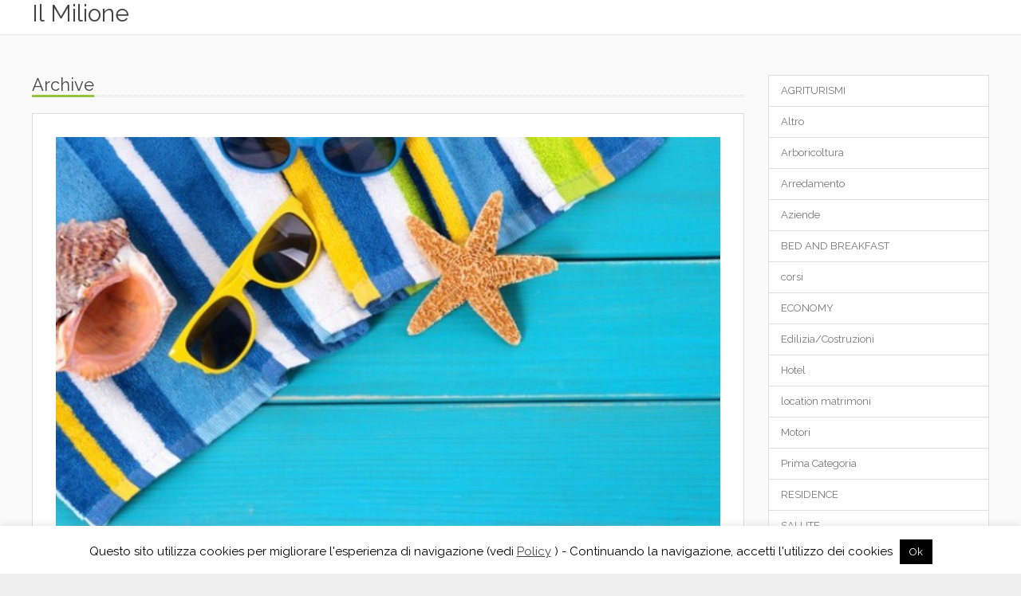

--- FILE ---
content_type: text/html; charset=UTF-8
request_url: https://www.ilmilione.eu/articoli/tag/telo-da-mare/
body_size: 16879
content:

<!DOCTYPE html>
<html lang="it-IT">

<head>
    <meta http-equiv="Content-Type" content="text/html; charset=UTF-8">

    <meta name="viewport" content="width=device-width, initial-scale=1.0"/>

            <!-- robots -->
        <meta name="robots" content="" />
        <meta name="googlebot" content="" />
    
    <link rel="profile" href="http://gmpg.org/xfn/11" />
    <link rel="pingback" href="https://www.ilmilione.eu/xmlrpc.php">

    <title>telo da mare Archivi - Il milione I migliori siti internet</title>

    <link href='http://fonts.googleapis.com/css?family=Raleway:600,500,400' rel='stylesheet' type='text/css'>

            <link rel="shortcut icon" href="https://www.ilmilione.eu/wp-content/uploads/2016/01/favicon4.ico">
    
    <meta name='robots' content='index, follow, max-image-preview:large, max-snippet:-1, max-video-preview:-1' />

	<!-- This site is optimized with the Yoast SEO plugin v26.8 - https://yoast.com/product/yoast-seo-wordpress/ -->
	<link rel="canonical" href="https://www.ilmilione.eu/articoli/tag/telo-da-mare/" />
	<meta property="og:locale" content="it_IT" />
	<meta property="og:type" content="article" />
	<meta property="og:title" content="telo da mare Archivi - Il milione I migliori siti internet" />
	<meta property="og:url" content="https://www.ilmilione.eu/articoli/tag/telo-da-mare/" />
	<meta property="og:site_name" content="Il milione I migliori siti internet" />
	<meta name="twitter:card" content="summary_large_image" />
	<script type="application/ld+json" class="yoast-schema-graph">{"@context":"https://schema.org","@graph":[{"@type":"CollectionPage","@id":"https://www.ilmilione.eu/articoli/tag/telo-da-mare/","url":"https://www.ilmilione.eu/articoli/tag/telo-da-mare/","name":"telo da mare Archivi - Il milione I migliori siti internet","isPartOf":{"@id":"https://www.ilmilione.eu/#website"},"primaryImageOfPage":{"@id":"https://www.ilmilione.eu/articoli/tag/telo-da-mare/#primaryimage"},"image":{"@id":"https://www.ilmilione.eu/articoli/tag/telo-da-mare/#primaryimage"},"thumbnailUrl":"https://www.ilmilione.eu/wp-content/uploads/2016/06/asciugamano-a-strisce-sulla-spiaggia_1101-26.jpeg","breadcrumb":{"@id":"https://www.ilmilione.eu/articoli/tag/telo-da-mare/#breadcrumb"},"inLanguage":"it-IT"},{"@type":"ImageObject","inLanguage":"it-IT","@id":"https://www.ilmilione.eu/articoli/tag/telo-da-mare/#primaryimage","url":"https://www.ilmilione.eu/wp-content/uploads/2016/06/asciugamano-a-strisce-sulla-spiaggia_1101-26.jpeg","contentUrl":"https://www.ilmilione.eu/wp-content/uploads/2016/06/asciugamano-a-strisce-sulla-spiaggia_1101-26.jpeg","width":626,"height":626},{"@type":"BreadcrumbList","@id":"https://www.ilmilione.eu/articoli/tag/telo-da-mare/#breadcrumb","itemListElement":[{"@type":"ListItem","position":1,"name":"Home","item":"https://www.ilmilione.eu/"},{"@type":"ListItem","position":2,"name":"telo da mare"}]},{"@type":"WebSite","@id":"https://www.ilmilione.eu/#website","url":"https://www.ilmilione.eu/","name":"Il milione I migliori siti internet","description":"","potentialAction":[{"@type":"SearchAction","target":{"@type":"EntryPoint","urlTemplate":"https://www.ilmilione.eu/?s={search_term_string}"},"query-input":{"@type":"PropertyValueSpecification","valueRequired":true,"valueName":"search_term_string"}}],"inLanguage":"it-IT"}]}</script>
	<!-- / Yoast SEO plugin. -->


<link rel='dns-prefetch' href='//static.addtoany.com' />
<link rel='dns-prefetch' href='//maps.googleapis.com' />
<link rel='dns-prefetch' href='//fonts.googleapis.com' />
<link rel="alternate" type="application/rss+xml" title="Il milione I migliori siti internet &raquo; Feed" href="https://www.ilmilione.eu/feed/" />
<link rel="alternate" type="application/rss+xml" title="Il milione I migliori siti internet &raquo; Feed dei commenti" href="https://www.ilmilione.eu/comments/feed/" />
<link rel="alternate" type="application/rss+xml" title="Il milione I migliori siti internet &raquo; telo da mare Feed del tag" href="https://www.ilmilione.eu/articoli/tag/telo-da-mare/feed/" />
<style id='wp-img-auto-sizes-contain-inline-css' type='text/css'>
img:is([sizes=auto i],[sizes^="auto," i]){contain-intrinsic-size:3000px 1500px}
/*# sourceURL=wp-img-auto-sizes-contain-inline-css */
</style>
<style id='wp-emoji-styles-inline-css' type='text/css'>

	img.wp-smiley, img.emoji {
		display: inline !important;
		border: none !important;
		box-shadow: none !important;
		height: 1em !important;
		width: 1em !important;
		margin: 0 0.07em !important;
		vertical-align: -0.1em !important;
		background: none !important;
		padding: 0 !important;
	}
/*# sourceURL=wp-emoji-styles-inline-css */
</style>
<style id='wp-block-library-inline-css' type='text/css'>
:root{--wp-block-synced-color:#7a00df;--wp-block-synced-color--rgb:122,0,223;--wp-bound-block-color:var(--wp-block-synced-color);--wp-editor-canvas-background:#ddd;--wp-admin-theme-color:#007cba;--wp-admin-theme-color--rgb:0,124,186;--wp-admin-theme-color-darker-10:#006ba1;--wp-admin-theme-color-darker-10--rgb:0,107,160.5;--wp-admin-theme-color-darker-20:#005a87;--wp-admin-theme-color-darker-20--rgb:0,90,135;--wp-admin-border-width-focus:2px}@media (min-resolution:192dpi){:root{--wp-admin-border-width-focus:1.5px}}.wp-element-button{cursor:pointer}:root .has-very-light-gray-background-color{background-color:#eee}:root .has-very-dark-gray-background-color{background-color:#313131}:root .has-very-light-gray-color{color:#eee}:root .has-very-dark-gray-color{color:#313131}:root .has-vivid-green-cyan-to-vivid-cyan-blue-gradient-background{background:linear-gradient(135deg,#00d084,#0693e3)}:root .has-purple-crush-gradient-background{background:linear-gradient(135deg,#34e2e4,#4721fb 50%,#ab1dfe)}:root .has-hazy-dawn-gradient-background{background:linear-gradient(135deg,#faaca8,#dad0ec)}:root .has-subdued-olive-gradient-background{background:linear-gradient(135deg,#fafae1,#67a671)}:root .has-atomic-cream-gradient-background{background:linear-gradient(135deg,#fdd79a,#004a59)}:root .has-nightshade-gradient-background{background:linear-gradient(135deg,#330968,#31cdcf)}:root .has-midnight-gradient-background{background:linear-gradient(135deg,#020381,#2874fc)}:root{--wp--preset--font-size--normal:16px;--wp--preset--font-size--huge:42px}.has-regular-font-size{font-size:1em}.has-larger-font-size{font-size:2.625em}.has-normal-font-size{font-size:var(--wp--preset--font-size--normal)}.has-huge-font-size{font-size:var(--wp--preset--font-size--huge)}.has-text-align-center{text-align:center}.has-text-align-left{text-align:left}.has-text-align-right{text-align:right}.has-fit-text{white-space:nowrap!important}#end-resizable-editor-section{display:none}.aligncenter{clear:both}.items-justified-left{justify-content:flex-start}.items-justified-center{justify-content:center}.items-justified-right{justify-content:flex-end}.items-justified-space-between{justify-content:space-between}.screen-reader-text{border:0;clip-path:inset(50%);height:1px;margin:-1px;overflow:hidden;padding:0;position:absolute;width:1px;word-wrap:normal!important}.screen-reader-text:focus{background-color:#ddd;clip-path:none;color:#444;display:block;font-size:1em;height:auto;left:5px;line-height:normal;padding:15px 23px 14px;text-decoration:none;top:5px;width:auto;z-index:100000}html :where(.has-border-color){border-style:solid}html :where([style*=border-top-color]){border-top-style:solid}html :where([style*=border-right-color]){border-right-style:solid}html :where([style*=border-bottom-color]){border-bottom-style:solid}html :where([style*=border-left-color]){border-left-style:solid}html :where([style*=border-width]){border-style:solid}html :where([style*=border-top-width]){border-top-style:solid}html :where([style*=border-right-width]){border-right-style:solid}html :where([style*=border-bottom-width]){border-bottom-style:solid}html :where([style*=border-left-width]){border-left-style:solid}html :where(img[class*=wp-image-]){height:auto;max-width:100%}:where(figure){margin:0 0 1em}html :where(.is-position-sticky){--wp-admin--admin-bar--position-offset:var(--wp-admin--admin-bar--height,0px)}@media screen and (max-width:600px){html :where(.is-position-sticky){--wp-admin--admin-bar--position-offset:0px}}

/*# sourceURL=wp-block-library-inline-css */
</style><style id='wp-block-archives-inline-css' type='text/css'>
.wp-block-archives{box-sizing:border-box}.wp-block-archives-dropdown label{display:block}
/*# sourceURL=https://www.ilmilione.eu/wp-includes/blocks/archives/style.min.css */
</style>
<style id='wp-block-categories-inline-css' type='text/css'>
.wp-block-categories{box-sizing:border-box}.wp-block-categories.alignleft{margin-right:2em}.wp-block-categories.alignright{margin-left:2em}.wp-block-categories.wp-block-categories-dropdown.aligncenter{text-align:center}.wp-block-categories .wp-block-categories__label{display:block;width:100%}
/*# sourceURL=https://www.ilmilione.eu/wp-includes/blocks/categories/style.min.css */
</style>
<style id='wp-block-tag-cloud-inline-css' type='text/css'>
.wp-block-tag-cloud{box-sizing:border-box}.wp-block-tag-cloud.aligncenter{justify-content:center;text-align:center}.wp-block-tag-cloud a{display:inline-block;margin-right:5px}.wp-block-tag-cloud span{display:inline-block;margin-left:5px;text-decoration:none}:root :where(.wp-block-tag-cloud.is-style-outline){display:flex;flex-wrap:wrap;gap:1ch}:root :where(.wp-block-tag-cloud.is-style-outline a){border:1px solid;font-size:unset!important;margin-right:0;padding:1ch 2ch;text-decoration:none!important}
/*# sourceURL=https://www.ilmilione.eu/wp-includes/blocks/tag-cloud/style.min.css */
</style>
<style id='wp-block-columns-inline-css' type='text/css'>
.wp-block-columns{box-sizing:border-box;display:flex;flex-wrap:wrap!important}@media (min-width:782px){.wp-block-columns{flex-wrap:nowrap!important}}.wp-block-columns{align-items:normal!important}.wp-block-columns.are-vertically-aligned-top{align-items:flex-start}.wp-block-columns.are-vertically-aligned-center{align-items:center}.wp-block-columns.are-vertically-aligned-bottom{align-items:flex-end}@media (max-width:781px){.wp-block-columns:not(.is-not-stacked-on-mobile)>.wp-block-column{flex-basis:100%!important}}@media (min-width:782px){.wp-block-columns:not(.is-not-stacked-on-mobile)>.wp-block-column{flex-basis:0;flex-grow:1}.wp-block-columns:not(.is-not-stacked-on-mobile)>.wp-block-column[style*=flex-basis]{flex-grow:0}}.wp-block-columns.is-not-stacked-on-mobile{flex-wrap:nowrap!important}.wp-block-columns.is-not-stacked-on-mobile>.wp-block-column{flex-basis:0;flex-grow:1}.wp-block-columns.is-not-stacked-on-mobile>.wp-block-column[style*=flex-basis]{flex-grow:0}:where(.wp-block-columns){margin-bottom:1.75em}:where(.wp-block-columns.has-background){padding:1.25em 2.375em}.wp-block-column{flex-grow:1;min-width:0;overflow-wrap:break-word;word-break:break-word}.wp-block-column.is-vertically-aligned-top{align-self:flex-start}.wp-block-column.is-vertically-aligned-center{align-self:center}.wp-block-column.is-vertically-aligned-bottom{align-self:flex-end}.wp-block-column.is-vertically-aligned-stretch{align-self:stretch}.wp-block-column.is-vertically-aligned-bottom,.wp-block-column.is-vertically-aligned-center,.wp-block-column.is-vertically-aligned-top{width:100%}
/*# sourceURL=https://www.ilmilione.eu/wp-includes/blocks/columns/style.min.css */
</style>
<style id='global-styles-inline-css' type='text/css'>
:root{--wp--preset--aspect-ratio--square: 1;--wp--preset--aspect-ratio--4-3: 4/3;--wp--preset--aspect-ratio--3-4: 3/4;--wp--preset--aspect-ratio--3-2: 3/2;--wp--preset--aspect-ratio--2-3: 2/3;--wp--preset--aspect-ratio--16-9: 16/9;--wp--preset--aspect-ratio--9-16: 9/16;--wp--preset--color--black: #000000;--wp--preset--color--cyan-bluish-gray: #abb8c3;--wp--preset--color--white: #ffffff;--wp--preset--color--pale-pink: #f78da7;--wp--preset--color--vivid-red: #cf2e2e;--wp--preset--color--luminous-vivid-orange: #ff6900;--wp--preset--color--luminous-vivid-amber: #fcb900;--wp--preset--color--light-green-cyan: #7bdcb5;--wp--preset--color--vivid-green-cyan: #00d084;--wp--preset--color--pale-cyan-blue: #8ed1fc;--wp--preset--color--vivid-cyan-blue: #0693e3;--wp--preset--color--vivid-purple: #9b51e0;--wp--preset--gradient--vivid-cyan-blue-to-vivid-purple: linear-gradient(135deg,rgb(6,147,227) 0%,rgb(155,81,224) 100%);--wp--preset--gradient--light-green-cyan-to-vivid-green-cyan: linear-gradient(135deg,rgb(122,220,180) 0%,rgb(0,208,130) 100%);--wp--preset--gradient--luminous-vivid-amber-to-luminous-vivid-orange: linear-gradient(135deg,rgb(252,185,0) 0%,rgb(255,105,0) 100%);--wp--preset--gradient--luminous-vivid-orange-to-vivid-red: linear-gradient(135deg,rgb(255,105,0) 0%,rgb(207,46,46) 100%);--wp--preset--gradient--very-light-gray-to-cyan-bluish-gray: linear-gradient(135deg,rgb(238,238,238) 0%,rgb(169,184,195) 100%);--wp--preset--gradient--cool-to-warm-spectrum: linear-gradient(135deg,rgb(74,234,220) 0%,rgb(151,120,209) 20%,rgb(207,42,186) 40%,rgb(238,44,130) 60%,rgb(251,105,98) 80%,rgb(254,248,76) 100%);--wp--preset--gradient--blush-light-purple: linear-gradient(135deg,rgb(255,206,236) 0%,rgb(152,150,240) 100%);--wp--preset--gradient--blush-bordeaux: linear-gradient(135deg,rgb(254,205,165) 0%,rgb(254,45,45) 50%,rgb(107,0,62) 100%);--wp--preset--gradient--luminous-dusk: linear-gradient(135deg,rgb(255,203,112) 0%,rgb(199,81,192) 50%,rgb(65,88,208) 100%);--wp--preset--gradient--pale-ocean: linear-gradient(135deg,rgb(255,245,203) 0%,rgb(182,227,212) 50%,rgb(51,167,181) 100%);--wp--preset--gradient--electric-grass: linear-gradient(135deg,rgb(202,248,128) 0%,rgb(113,206,126) 100%);--wp--preset--gradient--midnight: linear-gradient(135deg,rgb(2,3,129) 0%,rgb(40,116,252) 100%);--wp--preset--font-size--small: 13px;--wp--preset--font-size--medium: 20px;--wp--preset--font-size--large: 36px;--wp--preset--font-size--x-large: 42px;--wp--preset--spacing--20: 0.44rem;--wp--preset--spacing--30: 0.67rem;--wp--preset--spacing--40: 1rem;--wp--preset--spacing--50: 1.5rem;--wp--preset--spacing--60: 2.25rem;--wp--preset--spacing--70: 3.38rem;--wp--preset--spacing--80: 5.06rem;--wp--preset--shadow--natural: 6px 6px 9px rgba(0, 0, 0, 0.2);--wp--preset--shadow--deep: 12px 12px 50px rgba(0, 0, 0, 0.4);--wp--preset--shadow--sharp: 6px 6px 0px rgba(0, 0, 0, 0.2);--wp--preset--shadow--outlined: 6px 6px 0px -3px rgb(255, 255, 255), 6px 6px rgb(0, 0, 0);--wp--preset--shadow--crisp: 6px 6px 0px rgb(0, 0, 0);}:where(.is-layout-flex){gap: 0.5em;}:where(.is-layout-grid){gap: 0.5em;}body .is-layout-flex{display: flex;}.is-layout-flex{flex-wrap: wrap;align-items: center;}.is-layout-flex > :is(*, div){margin: 0;}body .is-layout-grid{display: grid;}.is-layout-grid > :is(*, div){margin: 0;}:where(.wp-block-columns.is-layout-flex){gap: 2em;}:where(.wp-block-columns.is-layout-grid){gap: 2em;}:where(.wp-block-post-template.is-layout-flex){gap: 1.25em;}:where(.wp-block-post-template.is-layout-grid){gap: 1.25em;}.has-black-color{color: var(--wp--preset--color--black) !important;}.has-cyan-bluish-gray-color{color: var(--wp--preset--color--cyan-bluish-gray) !important;}.has-white-color{color: var(--wp--preset--color--white) !important;}.has-pale-pink-color{color: var(--wp--preset--color--pale-pink) !important;}.has-vivid-red-color{color: var(--wp--preset--color--vivid-red) !important;}.has-luminous-vivid-orange-color{color: var(--wp--preset--color--luminous-vivid-orange) !important;}.has-luminous-vivid-amber-color{color: var(--wp--preset--color--luminous-vivid-amber) !important;}.has-light-green-cyan-color{color: var(--wp--preset--color--light-green-cyan) !important;}.has-vivid-green-cyan-color{color: var(--wp--preset--color--vivid-green-cyan) !important;}.has-pale-cyan-blue-color{color: var(--wp--preset--color--pale-cyan-blue) !important;}.has-vivid-cyan-blue-color{color: var(--wp--preset--color--vivid-cyan-blue) !important;}.has-vivid-purple-color{color: var(--wp--preset--color--vivid-purple) !important;}.has-black-background-color{background-color: var(--wp--preset--color--black) !important;}.has-cyan-bluish-gray-background-color{background-color: var(--wp--preset--color--cyan-bluish-gray) !important;}.has-white-background-color{background-color: var(--wp--preset--color--white) !important;}.has-pale-pink-background-color{background-color: var(--wp--preset--color--pale-pink) !important;}.has-vivid-red-background-color{background-color: var(--wp--preset--color--vivid-red) !important;}.has-luminous-vivid-orange-background-color{background-color: var(--wp--preset--color--luminous-vivid-orange) !important;}.has-luminous-vivid-amber-background-color{background-color: var(--wp--preset--color--luminous-vivid-amber) !important;}.has-light-green-cyan-background-color{background-color: var(--wp--preset--color--light-green-cyan) !important;}.has-vivid-green-cyan-background-color{background-color: var(--wp--preset--color--vivid-green-cyan) !important;}.has-pale-cyan-blue-background-color{background-color: var(--wp--preset--color--pale-cyan-blue) !important;}.has-vivid-cyan-blue-background-color{background-color: var(--wp--preset--color--vivid-cyan-blue) !important;}.has-vivid-purple-background-color{background-color: var(--wp--preset--color--vivid-purple) !important;}.has-black-border-color{border-color: var(--wp--preset--color--black) !important;}.has-cyan-bluish-gray-border-color{border-color: var(--wp--preset--color--cyan-bluish-gray) !important;}.has-white-border-color{border-color: var(--wp--preset--color--white) !important;}.has-pale-pink-border-color{border-color: var(--wp--preset--color--pale-pink) !important;}.has-vivid-red-border-color{border-color: var(--wp--preset--color--vivid-red) !important;}.has-luminous-vivid-orange-border-color{border-color: var(--wp--preset--color--luminous-vivid-orange) !important;}.has-luminous-vivid-amber-border-color{border-color: var(--wp--preset--color--luminous-vivid-amber) !important;}.has-light-green-cyan-border-color{border-color: var(--wp--preset--color--light-green-cyan) !important;}.has-vivid-green-cyan-border-color{border-color: var(--wp--preset--color--vivid-green-cyan) !important;}.has-pale-cyan-blue-border-color{border-color: var(--wp--preset--color--pale-cyan-blue) !important;}.has-vivid-cyan-blue-border-color{border-color: var(--wp--preset--color--vivid-cyan-blue) !important;}.has-vivid-purple-border-color{border-color: var(--wp--preset--color--vivid-purple) !important;}.has-vivid-cyan-blue-to-vivid-purple-gradient-background{background: var(--wp--preset--gradient--vivid-cyan-blue-to-vivid-purple) !important;}.has-light-green-cyan-to-vivid-green-cyan-gradient-background{background: var(--wp--preset--gradient--light-green-cyan-to-vivid-green-cyan) !important;}.has-luminous-vivid-amber-to-luminous-vivid-orange-gradient-background{background: var(--wp--preset--gradient--luminous-vivid-amber-to-luminous-vivid-orange) !important;}.has-luminous-vivid-orange-to-vivid-red-gradient-background{background: var(--wp--preset--gradient--luminous-vivid-orange-to-vivid-red) !important;}.has-very-light-gray-to-cyan-bluish-gray-gradient-background{background: var(--wp--preset--gradient--very-light-gray-to-cyan-bluish-gray) !important;}.has-cool-to-warm-spectrum-gradient-background{background: var(--wp--preset--gradient--cool-to-warm-spectrum) !important;}.has-blush-light-purple-gradient-background{background: var(--wp--preset--gradient--blush-light-purple) !important;}.has-blush-bordeaux-gradient-background{background: var(--wp--preset--gradient--blush-bordeaux) !important;}.has-luminous-dusk-gradient-background{background: var(--wp--preset--gradient--luminous-dusk) !important;}.has-pale-ocean-gradient-background{background: var(--wp--preset--gradient--pale-ocean) !important;}.has-electric-grass-gradient-background{background: var(--wp--preset--gradient--electric-grass) !important;}.has-midnight-gradient-background{background: var(--wp--preset--gradient--midnight) !important;}.has-small-font-size{font-size: var(--wp--preset--font-size--small) !important;}.has-medium-font-size{font-size: var(--wp--preset--font-size--medium) !important;}.has-large-font-size{font-size: var(--wp--preset--font-size--large) !important;}.has-x-large-font-size{font-size: var(--wp--preset--font-size--x-large) !important;}
:where(.wp-block-columns.is-layout-flex){gap: 2em;}:where(.wp-block-columns.is-layout-grid){gap: 2em;}
/*# sourceURL=global-styles-inline-css */
</style>
<style id='core-block-supports-inline-css' type='text/css'>
.wp-container-core-columns-is-layout-9d6595d7{flex-wrap:nowrap;}
/*# sourceURL=core-block-supports-inline-css */
</style>

<style id='classic-theme-styles-inline-css' type='text/css'>
/*! This file is auto-generated */
.wp-block-button__link{color:#fff;background-color:#32373c;border-radius:9999px;box-shadow:none;text-decoration:none;padding:calc(.667em + 2px) calc(1.333em + 2px);font-size:1.125em}.wp-block-file__button{background:#32373c;color:#fff;text-decoration:none}
/*# sourceURL=/wp-includes/css/classic-themes.min.css */
</style>
<link rel='stylesheet' id='contact-form-7-css' href='https://www.ilmilione.eu/wp-content/plugins/contact-form-7/includes/css/styles.css?ver=6.1.4' type='text/css' media='all' />
<link rel='stylesheet' id='cookie-law-info-css' href='https://www.ilmilione.eu/wp-content/plugins/cookie-law-info/legacy/public/css/cookie-law-info-public.css?ver=3.3.9.1' type='text/css' media='all' />
<link rel='stylesheet' id='cookie-law-info-gdpr-css' href='https://www.ilmilione.eu/wp-content/plugins/cookie-law-info/legacy/public/css/cookie-law-info-gdpr.css?ver=3.3.9.1' type='text/css' media='all' />
<link rel='stylesheet' id='bootstrap-css' href='https://www.ilmilione.eu/wp-content/themes/ilmilione/includes/vendors/bootstrap/css/bootstrap.css?ver=6.9' type='text/css' media='all' />
<link rel='stylesheet' id='bxslider-css' href='https://www.ilmilione.eu/wp-content/themes/ilmilione/includes/vendors/bxslider/jquery.bxslider.css?ver=6.9' type='text/css' media='all' />
<link rel='stylesheet' id='fancybox-css' href='https://www.ilmilione.eu/wp-content/themes/ilmilione/includes/vendors/fancybox/source/jquery.fancybox.css?ver=6.9' type='text/css' media='all' />
<link rel='stylesheet' id='pretty-photo-css' href='https://www.ilmilione.eu/wp-content/themes/ilmilione/includes/vendors/pretty-photo/css/prettyPhoto.css?ver=6.9' type='text/css' media='all' />
<link rel='stylesheet' id='shortcodes-aspect-css' href='https://www.ilmilione.eu/wp-content/themes/ilmilione/includes/css/core-css/aspect.css?ver=6.9' type='text/css' media='all' />
<link rel='stylesheet' id='main-style-css' href='https://www.ilmilione.eu/wp-content/themes/ilmilione/includes/css/core-css/style.css?ver=6.9' type='text/css' media='all' />
<link rel='stylesheet' id='magnific-popup-css' href='https://www.ilmilione.eu/wp-content/themes/ilmilione/includes/vendors/magnific-popup/magnific-popup.css?ver=6.9' type='text/css' media='all' />
<link rel='stylesheet' id='slick-carousel-css' href='https://www.ilmilione.eu/wp-content/themes/ilmilione/includes/vendors/slick/slick.css?ver=6.9' type='text/css' media='all' />
<link rel='stylesheet' id='directorys-style-css' href='https://www.ilmilione.eu/wp-content/themes/ilmilione/includes/css/directorys-style.css?ver=6.9' type='text/css' media='all' />
<link rel='stylesheet' id='directorys-shortcodes-css' href='https://www.ilmilione.eu/wp-content/themes/ilmilione/includes/css/shortcodes.css?ver=6.9' type='text/css' media='all' />
<link rel='stylesheet' id='wp-add-css' href='https://www.ilmilione.eu/wp-content/themes/ilmilione/includes/css/wp-add.css?ver=6.9' type='text/css' media='all' />
<link rel='stylesheet' id='responsive-css' href='https://www.ilmilione.eu/wp-content/themes/ilmilione/includes/css/core-css/responsive.css?ver=6.9' type='text/css' media='all' />
<link rel='stylesheet' id='directorys-responsive-css' href='https://www.ilmilione.eu/wp-content/themes/ilmilione/includes/css/directorys-responsive.css?ver=6.9' type='text/css' media='all' />
<link rel='stylesheet' id='style-css' href='https://www.ilmilione.eu/wp-content/themes/ilmilione/style.css?ver=6.9' type='text/css' media='all' />
<link rel='stylesheet' id='fontawesome-css' href='https://www.ilmilione.eu/wp-content/themes/ilmilione/includes/vendors/fontawesome/css/fontawesome.css?ver=6.9' type='text/css' media='all' />
<link rel='stylesheet' id='fontello-css' href='https://www.ilmilione.eu/wp-content/themes/ilmilione/includes/vendors/fontello/css/fontello.css?ver=6.9' type='text/css' media='all' />
<link rel='stylesheet' id='linecons-css' href='https://www.ilmilione.eu/wp-content/themes/ilmilione/includes/vendors/linecons/css/linecons.css?ver=6.9' type='text/css' media='all' />
<link rel='stylesheet' id='wp_review-style-css' href='https://www.ilmilione.eu/wp-content/plugins/wp-review/public/css/wp-review.css?ver=5.3.5' type='text/css' media='all' />
<link rel='stylesheet' id='addtoany-css' href='https://www.ilmilione.eu/wp-content/plugins/add-to-any/addtoany.min.css?ver=1.16' type='text/css' media='all' />
<link rel='stylesheet' id='redux-google-fonts-css' href='https://fonts.googleapis.com/css?family=Raleway&#038;ver=1605698265' type='text/css' media='all' />
<script type="text/javascript" id="addtoany-core-js-before">
/* <![CDATA[ */
window.a2a_config=window.a2a_config||{};a2a_config.callbacks=[];a2a_config.overlays=[];a2a_config.templates={};a2a_localize = {
	Share: "Condividi",
	Save: "Salva",
	Subscribe: "Abbonati",
	Email: "Email",
	Bookmark: "Segnalibro",
	ShowAll: "espandi",
	ShowLess: "comprimi",
	FindServices: "Trova servizi",
	FindAnyServiceToAddTo: "Trova subito un servizio da aggiungere",
	PoweredBy: "Powered by",
	ShareViaEmail: "Condividi via email",
	SubscribeViaEmail: "Iscriviti via email",
	BookmarkInYourBrowser: "Aggiungi ai segnalibri",
	BookmarkInstructions: "Premi Ctrl+D o \u2318+D per mettere questa pagina nei preferiti",
	AddToYourFavorites: "Aggiungi ai favoriti",
	SendFromWebOrProgram: "Invia da qualsiasi indirizzo email o programma di posta elettronica",
	EmailProgram: "Programma di posta elettronica",
	More: "Di più&#8230;",
	ThanksForSharing: "Grazie per la condivisione!",
	ThanksForFollowing: "Grazie per il following!"
};


//# sourceURL=addtoany-core-js-before
/* ]]> */
</script>
<script type="text/javascript" defer src="https://static.addtoany.com/menu/page.js" id="addtoany-core-js"></script>
<script type="text/javascript" src="https://www.ilmilione.eu/wp-includes/js/jquery/jquery.min.js?ver=3.7.1" id="jquery-core-js"></script>
<script type="text/javascript" src="https://www.ilmilione.eu/wp-includes/js/jquery/jquery-migrate.min.js?ver=3.4.1" id="jquery-migrate-js"></script>
<script type="text/javascript" id="jquery-js-after">
/* <![CDATA[ */
jQuery(document).ready(function() {
	jQuery(".d47ce9f17265540d59023c5fc62fe023").click(function() {
		jQuery.post(
			"https://www.ilmilione.eu/wp-admin/admin-ajax.php", {
				"action": "quick_adsense_onpost_ad_click",
				"quick_adsense_onpost_ad_index": jQuery(this).attr("data-index"),
				"quick_adsense_nonce": "ea273ceea3",
			}, function(response) { }
		);
	});
});

//# sourceURL=jquery-js-after
/* ]]> */
</script>
<script type="text/javascript" defer src="https://www.ilmilione.eu/wp-content/plugins/add-to-any/addtoany.min.js?ver=1.1" id="addtoany-jquery-js"></script>
<script type="text/javascript" id="cookie-law-info-js-extra">
/* <![CDATA[ */
var Cli_Data = {"nn_cookie_ids":[],"cookielist":[],"non_necessary_cookies":[],"ccpaEnabled":"","ccpaRegionBased":"","ccpaBarEnabled":"","strictlyEnabled":["necessary","obligatoire"],"ccpaType":"gdpr","js_blocking":"","custom_integration":"","triggerDomRefresh":"","secure_cookies":""};
var cli_cookiebar_settings = {"animate_speed_hide":"500","animate_speed_show":"500","background":"#fff","border":"#444","border_on":"","button_1_button_colour":"#000","button_1_button_hover":"#000000","button_1_link_colour":"#fff","button_1_as_button":"1","button_1_new_win":"","button_2_button_colour":"#333","button_2_button_hover":"#292929","button_2_link_colour":"#444","button_2_as_button":"","button_2_hidebar":"","button_3_button_colour":"#000","button_3_button_hover":"#000000","button_3_link_colour":"#fff","button_3_as_button":"1","button_3_new_win":"","button_4_button_colour":"#000","button_4_button_hover":"#000000","button_4_link_colour":"#fff","button_4_as_button":"1","button_7_button_colour":"#61a229","button_7_button_hover":"#4e8221","button_7_link_colour":"#fff","button_7_as_button":"1","button_7_new_win":"","font_family":"inherit","header_fix":"","notify_animate_hide":"1","notify_animate_show":"","notify_div_id":"#cookie-law-info-bar","notify_position_horizontal":"right","notify_position_vertical":"bottom","scroll_close":"","scroll_close_reload":"","accept_close_reload":"","reject_close_reload":"","showagain_tab":"1","showagain_background":"#fff","showagain_border":"#000","showagain_div_id":"#cookie-law-info-again","showagain_x_position":"100px","text":"#000","show_once_yn":"","show_once":"10000","logging_on":"","as_popup":"","popup_overlay":"1","bar_heading_text":"","cookie_bar_as":"banner","popup_showagain_position":"bottom-right","widget_position":"left"};
var log_object = {"ajax_url":"https://www.ilmilione.eu/wp-admin/admin-ajax.php"};
//# sourceURL=cookie-law-info-js-extra
/* ]]> */
</script>
<script type="text/javascript" src="https://www.ilmilione.eu/wp-content/plugins/cookie-law-info/legacy/public/js/cookie-law-info-public.js?ver=3.3.9.1" id="cookie-law-info-js"></script>
<script type="text/javascript" src="https://maps.googleapis.com/maps/api/js?v=3.exp&amp;sensor=false&amp;libraries=geometry%2Cplaces&amp;ver=6.9" id="google-map-js-js"></script>
<link rel="https://api.w.org/" href="https://www.ilmilione.eu/wp-json/" /><link rel="alternate" title="JSON" type="application/json" href="https://www.ilmilione.eu/wp-json/wp/v2/tags/28" /><link rel="EditURI" type="application/rsd+xml" title="RSD" href="https://www.ilmilione.eu/xmlrpc.php?rsd" />
<meta name="generator" content="WordPress 6.9" />
<!-- start Simple Custom CSS and JS -->
<style type="text/css">
.home-top{display:none}</style>
<!-- end Simple Custom CSS and JS -->
        <script type="text/javascript">
            var ajaxurl = 'https://www.ilmilione.eu/wp-admin/admin-ajax.php';
        </script>

    <style type="text/css" title="dynamic-css" class="options-output">h2.site-description{font-family:Raleway;font-weight:normal;font-style:normal;}</style></head>

<body class="archive tag tag-telo-da-mare tag-28 wp-theme-ilmilione">

<style type="text/css">                        #comments{display: none;}
.wp-default-menu{display: none;}                    </style>

<style type="text/css">

.main-text-color {
    color: #90c23a;
}

.side-menu .active {
    color: #90c23a;
}

.side-menu a:hover {
    color: #90c23a;
}

header.head-1 .menu-bar .utilities-buttons a i, header.custom-1 .utilities-buttons a i {
    color: #90c23a;
}

header .navbar-nav > li.active > .dropdown > a, header .navbar-nav > li.active > a {
    color: #90c23a;
}

header .menu-5.navbar-nav > li > a:after, header .menu-5.navbar-nav > li > .dropdown > a:after {
    color: #90c23a;
}

header .navbar-nav a.active, header .navbar-nav .uber-menu a.active{
    color: #90c23a;
}

header .navbar-nav li a:hover {
    color: #90c23a;
}

header .navbar-nav .uber-menu a:hover {
    color: #90c23a;
}

header .menu-1 li.active.dropdown > a, header .menu-1 li.active > a {
    background: #90c23a;
    color: #fff;
}

header .menu-1 > li.dropdown > a:hover, header .menu-1 > li > a:hover {
    background: #90c23a;
    color: #fff;
}

header .menu-2 li.active a span {
    color: #90c23a;
}

header .menu-3 li.active a:after {
    background: #90c23a;
}

header .menu-3 li:hover > .dropdown > a:after, header .menu-3 li:hover > a:after, header .menu-3 li:hover > .dropdown > a:after {
    background: #90c23a;
}

header .menu-3 .navbar-nav > li:hover > a:after{
    background: #90c23a;
}

header .menu-4 li.active {
    border-bottom: 2px solid #90c23a;
}

header.custom-4 .navbar-header a {
    background: #90c23a;
}

header.custom-4 .navbar-nav > li {
    background: #90c23a;
}

header .dropdown li a.active {
    color: #90c23a;
}

header .dropdown li:hover {
    color: #90c23a;
}

header .dropdown li.menu-parent > a:after {
    color: #90c23a;
}

.main-menu a.active {
    background: #90c23a;
    color: #fff;
}

header .main-menu.expandable li .active .exp, header .main-menu.expandable li a:hover .exp {
    color: #fff;
}

.main-menu a:hover {
    background: #90c23a;
    color: #fff;
}

.main-menu button {
    color: #90c23a;
    background: #fff;
}

#search button.btn.btn-default {
    background: #90c23a;
    color: #fff;
}

#search ul.dropdown-menu > li > a:hover {
    color: #90c23a;
}


header.custom-1.navbar-fixed-top {
    background: #90c23a;
}

header.custom-1 .menu-cont {
    background: #90c23a;
}

header.custom-2 .navbar-nav a.v-al-container i {
    color: #90c23a;
}

header.custom-5 .navbar-nav > li > a{
    background: #90c23a;
    color: #fff;
}

header.custom-5 .navbar-nav > li > a:hover {
    background: #90c23a;
}

header.custom-3 .navbar-nav a.v-al-container i {
    color: #90c23a;
}

ul.basic.minus li:before {
    color: #90c23a;
}

.overlay {
    background: #90c23a;
    background-color: rgba(144,194,58,0.75);
    -ms-filter: "progid:DXImageTransform.Microsoft.Alpha(Opacity=0.75)";
}

.banner-over {
    background: #90c23a;
    background-color: rgba(144,194,58,0.75);
    -ms-filter: "progid:DXImageTransform.Microsoft.Alpha(Opacity=0.75)";
}


.shop-panel .cart-list .line .icon a:hover {
    color: #90c23a;
}

.clear {
    color: #90c23a;
}

.clear:hover {
    color: #90c23a;
}

.contact-location .mail a:hover {
    color: #90c23a;
}

.contact-location .phone a:hover {
    color: #90c23a;
}

.calendar .day.current {
    background-color: #90c23a;
}

.calendar .day.event .number {
    color: #90c23a;
}

.calendar .day.event .time {
    color: #90c23a;
}

.calendar .day:hover {
    background: #90c23a;
}

.calendar .navigator a:hover {
    color: #90c23a;
}

#botbar .socials a:hover {
    color: #fff;
    background: #90c23a;
}

.breadcrumb > .active {
    color: #90c23a;
}

.breadcrumb a:hover {
    color: #90c23a;
}

.accordion .panel-heading a:not(.collapsed) i {
    color: #90c23a;
}

.accordion .panel-heading a:not(.collapsed) {
    color: #90c23a;
}

.breadcrumb.accordion-filter li:hover {
    color: #90c23a;
}

.preview.gallery .navigation .control:hover {
    color: #90c23a;
}

.table.pricing.highlight .price {
    background: #90c23a;
    color: #fff;
}

.tab > ul > li.ui-state-active a h6, .tab > ul > li a:hover h6 {
    color: #90c23a;
}

.portfolio-isotope-filters li:hover a{
    color: #90c23a;
}

.blog-wrapper .page-nav .pages .page:hover, .forum .page-nav .pages .page:hover {
    background: #90c23a;
}

.blog-wrapper .page-nav .pages .page.active, .forum .page-nav .pages .page.active {
    background: #90c23a;
}

.blog-wrapper .stats i.fa-heart:hover, .blog-wrapper .stats i.fa-share:hover {
    color: #90c23a;
}


a.list-group-item:hover {
    background: #90c23a;
    color: #fff;
}

.sidebar .tweet-box a {
    color: #90c23a;
}

.advertising .variants .element .inside:hover {
    background: #90c23a;
}

.flickr-container a .overlay {
    background-color: rgba(33,154,200,0.75);
}

.liked-posts .element {
    background: rgba(33,159,209,1);
}

.liked-posts .element.op1 {
    background: rgba(33,159,209,0.8);
}

.liked-posts .element.op2 {
    background: rgba(33,159,209,0.7);
}

.liked-posts .element.op3 {
    background: rgba(33,159,209,0.6);
}

.liked-posts .element.op4 {
    background: rgba(33,159,209,0.5);
}

.liked-posts .element.op5 {
    background: rgba(33,159,209,0.4);
}

.background-overlay{
    background: #90c23a;
    background-color: rgba(33,154,200,0.85);
    -ms-filter: "progid:DXImageTransform.Microsoft.Alpha(Opacity=0.75)";
}

.modal-header .close{
    background: #90c23a;
}

.widget-posts-list .list-item:hover {
    background-color: #90c23a;
}

.button.solid {
    background-color: #90c23a;
}

.button.solid:hover {
    background-color: rgb(123,165,50)}

.button.solid.inactive {
    background-color: #bdbdbd;
}

.button.solid.inactive:hover {
    background-color: #bdbdbd;
}

.button.striped {
    border: 1px solid #90c23a;
    color: #90c23a;
}

.main-bg-color, .button.main-bg-color, .button.solid.main-bg-color {
    background-color: #90c23a;
}

.pricing.table.highlight .button {
    background-color: #90c23a;
}

.progress-bar {
    background-color: #90c23a;
}

.box.counter.main {
    background-color: #90c23a;
    color: #fff;
}

.box.counter.alt .count {
    color: #90c23a;
}

.box-8.highlight {
    background-color: #90c23a;
}

.comment-respond a:hover {
    color: #90c23a;
}

.divider-1 h3, .divider-1 h1 {
    border-color: #90c23a;
}

#wp-calendar caption, #wp-calendar tfoot {
    color: #90c23a;
}
#wp-calendar #today {
    background: #90c23a;
    color: #fff;
}

.post-tab-widget ul li a:hover, .post-tab-widget > ul > li.active a, #footer .post-tab-widget > ul > li.active a {
    color: #90c23a;
}

.widget li:hover {
    background: #90c23a;
}

.register-form-sc .ht-select-options li:hover {
    background: #90c23a;
}

.box-8.highlight .arrow {
    border-color: transparent transparent transparent #90c23a;
}

input[type="submit"] {
    background-color: #90c23a;
}

a.main-bg-color:hover, input.main-bg-color:hover, .button.main-bg-color:hover, .pricing.table.highlight .head, input[type="submit"]:hover {
    background-color: rgb(123,165,50)}

.pricing.table.highlight .head {
    border-bottom: 1px solid rgb(123,165,50)}

.form-submit input {
    background-color: #90c23a;
}

.form-submit input:hover {
    background-color: rgb(123,165,50)}

a[data-parent="true"]:after, .parent.element a:after {
    color: #90c23a;
}

/* Second Color Theme */

footer #footer {
    background-color: #2C3E52}

footer #botbar {
    background-color: rgb(36,50,66)}

#totop:hover {
    background-color: #90c23a}

.bgheader {
    background-color: rgba(44,62,82,0.6)}

#loader-wrapper {
    background-color: rgba(44,62,82,0.6)}

#loader, #loader:before, #loader:after {
    border-top-color: #90c23a;
}

.bgheader .header {
    background-color: #2C3E52}

.ui-slider-handle {
    border-color: #90c23a;
}

.descriptioninfo .contact-info {
    color: #90c23a;
}

.carousel-indicators .item.active, .carousel-indicators .item:hover {
    background-color: #90c23a}

.nav.navbar-nav button {
    color: #90c23a;
}

.login-widget .form-1 .button.active-form {
    background-color: #2C3E52}

header .nav.navbar-nav a.active {
    color: #90c23a;
}

.fa-check-empty, .fa-check {
    color: #90c23a;
}

.fa-check {
    display: none;
}

.post-media .carousel .controls a:hover {
    background-color: #90c23a;
}

.fe-admin .ht-dynamic-fields .button {
    background-color: #90c23a;
}

.fe-admin .ht-dynamic-fields .button:hover {
    background-color: rgb(123,165,50)}

.add-term .add-term-toggle, .view-site, .status-edit, .status-edit-cancel, .holo-upload-image-button, .holo-remove-image-button {
    color: #90c23a;
}

.add-term:hover, .add-term-toggle:hover, .view-site:hover, .status-edit:hover, .status-edit-cancel:hover, .holo-upload-image-button:hover, .holo-remove-image-button:hover {
    color: #90c23a;
}

#ht-paypal-repay {
    color: #90c23a;
}

</style>
<style type="text/css">

    body{
        margin: 0;
        font-family: Raleway, sans-serif;
        font-weight: 400;
        background: rgb(239, 239, 239);
    }

    h1, h2, h3, h4, h5, h6, p, a {
        font-family: Raleway, sans-serif;
    }

    .search-form input, .search-form .ht-select {
        font-family: Raleway, sans-serif;
    }

    @media screen and (-webkit-min-device-pixel-ratio:0) {
        @font-face {
            font-family: Daniel;
            src: url(https://www.ilmilione.eu/wp-content/themes/ilmilione/includes/vendors/fonts/daniel.svg) format('svg');
        }
    }

    @font-face {
        font-family: Daniel;
        src: url(https://www.ilmilione.eu/wp-content/themes/ilmilione/includes/vendors/fonts/daniel.ttf);
    }

/*    body, p,*/
/*    .read-link,*/
/*    a.list-group-item*/
/*    #search,*/
/*    header.custom-2 .navbar-nav a.v-al-container .text,*/
/*    .main-slider .title,*/
/*    .main-slider .text,*/
/*    .shop-panel .cart-list .price,*/
/*    .shop-panel .totals,*/
/*    .form input,*/
/*    .form-3 input,*/
/*    .form-3 textarea,*/
/*    input.form-control.main-form,*/
/*    .date,*/
/*    .calendar .days,*/
/*    .calendar .day .number,*/
/*    .calendar .day .description,*/
/*    .table.pricing .price,*/
/*    .table .field,*/
/*    .data .field,*/
/*    .table.data td,*/
/*    .blog-wrapper.grid .bot .date,*/
/*    .blog-wrapper.grid .bot .stats,*/
/*    .timeline .bot .date,*/
/*    .timeline .bot .stats,*/
/*    .blog-wrapper.personal .meta .author,*/
/*    .author-box .text .about,*/
/*    .blog-wrapper.single .comment,*/
/*    .boxes-4 ul li,*/
/*    .tooltip-inner {*/
/*        font-family: *//*, Arial, sans-serif;*/
/*    }*/
/**/
/*    h1, h2, h3, h4, h5, h6,*/
/*    .advertising .info .title,*/
/*    #countdown .counters .value,*/
/*    #countdown .counters .unit,*/
/*    header .navbar-nav a*/
/*    .bubble,*/
/*    .wrap-404,*/
/*    .shop-promo .title,*/
/*    .shop-panel .cart-list .name,*/
/*    .shop-panel .cart-list .head,*/
/*    .clear,*/
/*    .shop-panel .shipping .head,*/
/*    .shop-panel .totals .head,*/
/*    .shop-panel .totals .cart-total .value,*/
/*    .login-form .head,*/
/*    .register-form .head,*/
/*    .login-form .buttons .lost,*/
/*    .auth .buttons .main-text,*/
/*    .auth .buttons .lost,*/
/*    .event .time,*/
/*    .calendar .head,*/
/*    .button,*/
/*    .box.counter,*/
/*    .breadcrumb,*/
/*    .alert .text,*/
/*    .table.data thead td,*/
/*    .blog-wrapper .page-nav .pages .page,*/
/*    .forum .page-nav .pages .page,*/
/*    .blog-wrapper .stats,*/
/*    .blog-wrapper.grid .head .text,*/
/*    .timeline .head .text,*/
/*    .blog-wrapper .quote .text,*/
/*    .blog-wrapper .quote .author,*/
/*    .blog-wrapper.personal .meta .symbol .date,*/
/*    .blog-wrapper.personal .body .more,*/
/*    .author-box .text .author,*/
/*    .blog-wrapper.single .comment .reply,*/
/*    .forum .head,*/
/*    .item .overlay .title,*/
/*    .single .sg-controls .preview .title,*/
/*    .list.portfolio .visit,*/
/*    .post-tab-widget ul,*/
/*    #calendar_wrap th,*/
/*    #calendar_wrap tfoot,*/
/*    .big-subscribe input,*/
/*    .preview-grid .item-title,*/
/*    #options-panel .head,*/
/*    .progress .tooltip-inner {*/
/*        font-family: *//*, sans-serif;*/
/*    }*/
</style>
<div id="main">

	<header class="head-1">

        
		<div class="container menu-bar" role="navigation">
				<div class="logo-wrapper">
					<a class="logo-box" href="http://www.ilmilione.eu/articoli/">
                        
                            <h1>Il Milione</h1>

                        					</a>
				</div>

                <div class="mobile-buttons">
                    <button type="button" class="navbar-toggle">
                        <span class="sr-only">Toggle navigation</span>
                        <span class="icon-bar main-bg-color"></span>
                        <span class="icon-bar main-bg-color"></span>
                        <span class="icon-bar main-bg-color"></span>
                    </button>

                                    </div>

                <div class="wp-default-menu"><ul><li class="page_item page-item-34"><a href="https://www.ilmilione.eu/articoli/">Articoli</a></li><li class="page_item page-item-62"><a href="https://www.ilmilione.eu/front-end-admin-2/">FRONT-END ADMIN</a></li><li class="page_item page-item-46"><a href="https://www.ilmilione.eu/policy-sui-cookie/">Policy sui cookie</a></li></ul></div>		</div>

	</header>

    
    <div class="home-top">

        
        <div class="map">
            <div id="main-map-canvas"></div>

            <div id="loader-wrapper">
                <div id="loader"></div>
            </div>
        </div>

        
        <div class="bgheader">
            <div class="container header">
                <form id="search-filter-form" role="search" method="get" class="search-form"
                      action="https://www.ilmilione.eu/">
                    <div class="input">
                        <input type="search" class="textinput"
                               placeholder="Search keyword here..."
                               value="" name="s"
                               title="Search for:"/>
                        <input type="hidden" name="search_post_type" value="place"/>
                        <i class="fa fa-search"></i>
                    </div>
                    <div class="input dropdown">
                        <select id="google-map-location-filter" name="location" class="filter-dropdown custom-dropdown"
                                aria-invalid="false">
                            <option value="" selected>All Locations</option>                        </select>
                    </div>
                    <div class="input dropdown">
                        <select id="google-map-category-filter" name="category" class="filter-dropdown custom-dropdown"
                                aria-invalid="false">
                            <option value="" selected>All Categories</option>                        </select>
                    </div>

                    
                    <div class="search">
                        <input type="submit" id="searchsubmit" class="button solid main-bg-color" value="Search"/>
                    </div>

                    <input type="hidden" id="listings-filter-count" name="count" value=""/>
                    <input type="hidden" id="listings-filter-sort-by" name="sort-by" value=""/>
                    <input type="hidden" id="listings-filter-sort" name="sort" value=""/>
                    <input type="hidden" id="site-archive" value="https://www.ilmilione.eu/articoli/site/" />
                </form>
            </div>
        </div>

        
    </div>
    <div class="container">
        <div class="row ">
            <div class="col-sm-9 blog-wrapper">

                <div class="divider divider-1">
                    <h3>Archive</h3><div class="separator"></div>
                </div>

                <div class="blog-wrapper">

                    <div class="posts">

                        
        <div id="post-158" class="post-158 post type-post status-publish format-standard has-post-thumbnail hentry category-soluzioni-casa tag-biancheria tag-teli-da-mare tag-telo-da-mare">

            <div class="post-media"><div class="image">
                    <a class="overlay mgp-img" href="https://www.ilmilione.eu/wp-content/uploads/2016/06/asciugamano-a-strisce-sulla-spiaggia_1101-26.jpeg">
                        <i class="fa-search md"></i>
                    </a>
                    <img width="626" height="518" src="https://www.ilmilione.eu/wp-content/uploads/2016/06/asciugamano-a-strisce-sulla-spiaggia_1101-26-626x518.jpeg" class="attachment-post_image size-post_image" alt="" decoding="async" fetchpriority="high" />
                </div></div>
            <div class="post-body">
                <h3><a href="https://www.ilmilione.eu/articoli/per-questanno-non-cambiare-stessa-spiaggia-e-il-telo-mare/">Per quest&#8217;anno non cambiare stessa spiaggia&#8230;e il telo mare?</a></h3>
                <p class="author">
                    Posted By <a href="https://www.ilmilione.eu/articoli/author/"></a>  /
                <a href="https://www.ilmilione.eu/articoli/tag/biancheria/" rel="tag">biancheria</a>, <a href="https://www.ilmilione.eu/articoli/tag/teli-da-mare/" rel="tag">teli da mare</a>, <a href="https://www.ilmilione.eu/articoli/tag/telo-da-mare/" rel="tag">telo da mare</a> / <span class="comments-link">Comments are disabled</span>
                </p>

                <p>&nbsp; Tra poco inizia ufficialmente l&#8217;estate e come tutti gli anni saremo travolti dall&#8217;ultima moda in fatto di abbigliamento, biancheria e accessori da spiaggia, moda che ci accompagnerà e “tormenterà” per i prossimi mesi estivi, per poi finire dimenticata e immancabilmente, venire nuovamente riproposta quando pensavamo di essercene liberati. Quest&#8217;anno sarà la volta delle infradito [&hellip;]</p>
<div class="addtoany_share_save_container addtoany_content addtoany_content_bottom"><div class="a2a_kit a2a_kit_size_32 addtoany_list" data-a2a-url="https://www.ilmilione.eu/articoli/per-questanno-non-cambiare-stessa-spiaggia-e-il-telo-mare/" data-a2a-title="Per quest’anno non cambiare stessa spiaggia…e il telo mare?"><a class="a2a_button_facebook" href="https://www.addtoany.com/add_to/facebook?linkurl=https%3A%2F%2Fwww.ilmilione.eu%2Farticoli%2Fper-questanno-non-cambiare-stessa-spiaggia-e-il-telo-mare%2F&amp;linkname=Per%20quest%E2%80%99anno%20non%20cambiare%20stessa%20spiaggia%E2%80%A6e%20il%20telo%20mare%3F" title="Facebook" rel="nofollow noopener" target="_blank"></a><a class="a2a_button_mastodon" href="https://www.addtoany.com/add_to/mastodon?linkurl=https%3A%2F%2Fwww.ilmilione.eu%2Farticoli%2Fper-questanno-non-cambiare-stessa-spiaggia-e-il-telo-mare%2F&amp;linkname=Per%20quest%E2%80%99anno%20non%20cambiare%20stessa%20spiaggia%E2%80%A6e%20il%20telo%20mare%3F" title="Mastodon" rel="nofollow noopener" target="_blank"></a><a class="a2a_button_email" href="https://www.addtoany.com/add_to/email?linkurl=https%3A%2F%2Fwww.ilmilione.eu%2Farticoli%2Fper-questanno-non-cambiare-stessa-spiaggia-e-il-telo-mare%2F&amp;linkname=Per%20quest%E2%80%99anno%20non%20cambiare%20stessa%20spiaggia%E2%80%A6e%20il%20telo%20mare%3F" title="Email" rel="nofollow noopener" target="_blank"></a><a class="a2a_dd addtoany_share_save addtoany_share" href="https://www.addtoany.com/share"></a></div></div>            </div>
        </div>

        
                        <div class="col-md-12">
    <div class="page-nav row">

    
    </div>
</div>
                    </div>

                </div>

            </div>

            
<div class="sidebar col-md-3 col-sm-12">

    <div id="block-5" class="widget widget_block widget_categories"><ul class="wp-block-categories-list wp-block-categories">	<li class="cat-item cat-item-10"><a href="https://www.ilmilione.eu/articoli/category/agriturismi/">AGRITURISMI</a>
</li>
	<li class="cat-item cat-item-87"><a href="https://www.ilmilione.eu/articoli/category/altro/">Altro</a>
</li>
	<li class="cat-item cat-item-60"><a href="https://www.ilmilione.eu/articoli/category/arboricoltura/">Arboricoltura</a>
</li>
	<li class="cat-item cat-item-95"><a href="https://www.ilmilione.eu/articoli/category/arredamento/">Arredamento</a>
</li>
	<li class="cat-item cat-item-9"><a href="https://www.ilmilione.eu/articoli/category/aziende/">Aziende</a>
</li>
	<li class="cat-item cat-item-36"><a href="https://www.ilmilione.eu/articoli/category/bed-and-breakfast/">BED AND BREAKFAST</a>
</li>
	<li class="cat-item cat-item-65"><a href="https://www.ilmilione.eu/articoli/category/corsi/">corsi</a>
</li>
	<li class="cat-item cat-item-15"><a href="https://www.ilmilione.eu/articoli/category/economy/">ECONOMY</a>
</li>
	<li class="cat-item cat-item-74"><a href="https://www.ilmilione.eu/articoli/category/ediliziacostruzioni/">Edilizia/Costruzioni</a>
</li>
	<li class="cat-item cat-item-69"><a href="https://www.ilmilione.eu/articoli/category/hotel/">Hotel</a>
</li>
	<li class="cat-item cat-item-43"><a href="https://www.ilmilione.eu/articoli/category/location-matrimoni/">location matrimoni</a>
</li>
	<li class="cat-item cat-item-97"><a href="https://www.ilmilione.eu/articoli/category/motori/">Motori</a>
</li>
	<li class="cat-item cat-item-1"><a href="https://www.ilmilione.eu/articoli/category/prima-categoria/">Prima Categoria</a>
</li>
	<li class="cat-item cat-item-37"><a href="https://www.ilmilione.eu/articoli/category/residence/">RESIDENCE</a>
</li>
	<li class="cat-item cat-item-12"><a href="https://www.ilmilione.eu/articoli/category/salute/">SALUTE</a>
</li>
	<li class="cat-item cat-item-44"><a href="https://www.ilmilione.eu/articoli/category/shopping-online/">shopping online</a>
</li>
	<li class="cat-item cat-item-20"><a href="https://www.ilmilione.eu/articoli/category/soluzioni-casa/">SOLUZIONI CASA</a>
</li>
	<li class="cat-item cat-item-96"><a href="https://www.ilmilione.eu/articoli/category/sport/">Sport</a>
</li>
	<li class="cat-item cat-item-84"><a href="https://www.ilmilione.eu/articoli/category/textiles/">Textiles</a>
</li>
	<li class="cat-item cat-item-42"><a href="https://www.ilmilione.eu/articoli/category/villa-toscana/">villa toscana</a>
</li>
	<li class="cat-item cat-item-76"><a href="https://www.ilmilione.eu/articoli/category/vini/">Vini</a>
</li>
</ul></div><div id="block-4" class="widget widget_block widget_archive"><ul class="wp-block-archives-list wp-block-archives">	<li><a href='https://www.ilmilione.eu/articoli/2026/01/'>Gennaio 2026</a>&nbsp;(2)</li>
	<li><a href='https://www.ilmilione.eu/articoli/2025/12/'>Dicembre 2025</a>&nbsp;(3)</li>
	<li><a href='https://www.ilmilione.eu/articoli/2025/11/'>Novembre 2025</a>&nbsp;(1)</li>
	<li><a href='https://www.ilmilione.eu/articoli/2025/09/'>Settembre 2025</a>&nbsp;(2)</li>
	<li><a href='https://www.ilmilione.eu/articoli/2025/08/'>Agosto 2025</a>&nbsp;(2)</li>
	<li><a href='https://www.ilmilione.eu/articoli/2025/07/'>Luglio 2025</a>&nbsp;(1)</li>
	<li><a href='https://www.ilmilione.eu/articoli/2025/05/'>Maggio 2025</a>&nbsp;(1)</li>
	<li><a href='https://www.ilmilione.eu/articoli/2025/04/'>Aprile 2025</a>&nbsp;(1)</li>
	<li><a href='https://www.ilmilione.eu/articoli/2024/10/'>Ottobre 2024</a>&nbsp;(1)</li>
	<li><a href='https://www.ilmilione.eu/articoli/2024/09/'>Settembre 2024</a>&nbsp;(1)</li>
	<li><a href='https://www.ilmilione.eu/articoli/2023/12/'>Dicembre 2023</a>&nbsp;(1)</li>
	<li><a href='https://www.ilmilione.eu/articoli/2023/10/'>Ottobre 2023</a>&nbsp;(1)</li>
	<li><a href='https://www.ilmilione.eu/articoli/2023/07/'>Luglio 2023</a>&nbsp;(1)</li>
	<li><a href='https://www.ilmilione.eu/articoli/2022/10/'>Ottobre 2022</a>&nbsp;(2)</li>
	<li><a href='https://www.ilmilione.eu/articoli/2022/07/'>Luglio 2022</a>&nbsp;(1)</li>
	<li><a href='https://www.ilmilione.eu/articoli/2022/06/'>Giugno 2022</a>&nbsp;(5)</li>
	<li><a href='https://www.ilmilione.eu/articoli/2021/03/'>Marzo 2021</a>&nbsp;(2)</li>
	<li><a href='https://www.ilmilione.eu/articoli/2021/02/'>Febbraio 2021</a>&nbsp;(1)</li>
	<li><a href='https://www.ilmilione.eu/articoli/2021/01/'>Gennaio 2021</a>&nbsp;(1)</li>
	<li><a href='https://www.ilmilione.eu/articoli/2020/03/'>Marzo 2020</a>&nbsp;(1)</li>
	<li><a href='https://www.ilmilione.eu/articoli/2018/06/'>Giugno 2018</a>&nbsp;(1)</li>
	<li><a href='https://www.ilmilione.eu/articoli/2017/06/'>Giugno 2017</a>&nbsp;(1)</li>
	<li><a href='https://www.ilmilione.eu/articoli/2017/05/'>Maggio 2017</a>&nbsp;(7)</li>
	<li><a href='https://www.ilmilione.eu/articoli/2017/04/'>Aprile 2017</a>&nbsp;(5)</li>
	<li><a href='https://www.ilmilione.eu/articoli/2017/03/'>Marzo 2017</a>&nbsp;(4)</li>
	<li><a href='https://www.ilmilione.eu/articoli/2017/02/'>Febbraio 2017</a>&nbsp;(1)</li>
	<li><a href='https://www.ilmilione.eu/articoli/2017/01/'>Gennaio 2017</a>&nbsp;(1)</li>
	<li><a href='https://www.ilmilione.eu/articoli/2016/12/'>Dicembre 2016</a>&nbsp;(1)</li>
	<li><a href='https://www.ilmilione.eu/articoli/2016/11/'>Novembre 2016</a>&nbsp;(2)</li>
	<li><a href='https://www.ilmilione.eu/articoli/2016/10/'>Ottobre 2016</a>&nbsp;(2)</li>
	<li><a href='https://www.ilmilione.eu/articoli/2016/09/'>Settembre 2016</a>&nbsp;(1)</li>
	<li><a href='https://www.ilmilione.eu/articoli/2016/07/'>Luglio 2016</a>&nbsp;(1)</li>
	<li><a href='https://www.ilmilione.eu/articoli/2016/06/'>Giugno 2016</a>&nbsp;(3)</li>
	<li><a href='https://www.ilmilione.eu/articoli/2016/05/'>Maggio 2016</a>&nbsp;(2)</li>
	<li><a href='https://www.ilmilione.eu/articoli/2016/04/'>Aprile 2016</a>&nbsp;(1)</li>
	<li><a href='https://www.ilmilione.eu/articoli/2016/03/'>Marzo 2016</a>&nbsp;(1)</li>
	<li><a href='https://www.ilmilione.eu/articoli/2015/10/'>Ottobre 2015</a>&nbsp;(2)</li>
	<li><a href='https://www.ilmilione.eu/articoli/2015/09/'>Settembre 2015</a>&nbsp;(3)</li>
	<li><a href='https://www.ilmilione.eu/articoli/2015/08/'>Agosto 2015</a>&nbsp;(1)</li>
</ul></div><div id="block-6" class="widget widget_block widget_tag_cloud"><p class="wp-block-tag-cloud"><a href="https://www.ilmilione.eu/articoli/tag/acs-incisioni/" class="tag-cloud-link tag-link-88 tag-link-position-1" style="font-size: 8pt;" aria-label="ACS Incisioni (1 elemento)">ACS Incisioni</a>
<a href="https://www.ilmilione.eu/articoli/tag/agriturismo/" class="tag-cloud-link tag-link-32 tag-link-position-2" style="font-size: 22pt;" aria-label="agriturismo (2 elementi)">agriturismo</a>
<a href="https://www.ilmilione.eu/articoli/tag/arredamento/" class="tag-cloud-link tag-link-90 tag-link-position-3" style="font-size: 8pt;" aria-label="arredamento (1 elemento)">arredamento</a>
<a href="https://www.ilmilione.eu/articoli/tag/biancheria/" class="tag-cloud-link tag-link-27 tag-link-position-4" style="font-size: 8pt;" aria-label="biancheria (1 elemento)">biancheria</a>
<a href="https://www.ilmilione.eu/articoli/tag/bilance/" class="tag-cloud-link tag-link-21 tag-link-position-5" style="font-size: 8pt;" aria-label="bilance (1 elemento)">bilance</a>
<a href="https://www.ilmilione.eu/articoli/tag/bilancia/" class="tag-cloud-link tag-link-22 tag-link-position-6" style="font-size: 8pt;" aria-label="bilancia (1 elemento)">bilancia</a>
<a href="https://www.ilmilione.eu/articoli/tag/boscarecce/" class="tag-cloud-link tag-link-58 tag-link-position-7" style="font-size: 8pt;" aria-label="boscarecce (1 elemento)">boscarecce</a>
<a href="https://www.ilmilione.eu/articoli/tag/calzature/" class="tag-cloud-link tag-link-57 tag-link-position-8" style="font-size: 8pt;" aria-label="Calzature (1 elemento)">Calzature</a>
<a href="https://www.ilmilione.eu/articoli/tag/calzature-venturi/" class="tag-cloud-link tag-link-55 tag-link-position-9" style="font-size: 8pt;" aria-label="Calzature Venturi (1 elemento)">Calzature Venturi</a>
<a href="https://www.ilmilione.eu/articoli/tag/castelfiorentino/" class="tag-cloud-link tag-link-59 tag-link-position-10" style="font-size: 8pt;" aria-label="castelfiorentino (1 elemento)">castelfiorentino</a>
<a href="https://www.ilmilione.eu/articoli/tag/chianti/" class="tag-cloud-link tag-link-80 tag-link-position-11" style="font-size: 8pt;" aria-label="Chianti (1 elemento)">Chianti</a>
<a href="https://www.ilmilione.eu/articoli/tag/chirurgia-estetica/" class="tag-cloud-link tag-link-13 tag-link-position-12" style="font-size: 8pt;" aria-label="chirurgia estetica (1 elemento)">chirurgia estetica</a>
<a href="https://www.ilmilione.eu/articoli/tag/coperture-metalliche/" class="tag-cloud-link tag-link-75 tag-link-position-13" style="font-size: 8pt;" aria-label="Coperture Metalliche (1 elemento)">Coperture Metalliche</a>
<a href="https://www.ilmilione.eu/articoli/tag/creo-moda/" class="tag-cloud-link tag-link-86 tag-link-position-14" style="font-size: 8pt;" aria-label="creo moda (1 elemento)">creo moda</a>
<a href="https://www.ilmilione.eu/articoli/tag/cristallo-colle-val-delsa/" class="tag-cloud-link tag-link-17 tag-link-position-15" style="font-size: 8pt;" aria-label="cristallo colle val d&#039;elsa (1 elemento)">cristallo colle val d&#039;elsa</a>
<a href="https://www.ilmilione.eu/articoli/tag/cura-della-pelle/" class="tag-cloud-link tag-link-82 tag-link-position-16" style="font-size: 8pt;" aria-label="Cura della pelle (1 elemento)">Cura della pelle</a>
<a href="https://www.ilmilione.eu/articoli/tag/dermatologia/" class="tag-cloud-link tag-link-81 tag-link-position-17" style="font-size: 8pt;" aria-label="Dermatologia (1 elemento)">Dermatologia</a>
<a href="https://www.ilmilione.eu/articoli/tag/doccia/" class="tag-cloud-link tag-link-25 tag-link-position-18" style="font-size: 8pt;" aria-label="doccia (1 elemento)">doccia</a>
<a href="https://www.ilmilione.eu/articoli/tag/firenze/" class="tag-cloud-link tag-link-71 tag-link-position-19" style="font-size: 8pt;" aria-label="Firenze (1 elemento)">Firenze</a>
<a href="https://www.ilmilione.eu/articoli/tag/furniture/" class="tag-cloud-link tag-link-91 tag-link-position-20" style="font-size: 8pt;" aria-label="furniture (1 elemento)">furniture</a>
<a href="https://www.ilmilione.eu/articoli/tag/giardini/" class="tag-cloud-link tag-link-62 tag-link-position-21" style="font-size: 8pt;" aria-label="Giardini (1 elemento)">Giardini</a>
<a href="https://www.ilmilione.eu/articoli/tag/hotel-albion/" class="tag-cloud-link tag-link-70 tag-link-position-22" style="font-size: 8pt;" aria-label="Hotel Albion (1 elemento)">Hotel Albion</a>
<a href="https://www.ilmilione.eu/articoli/tag/isola-di-giannutri/" class="tag-cloud-link tag-link-11 tag-link-position-23" style="font-size: 8pt;" aria-label="ISOLA DI GIANNUTRI (1 elemento)">ISOLA DI GIANNUTRI</a>
<a href="https://www.ilmilione.eu/articoli/tag/laser-q-switched/" class="tag-cloud-link tag-link-14 tag-link-position-24" style="font-size: 8pt;" aria-label="Laser Q-switched (1 elemento)">Laser Q-switched</a>
<a href="https://www.ilmilione.eu/articoli/tag/lebbiano-residence/" class="tag-cloud-link tag-link-79 tag-link-position-25" style="font-size: 8pt;" aria-label="Lebbiano Residence (1 elemento)">Lebbiano Residence</a>
<a href="https://www.ilmilione.eu/articoli/tag/lifting/" class="tag-cloud-link tag-link-83 tag-link-position-26" style="font-size: 8pt;" aria-label="Lifting (1 elemento)">Lifting</a>
<a href="https://www.ilmilione.eu/articoli/tag/menichelli/" class="tag-cloud-link tag-link-61 tag-link-position-27" style="font-size: 8pt;" aria-label="Menichelli (1 elemento)">Menichelli</a>
<a href="https://www.ilmilione.eu/articoli/tag/momy-hair-fashion/" class="tag-cloud-link tag-link-54 tag-link-position-28" style="font-size: 8pt;" aria-label="Momy Hair Fashion (1 elemento)">Momy Hair Fashion</a>
<a href="https://www.ilmilione.eu/articoli/tag/off-musical/" class="tag-cloud-link tag-link-68 tag-link-position-29" style="font-size: 8pt;" aria-label="Off Musical (1 elemento)">Off Musical</a>
<a href="https://www.ilmilione.eu/articoli/tag/olianas/" class="tag-cloud-link tag-link-77 tag-link-position-30" style="font-size: 8pt;" aria-label="Olianas (1 elemento)">Olianas</a>
<a href="https://www.ilmilione.eu/articoli/tag/pulsantiere/" class="tag-cloud-link tag-link-89 tag-link-position-31" style="font-size: 8pt;" aria-label="Pulsantiere (1 elemento)">Pulsantiere</a>
<a href="https://www.ilmilione.eu/articoli/tag/registratore-di-cassa/" class="tag-cloud-link tag-link-23 tag-link-position-32" style="font-size: 8pt;" aria-label="registratore di cassa (1 elemento)">registratore di cassa</a>
<a href="https://www.ilmilione.eu/articoli/tag/salumi-online/" class="tag-cloud-link tag-link-50 tag-link-position-33" style="font-size: 8pt;" aria-label="Salumi online (1 elemento)">Salumi online</a>
<a href="https://www.ilmilione.eu/articoli/tag/salumi-toscani/" class="tag-cloud-link tag-link-51 tag-link-position-34" style="font-size: 8pt;" aria-label="Salumi toscani (1 elemento)">Salumi toscani</a>
<a href="https://www.ilmilione.eu/articoli/tag/scuola-di-teatro/" class="tag-cloud-link tag-link-67 tag-link-position-35" style="font-size: 8pt;" aria-label="scuola di teatro (1 elemento)">scuola di teatro</a>
<a href="https://www.ilmilione.eu/articoli/tag/shampoo/" class="tag-cloud-link tag-link-52 tag-link-position-36" style="font-size: 8pt;" aria-label="Shampoo (1 elemento)">Shampoo</a>
<a href="https://www.ilmilione.eu/articoli/tag/share-economy/" class="tag-cloud-link tag-link-16 tag-link-position-37" style="font-size: 8pt;" aria-label="SHARE ECONOMY (1 elemento)">SHARE ECONOMY</a>
<a href="https://www.ilmilione.eu/articoli/tag/shop-online/" class="tag-cloud-link tag-link-53 tag-link-position-38" style="font-size: 8pt;" aria-label="Shop online (1 elemento)">Shop online</a>
<a href="https://www.ilmilione.eu/articoli/tag/shopping/" class="tag-cloud-link tag-link-56 tag-link-position-39" style="font-size: 8pt;" aria-label="Shopping (1 elemento)">Shopping</a>
<a href="https://www.ilmilione.eu/articoli/tag/teatro/" class="tag-cloud-link tag-link-66 tag-link-position-40" style="font-size: 8pt;" aria-label="teatro (1 elemento)">teatro</a>
<a href="https://www.ilmilione.eu/articoli/tag/telo-da-mare/" class="tag-cloud-link tag-link-28 tag-link-position-41" style="font-size: 8pt;" aria-label="telo da mare (1 elemento)">telo da mare</a>
<a href="https://www.ilmilione.eu/articoli/tag/tessuti/" class="tag-cloud-link tag-link-85 tag-link-position-42" style="font-size: 8pt;" aria-label="tessuti (1 elemento)">tessuti</a>
<a href="https://www.ilmilione.eu/articoli/tag/vasca-da-bagno/" class="tag-cloud-link tag-link-24 tag-link-position-43" style="font-size: 8pt;" aria-label="vasca da bagno (1 elemento)">vasca da bagno</a>
<a href="https://www.ilmilione.eu/articoli/tag/vasche-da-bagno/" class="tag-cloud-link tag-link-26 tag-link-position-44" style="font-size: 8pt;" aria-label="vasche da bagno (1 elemento)">vasche da bagno</a>
<a href="https://www.ilmilione.eu/articoli/tag/vini-sardi/" class="tag-cloud-link tag-link-78 tag-link-position-45" style="font-size: 8pt;" aria-label="Vini sardi (1 elemento)">Vini sardi</a></p></div>
</div>



        </div>
    </div>


<footer>
	<div id="footer">
		<div class="container">
			<div class="row">

				<div id="block-10" class="widget widget_block col-sm-3 main-el">
<div class="wp-block-columns is-layout-flex wp-container-core-columns-is-layout-9d6595d7 wp-block-columns-is-layout-flex">
<div class="wp-block-column is-layout-flow wp-block-column-is-layout-flow"></div>
</div>
</div>
			</div>
		</div>
	</div>
	<div id="botbar">
		<div class="container">
            <p class="copyright-text">
                &#169; Copyright 2016 - <a target="_blank" href="http://www.inyourlife.info">Inyourlife </a> - Tutti i diritti riservati 
<a href="http://www.inyourlife.it" target="_blank">Hotel in Italia</a> - <a href="http://www.appartamentimaremma.eu" target="_blank">Agriturismo Maremma</a> - <a href="http://www.agriturismo.me" target="_blank">Agriturismo Toscana</a> - <a href="http://www.inyourlife.info" target="_blank">Siti Internet</a> - <a href="http://www.comproorofirenze.it/" target="_blank">Compro Oro Firenze</a> - <a href="http://www.pulledraia.it/" target="_blank">Agriturismi Maremma</a>            </p>

            <span class="socials">

                
            </span>

		</div>
	</div>
</footer>


</div> <!-- #main -->

                        <!-- Here goes your Google Analytics code -->                    
<script type="speculationrules">
{"prefetch":[{"source":"document","where":{"and":[{"href_matches":"/*"},{"not":{"href_matches":["/wp-*.php","/wp-admin/*","/wp-content/uploads/*","/wp-content/*","/wp-content/plugins/*","/wp-content/themes/ilmilione/*","/*\\?(.+)"]}},{"not":{"selector_matches":"a[rel~=\"nofollow\"]"}},{"not":{"selector_matches":".no-prefetch, .no-prefetch a"}}]},"eagerness":"conservative"}]}
</script>
<!--googleoff: all--><div id="cookie-law-info-bar" data-nosnippet="true"><span>Questo sito utilizza cookies per migliorare l'esperienza di navigazione (vedi <a href="http://www.ilmilione.eu/policy-sui-cookie" id="CONSTANT_OPEN_URL" target="_blank" class="cli-plugin-main-link">Policy</a> )    -    Continuando la navigazione, accetti l'utilizzo dei cookies <a role='button' data-cli_action="accept" id="cookie_action_close_header" class="medium cli-plugin-button cli-plugin-main-button cookie_action_close_header cli_action_button wt-cli-accept-btn">Ok</a> </span></div><div id="cookie-law-info-again" data-nosnippet="true"><span id="cookie_hdr_showagain">Privacy &amp; Cookies Policy</span></div><div class="cli-modal" data-nosnippet="true" id="cliSettingsPopup" tabindex="-1" role="dialog" aria-labelledby="cliSettingsPopup" aria-hidden="true">
  <div class="cli-modal-dialog" role="document">
	<div class="cli-modal-content cli-bar-popup">
		  <button type="button" class="cli-modal-close" id="cliModalClose">
			<svg class="" viewBox="0 0 24 24"><path d="M19 6.41l-1.41-1.41-5.59 5.59-5.59-5.59-1.41 1.41 5.59 5.59-5.59 5.59 1.41 1.41 5.59-5.59 5.59 5.59 1.41-1.41-5.59-5.59z"></path><path d="M0 0h24v24h-24z" fill="none"></path></svg>
			<span class="wt-cli-sr-only">Chiudi</span>
		  </button>
		  <div class="cli-modal-body">
			<div class="cli-container-fluid cli-tab-container">
	<div class="cli-row">
		<div class="cli-col-12 cli-align-items-stretch cli-px-0">
			<div class="cli-privacy-overview">
				<h4>Privacy Overview</h4>				<div class="cli-privacy-content">
					<div class="cli-privacy-content-text">This website uses cookies to improve your experience while you navigate through the website. Out of these, the cookies that are categorized as necessary are stored on your browser as they are essential for the working of basic functionalities of the website. We also use third-party cookies that help us analyze and understand how you use this website. These cookies will be stored in your browser only with your consent. You also have the option to opt-out of these cookies. But opting out of some of these cookies may affect your browsing experience.</div>
				</div>
				<a class="cli-privacy-readmore" aria-label="Mostra altro" role="button" data-readmore-text="Mostra altro" data-readless-text="Mostra meno"></a>			</div>
		</div>
		<div class="cli-col-12 cli-align-items-stretch cli-px-0 cli-tab-section-container">
												<div class="cli-tab-section">
						<div class="cli-tab-header">
							<a role="button" tabindex="0" class="cli-nav-link cli-settings-mobile" data-target="necessary" data-toggle="cli-toggle-tab">
								Necessary							</a>
															<div class="wt-cli-necessary-checkbox">
									<input type="checkbox" class="cli-user-preference-checkbox"  id="wt-cli-checkbox-necessary" data-id="checkbox-necessary" checked="checked"  />
									<label class="form-check-label" for="wt-cli-checkbox-necessary">Necessary</label>
								</div>
								<span class="cli-necessary-caption">Sempre abilitato</span>
													</div>
						<div class="cli-tab-content">
							<div class="cli-tab-pane cli-fade" data-id="necessary">
								<div class="wt-cli-cookie-description">
									Necessary cookies are absolutely essential for the website to function properly. This category only includes cookies that ensures basic functionalities and security features of the website. These cookies do not store any personal information.								</div>
							</div>
						</div>
					</div>
																	<div class="cli-tab-section">
						<div class="cli-tab-header">
							<a role="button" tabindex="0" class="cli-nav-link cli-settings-mobile" data-target="non-necessary" data-toggle="cli-toggle-tab">
								Non-necessary							</a>
															<div class="cli-switch">
									<input type="checkbox" id="wt-cli-checkbox-non-necessary" class="cli-user-preference-checkbox"  data-id="checkbox-non-necessary" checked='checked' />
									<label for="wt-cli-checkbox-non-necessary" class="cli-slider" data-cli-enable="Abilitato" data-cli-disable="Disabilitato"><span class="wt-cli-sr-only">Non-necessary</span></label>
								</div>
													</div>
						<div class="cli-tab-content">
							<div class="cli-tab-pane cli-fade" data-id="non-necessary">
								<div class="wt-cli-cookie-description">
									Any cookies that may not be particularly necessary for the website to function and is used specifically to collect user personal data via analytics, ads, other embedded contents are termed as non-necessary cookies. It is mandatory to procure user consent prior to running these cookies on your website.								</div>
							</div>
						</div>
					</div>
										</div>
	</div>
</div>
		  </div>
		  <div class="cli-modal-footer">
			<div class="wt-cli-element cli-container-fluid cli-tab-container">
				<div class="cli-row">
					<div class="cli-col-12 cli-align-items-stretch cli-px-0">
						<div class="cli-tab-footer wt-cli-privacy-overview-actions">
						
															<a id="wt-cli-privacy-save-btn" role="button" tabindex="0" data-cli-action="accept" class="wt-cli-privacy-btn cli_setting_save_button wt-cli-privacy-accept-btn cli-btn">ACCETTA E SALVA</a>
													</div>
						
					</div>
				</div>
			</div>
		</div>
	</div>
  </div>
</div>
<div class="cli-modal-backdrop cli-fade cli-settings-overlay"></div>
<div class="cli-modal-backdrop cli-fade cli-popupbar-overlay"></div>
<!--googleon: all--><script type="text/javascript" src="https://www.ilmilione.eu/wp-includes/js/dist/hooks.min.js?ver=dd5603f07f9220ed27f1" id="wp-hooks-js"></script>
<script type="text/javascript" src="https://www.ilmilione.eu/wp-includes/js/dist/i18n.min.js?ver=c26c3dc7bed366793375" id="wp-i18n-js"></script>
<script type="text/javascript" id="wp-i18n-js-after">
/* <![CDATA[ */
wp.i18n.setLocaleData( { 'text direction\u0004ltr': [ 'ltr' ] } );
//# sourceURL=wp-i18n-js-after
/* ]]> */
</script>
<script type="text/javascript" src="https://www.ilmilione.eu/wp-content/plugins/contact-form-7/includes/swv/js/index.js?ver=6.1.4" id="swv-js"></script>
<script type="text/javascript" id="contact-form-7-js-translations">
/* <![CDATA[ */
( function( domain, translations ) {
	var localeData = translations.locale_data[ domain ] || translations.locale_data.messages;
	localeData[""].domain = domain;
	wp.i18n.setLocaleData( localeData, domain );
} )( "contact-form-7", {"translation-revision-date":"2025-11-18 20:27:55+0000","generator":"GlotPress\/4.0.3","domain":"messages","locale_data":{"messages":{"":{"domain":"messages","plural-forms":"nplurals=2; plural=n != 1;","lang":"it"},"This contact form is placed in the wrong place.":["Questo modulo di contatto \u00e8 posizionato nel posto sbagliato."],"Error:":["Errore:"]}},"comment":{"reference":"includes\/js\/index.js"}} );
//# sourceURL=contact-form-7-js-translations
/* ]]> */
</script>
<script type="text/javascript" id="contact-form-7-js-before">
/* <![CDATA[ */
var wpcf7 = {
    "api": {
        "root": "https:\/\/www.ilmilione.eu\/wp-json\/",
        "namespace": "contact-form-7\/v1"
    }
};
//# sourceURL=contact-form-7-js-before
/* ]]> */
</script>
<script type="text/javascript" src="https://www.ilmilione.eu/wp-content/plugins/contact-form-7/includes/js/index.js?ver=6.1.4" id="contact-form-7-js"></script>
<script type="text/javascript" src="https://www.ilmilione.eu/wp-includes/js/jquery/ui/core.min.js?ver=1.13.3" id="jquery-ui-core-js"></script>
<script type="text/javascript" src="https://www.ilmilione.eu/wp-includes/js/jquery/ui/tabs.min.js?ver=1.13.3" id="jquery-ui-tabs-js"></script>
<script type="text/javascript" src="https://www.ilmilione.eu/wp-includes/js/jquery/ui/mouse.min.js?ver=1.13.3" id="jquery-ui-mouse-js"></script>
<script type="text/javascript" src="https://www.ilmilione.eu/wp-includes/js/jquery/ui/slider.min.js?ver=1.13.3" id="jquery-ui-slider-js"></script>
<script type="text/javascript" src="https://www.ilmilione.eu/wp-content/themes/ilmilione/framework/page-tamer/js/jquery.holo-modal.js?ver=6.9" id="holo-modal-js"></script>
<script type="text/javascript" src="https://www.ilmilione.eu/wp-content/themes/ilmilione/includes/admin/jquery.iconsform.js?ver=6.9" id="iconsform-js"></script>
<script type="text/javascript" src="https://www.ilmilione.eu/wp-content/themes/ilmilione/includes/js/infobox.js?ver=6.9" id="google-map-infobox-js"></script>
<script type="text/javascript" src="https://www.ilmilione.eu/wp-content/themes/ilmilione/includes/js/markerclusterer.js?ver=6.9" id="google-map-markerclusterer-js"></script>
<script type="text/javascript" src="https://www.ilmilione.eu/wp-content/themes/ilmilione/includes/vendors/bootstrap/js/bootstrap.js?ver=6.9" id="bootstrap-js"></script>
<script type="text/javascript" src="https://www.ilmilione.eu/wp-content/themes/ilmilione/includes/vendors/slick/slick.min.js?ver=6.9" id="slick-carousel-js"></script>
<script type="text/javascript" src="https://www.ilmilione.eu/wp-content/themes/ilmilione/includes/vendors/caroufredsel-6.2.1/jquery.carouFredSel-6.2.1-packed.js?ver=6.9" id="caroufredsel-js"></script>
<script type="text/javascript" src="https://www.ilmilione.eu/wp-content/themes/ilmilione/includes/vendors/bxslider/jquery.bxslider.js?ver=6.9" id="bxslider-js"></script>
<script type="text/javascript" src="https://www.ilmilione.eu/wp-content/themes/ilmilione/includes/vendors/handlebars/handlebars-1.0.rc.1.min.js?ver=6.9" id="handlebars-js"></script>
<script type="text/javascript" src="https://www.ilmilione.eu/wp-content/themes/ilmilione/includes/vendors/fancybox/source/jquery.fancybox.pack.js?ver=6.9" id="fancybox-js"></script>
<script type="text/javascript" src="https://www.ilmilione.eu/wp-content/themes/ilmilione/includes/vendors/pretty-photo/jquery.prettyPhoto.js?ver=6.9" id="pretty-photo-js"></script>
<script type="text/javascript" src="https://www.ilmilione.eu/wp-includes/js/imagesloaded.min.js?ver=5.0.0" id="imagesloaded-js"></script>
<script type="text/javascript" src="https://www.ilmilione.eu/wp-content/themes/ilmilione/includes/vendors/isotope/jquery.isotope.min.js?ver=6.9" id="isotope-js"></script>
<script type="text/javascript" src="https://www.ilmilione.eu/wp-content/themes/ilmilione/includes/vendors/modernizr/modernizr.custom.98434.js?ver=6.9" id="modernizr-js"></script>
<script type="text/javascript" src="https://www.ilmilione.eu/wp-content/themes/ilmilione/includes/vendors/mixitup/jquery.mixitup.min.js?ver=6.9" id="mixitup-js"></script>
<script type="text/javascript" src="https://www.ilmilione.eu/wp-content/themes/ilmilione/includes/vendors/cycle/jquery.cycle.all.min.js?ver=6.9" id="cycle-js"></script>
<script type="text/javascript" src="https://www.ilmilione.eu/wp-content/themes/ilmilione/includes/vendors/magnific-popup/jquery.magnific-popup.min.js?ver=6.9" id="magnific-popup-js"></script>
<script type="text/javascript" src="https://www.ilmilione.eu/wp-content/themes/ilmilione/includes/js/script.js?ver=6.9" id="main-script-js"></script>
<script type="text/javascript" src="https://www.ilmilione.eu/wp-content/plugins/wp-review/public/js/js.cookie.min.js?ver=2.1.4" id="js-cookie-js"></script>
<script type="text/javascript" src="https://www.ilmilione.eu/wp-includes/js/underscore.min.js?ver=1.13.7" id="underscore-js"></script>
<script type="text/javascript" id="wp-util-js-extra">
/* <![CDATA[ */
var _wpUtilSettings = {"ajax":{"url":"/wp-admin/admin-ajax.php"}};
//# sourceURL=wp-util-js-extra
/* ]]> */
</script>
<script type="text/javascript" src="https://www.ilmilione.eu/wp-includes/js/wp-util.min.js?ver=6.9" id="wp-util-js"></script>
<script type="text/javascript" id="wp_review-js-js-extra">
/* <![CDATA[ */
var wpreview = {"ajaxurl":"https://www.ilmilione.eu/wp-admin/admin-ajax.php","loginRequiredMessage":"You must log in to add your review"};
//# sourceURL=wp_review-js-js-extra
/* ]]> */
</script>
<script type="text/javascript" src="https://www.ilmilione.eu/wp-content/plugins/wp-review/public/js/main.js?ver=5.3.5" id="wp_review-js-js"></script>
<script type="text/javascript" src="https://www.ilmilione.eu/wp-content/themes/ilmilione/includes/js/google-map.js?ver=6.9" id="ht-google-map-js"></script>
<script id="wp-emoji-settings" type="application/json">
{"baseUrl":"https://s.w.org/images/core/emoji/17.0.2/72x72/","ext":".png","svgUrl":"https://s.w.org/images/core/emoji/17.0.2/svg/","svgExt":".svg","source":{"concatemoji":"https://www.ilmilione.eu/wp-includes/js/wp-emoji-release.min.js?ver=6.9"}}
</script>
<script type="module">
/* <![CDATA[ */
/*! This file is auto-generated */
const a=JSON.parse(document.getElementById("wp-emoji-settings").textContent),o=(window._wpemojiSettings=a,"wpEmojiSettingsSupports"),s=["flag","emoji"];function i(e){try{var t={supportTests:e,timestamp:(new Date).valueOf()};sessionStorage.setItem(o,JSON.stringify(t))}catch(e){}}function c(e,t,n){e.clearRect(0,0,e.canvas.width,e.canvas.height),e.fillText(t,0,0);t=new Uint32Array(e.getImageData(0,0,e.canvas.width,e.canvas.height).data);e.clearRect(0,0,e.canvas.width,e.canvas.height),e.fillText(n,0,0);const a=new Uint32Array(e.getImageData(0,0,e.canvas.width,e.canvas.height).data);return t.every((e,t)=>e===a[t])}function p(e,t){e.clearRect(0,0,e.canvas.width,e.canvas.height),e.fillText(t,0,0);var n=e.getImageData(16,16,1,1);for(let e=0;e<n.data.length;e++)if(0!==n.data[e])return!1;return!0}function u(e,t,n,a){switch(t){case"flag":return n(e,"\ud83c\udff3\ufe0f\u200d\u26a7\ufe0f","\ud83c\udff3\ufe0f\u200b\u26a7\ufe0f")?!1:!n(e,"\ud83c\udde8\ud83c\uddf6","\ud83c\udde8\u200b\ud83c\uddf6")&&!n(e,"\ud83c\udff4\udb40\udc67\udb40\udc62\udb40\udc65\udb40\udc6e\udb40\udc67\udb40\udc7f","\ud83c\udff4\u200b\udb40\udc67\u200b\udb40\udc62\u200b\udb40\udc65\u200b\udb40\udc6e\u200b\udb40\udc67\u200b\udb40\udc7f");case"emoji":return!a(e,"\ud83e\u1fac8")}return!1}function f(e,t,n,a){let r;const o=(r="undefined"!=typeof WorkerGlobalScope&&self instanceof WorkerGlobalScope?new OffscreenCanvas(300,150):document.createElement("canvas")).getContext("2d",{willReadFrequently:!0}),s=(o.textBaseline="top",o.font="600 32px Arial",{});return e.forEach(e=>{s[e]=t(o,e,n,a)}),s}function r(e){var t=document.createElement("script");t.src=e,t.defer=!0,document.head.appendChild(t)}a.supports={everything:!0,everythingExceptFlag:!0},new Promise(t=>{let n=function(){try{var e=JSON.parse(sessionStorage.getItem(o));if("object"==typeof e&&"number"==typeof e.timestamp&&(new Date).valueOf()<e.timestamp+604800&&"object"==typeof e.supportTests)return e.supportTests}catch(e){}return null}();if(!n){if("undefined"!=typeof Worker&&"undefined"!=typeof OffscreenCanvas&&"undefined"!=typeof URL&&URL.createObjectURL&&"undefined"!=typeof Blob)try{var e="postMessage("+f.toString()+"("+[JSON.stringify(s),u.toString(),c.toString(),p.toString()].join(",")+"));",a=new Blob([e],{type:"text/javascript"});const r=new Worker(URL.createObjectURL(a),{name:"wpTestEmojiSupports"});return void(r.onmessage=e=>{i(n=e.data),r.terminate(),t(n)})}catch(e){}i(n=f(s,u,c,p))}t(n)}).then(e=>{for(const n in e)a.supports[n]=e[n],a.supports.everything=a.supports.everything&&a.supports[n],"flag"!==n&&(a.supports.everythingExceptFlag=a.supports.everythingExceptFlag&&a.supports[n]);var t;a.supports.everythingExceptFlag=a.supports.everythingExceptFlag&&!a.supports.flag,a.supports.everything||((t=a.source||{}).concatemoji?r(t.concatemoji):t.wpemoji&&t.twemoji&&(r(t.twemoji),r(t.wpemoji)))});
//# sourceURL=https://www.ilmilione.eu/wp-includes/js/wp-emoji-loader.min.js
/* ]]> */
</script>
</body>

</html>



--- FILE ---
content_type: text/html; charset=UTF-8
request_url: https://www.ilmilione.eu/wp-admin/admin-ajax.php
body_size: 39
content:
{"settings":{"map_lat":"","map_long":"","overlay_opacity":"0.70","user_marker":"https:\/\/www.ilmilione.eu\/wp-content\/themes\/ilmilione\/includes\/admin\/img\/pin-user.png","search_distance":"18","theme_color":"#90c23a","second_theme_color":"#2C3E52","clusters_icon":"https:\/\/www.ilmilione.eu\/wp-content\/themes\/ilmilione\/includes\/admin\/img\/circle.png","map_default_zoom":0,"map_length_unit":""}}

--- FILE ---
content_type: text/html; charset=UTF-8
request_url: https://www.ilmilione.eu/wp-admin/admin-ajax.php
body_size: 70
content:
{"settings":{"map_lat":"","map_long":"","overlay_opacity":"0.70","user_marker":"https:\/\/www.ilmilione.eu\/wp-content\/themes\/ilmilione\/includes\/admin\/img\/pin-user.png","search_distance":"18","theme_color":"#90c23a","second_theme_color":"#2C3E52","clusters_icon":"https:\/\/www.ilmilione.eu\/wp-content\/themes\/ilmilione\/includes\/admin\/img\/circle.png","map_default_zoom":0,"map_length_unit":"","is_geolocation_active":0},"markers_data":[]}

--- FILE ---
content_type: text/css
request_url: https://www.ilmilione.eu/wp-content/themes/ilmilione/includes/css/wp-add.css?ver=6.9
body_size: 7826
content:
.logged-in .navbar-fixed-top {
    margin-top: 32px;
}

/*.admin-bar .navbar-fixed-top {*/
    /*padding-top: 3px !important;*/
/*}*/

header .default-dropdown > ul > li > a:after {
    float: right;
    font-size: 13px;
    font-weight: 300;
    display: block;
    margin-right: -10px;
}

header .default-dropdown > ul > li > ul.repositioned {
    right: 100%;
    left: auto;
    padding-right: 3px;
    padding-left: 0;
    overflow: visible;
}

header .default-dropdown > ul > li > ul {
    border-radius: 3px;
    position: absolute;
    left: 100%;
    padding-left: 3px;
    top: 0;
    width: 1px;
    overflow: hidden;
    transition: 0.5s;
    -webkit-transition: 0.5s;
    -ms-transition: 0.5s;
    -o-transition: 0.5s;
    -moz-transition: 0.5s;
    transition-property: opacity;
    -o-transition-property: opacity;
    -webkit-transition-property: opacity;
    -ms-transition-property: opacity;
    -moz-transition-property: opacity;
    opacity: 0;
    -ms-filter: "progid:DXImageTransform.Microsoft.Alpha(Opacity=0)";
}

header .default-dropdown > ul > li > ul li:first-child {
    border-top: none;
    border-radius: 3px 3px 0 0;
}

header .default-dropdown > ul > li:hover > ul {
    width: auto;
    opacity: 1;
    -ms-filter: "progid:DXImageTransform.Microsoft.Alpha(Opacity=100)";
}

.default-dropdown:hover ul, .uber-dropdown:hover .uber-menu {
    height: auto;
}

.default-dropdown > ul, .uber-dropdown .uber-menu {
    display: none;
}

header .navbar-nav .default-dropdown > ul {
    position: absolute;
    display: none;
    left: 0;
    right: auto;
    margin: 0;
    padding: 0;
    border-radius: 0 0 3px 3px;
    border-top: none;
    width: auto;
    top: 100%;
    border: none;
    text-align: left;
}

header .default-dropdown ul li {
    position: relative;
    line-height: 37px;
    display: block;
    font-size: 12px;
    text-transform: capitalize;
    min-width: 200px;
}

header .default-dropdown li {
    font-family: 'Open Sans', sans-serif;
    color: #777777;
    border-bottom: 1px solid #e5e5e5;
    background: #f9f9f9;
}

header .default-dropdown ul {
    box-shadow: 8px 8px 15px 2px rgba(0,0,0,0.1);
}

header .default-dropdown ul.repositioned {
    box-shadow: -8px 8px 15px 2px rgba(0,0,0,0.1);
}

header .default-dropdown > ul {
    box-shadow: 0px 8px 15px 2px rgba(0,0,0,0.1);
}

header .default-dropdown > ul li:first-child {
    border-top: 1px solid #e1e1e1;
}

header .default-dropdown li a {
    padding: 0;
    font-weight: 400;
    color: inherit;
    font-size: 12px;
    padding: 0 20px;
    line-height: 37px;
    border-radius: 0;
}

header .dropdown-menu li a:hover {
    background: none;
    color: inherit;
}

.uber-menu .items-wrap ul {
    list-style-type: none;
    padding: 0;
    margin: 0;
}

header .navbar-nav .uber-menu .items-wrap {
    padding: 50px;
}

.uber-menu .items-wrap > ul {
    padding: 0;
    font-size: 12px;
}

.uber-menu .items-wrap > ul > li {
    list-style-type: none;
    float: left;
    width: 25%;
    display: block;
    line-height: 34px;
    padding: 0 20px;
    border-left: 1px solid #e5e5e5;
}

.uber-menu .items-wrap > ul > li:first-child {
    border: none;
}

.uber-menu .items-wrap > ul > li > a {
    font-size: 16px;
    font-weight: 400;
    color: #444;
}

/*header .navbar-nav .items-wrap a:before {*/
    /*margin-right: 5px;*/
    /*content: '\2014';*/
/*}*/

.sidebar .widget {
    margin-bottom: 50px;
}

.sidebar .widget:first-child {
    padding-top: 0;
}

.sidebar .widget .sep-heading-container {
    padding-bottom: 15px;
}

.sidebar .widget:first-child .sep-heading-container {
    padding-top: 0;
}

.flickr-container {
    float: none;
}

header .nav.navbar-nav > li > a {
    padding: 8px 15px;
}

/*------------------------------------------------------header--------------------------------------------------------*/
header {
    line-height: 103px;
    /*height: 103px;*/
}

header .logo-wrapper {
    height: 100%;
    float: left;
    /*line-height: inherit;*/
}

header a.logo-box {
    padding: 0 !important;
    float: none;
    max-width: inherit;
    /*vertical-align: middle;*/
}

header a.logo-box img {
    max-height: 100%;
}

header.navbar-fixed-top {
    line-height: 65px;
    height: 65px;
}

header.head-1.navbar-fixed-top .menu-bar .utilities-buttons {
    height: inherit;
    line-height: inherit;
    padding: 0;
}

header.head-2 .logo-wrapper {
    display: none;
}

.metro .navbar-header a {
    background: #219fd1;
}

header.head-2 > .logo {
    min-height: 102px;
    line-height: 102px;
    text-align: center;
    vertical-align: middle;
}

header.head-2 > .logo .logo-box img {
    padding: 20px 0 !important;
}

header.head-2 .nav.navbar-nav {
    float: left;
}

header.head-2 .utilities-buttons {
    float: right;
}

header.head-2 {
    line-height: 55px;
    height: 55px;
}

/*-------------------------------------------------calendar widget----------------------------------------------------*/
#wp-calendar {
    width: 100%;
    font-size: 13px;
}

#wp-calendar {
    border-radius: 0;
}

.calendar-widget .date, #wp-calendar caption {
    width: 100%;
    border: none;
    border-radius: 0;
    background: none;
    border-bottom: 1px solid #e1e1e1;
    padding: 15px 0;
}

#wp-calendar thead {
    width: 100%;
}

.calendar-widget .weekdays div, #wp-calendar thead th {
    width: 14.28571428571429%;
    text-align: center;
    padding: 6px 0;
}

.calendar-widget .week .day, #wp-calendar tbody td {
    width: 14.28571428571429%;
    text-align: center;
    padding: 10px 0;
}

.calendar-widget .week .day.empty {
    border-left: none;
}

.calendar-widget .week .day:first-child {
    border-left: none;
}

#wp-calendar tfoot td#prev, #wp-calendar tfoot td#next {
    width: 50%;
    padding: 3px 10px;
}

.calendar-widget .controls a i {
    font-size: 12px;
}

.calendar-widget .controls a.prev {
    float: left;
    text-align: left;
}

.calendar-widget .controls a.next {
    float: right;
    text-align: right;
}

#calendar_wrap {
    border: 1px solid #e1e1e1;
    border-radius: 5px;
    background-color: #fff;
}

.calendar-widget .date {
}

.calendar-widget .week, #wp-calendar tbody td {
    border-bottom: 1px solid #e1e1e1;
}

.calendar-widget .week .day, #wp-calendar tbody td {
    border-left: 1px solid #e1e1e1;
    min-height: 38px;
    color: #bcbcbc;
}

#calendar_wrap thead {
    border-bottom: 1px solid #e1e1e1;
}

#wp-calendar caption, #wp-calendar tfoot {
    color: #219fd1;
}

#wp-calendar #today {
    color: #219fd1;
}

#wp-calendar tbody td:first-child {
    border-left: none;
}

#wp-calendar tfoot i:before, #wp-calendar tfoot i:after {
    margin: 0;
}

/*-------------------------------------------------facebook widget----------------------------------------------------*/
[data-show-faces="true"], [data-show-faces="true"] span, [data-show-faces="true"] span iframe[style] {
    min-height: 300px !important;
}


/*--------------------------------------------------flickr widget-----------------------------------------------------*/
.flickr-images {
    font-size: 0;
    margin: -4px;
    padding-bottom: 10px;
}

.flickr-images .flickr_badge_image {
    display: inline-block;
    border-radius: 2px;
    margin: 4px;
    position: relative;
    float: left;
    border: 4px solid rgba(255,255,255, 0.15);
}

.flickr-images img {
    width: 51px;
    height: 51px;
}

.sidebar .flickr-images .flickr_badge_image, .custom-sidebar .flickr-images .flickr_badge_image {
    border-color: #e4e4e4;
}


/*------------------------------------------------post tabs widget----------------------------------------------------*/
.post-tab-widget a:hover {
    text-decoration: none;
}

.post-tab-widget .tab-pane .post img {
    padding-right: 0;
    margin-right: 5px;
    float: left;
}

/*---------------------------------------------------list widget------------------------------------------------------*/
.widget ul {
    margin: 0;
    padding: 0;
}
.widget li {
    list-style-type: none;
    font-size: 13px;
    color: #777777;
    position: relative;
    display: block;
    margin-bottom: -1px;
    background-color: #fff;
    border: 1px solid #ddd;
}

.widget li:first-child {
    border-top-right-radius: 4px;
    border-top-left-radius: 4px;
}

.widget li:last-child {
    border-bottom-right-radius: 4px;
    border-bottom-left-radius: 4px;
}

.widget li a {
    display: block;
    padding: 10px 15px;
}

.widget li a:hover {
    text-decoration: none;
}

.widget_categories li a, .widget_archive li a {
    display: inline-block;
    padding-right: 0;
}

.widget li:hover {
    background: #219fd1;
    color: #fff;
}

.widget li:hover abbr {
    border-color: #fff;
}

/*-----------------------------------------------------others---------------------------------------------------------*/
header.head-1 .menu-bar .utilities-buttons a.collapsed i, header.custom-1 .utilities-buttons a.collapsed i {
    background-color: transparent;
}

.side-menu .nav {
    float: none;
}

.widget .side-menu li a:hover {
    background-color: transparent;
    color: #fff;
}

.side-menu .parent.element a {
    padding: 0 20px;
}

#footer .sep-heading-container {
    padding-bottom: 15px;
}

#footer .sep-heading-container .sep-container .the-sep {
    border-color: #4a4a4a;
}

body.date {
    width: auto;
}

.single .post {
    margin-bottom: 50px;
}

.posts .image {
    position: relative;
}

.blog-wrapper .author-box {
    margin-bottom: 90px;
}

.blog-wrapper .posts-wrapper {
    padding: 0;
    border: 0;
    background: transparent;
}

.blog-wrapper .post, .single .post, .list-wrapper .single-listing, .sites-listings {
    background: none repeat scroll 0 0 #fff;
    border: 1px solid rgb(219, 219, 219);
    padding: 29px;
}

.blog-wrapper .post, .blog-wrapper .page, .list-wrapper .single-listing {
    margin-bottom: 50px;
}

.blog-wrapper .post:last-child {
    margin-bottom: 0;
}

.blog-wrapper h3 {
    margin-top: 0;
}

.post-body h3 a {
    color: #333333;
}

.post-body .author a {
    color: #b9b9b9;
}

.pagecrumbs {
    border-bottom: 1px solid #e1e1e1;
}

#respond #login {
    position: static;
    border: none;
}

.blog-wrapper.single .comment .text p {
    margin: 0;
}


header .uber-menu ul li:hover {
    background-color: transparent;
}

header .navbar-nav .mobile-menu-toggle {
    display: none;
}

footer {
    margin-top: 50px;
}


footer .widget ul li {
    background: none;
    border-color: #4a4a4a;
    color: #858686;
}

footer .widget ul li:hover {
    text-decoration: underline;
    color: #858686;
    background-color: transparent;
}

footer .widget ul li:hover a {
    text-decoration: underline;
}

footer .widget .facebook-frame {
    background-color: transparent;
    color: #858686;
    border-color: #4a4a4a;
}

.image img {
    height: auto;
}

.list-group-item img {
    height: 34px;
}

.post-content {
    margin-bottom: 20px;
}

.comment-wrap ul.children {
    margin-top: 0;
    margin-bottom: 0;
    padding-top: 0;
    padding-bottom: 0;
    padding-left: 35px;
}

.comment-wrap li {
    margin-top: 30px;
}

.comment-wrap div.comment {
    padding: 30px 35px;
}

.comment-wrap .reply .comment-reply-link:hover {
    text-decoration: underline;
}

.blog-wrapper.single .comment-wrap li {
    list-style-type: none;
}

.blog-wrapper.single .photo {
    border-radius: 0;
}

.sidebar-left .blog-wrapper, .sidebar-left .content-wrapper {
    float: right
}

.sidebar-left .blog-wrapper .stats {
    float: right;
}

.sidebar-left .sidebar {
    float: left;
}

.no-sidebar .blog-wrapper, .no-sidebar .content-wrapper {
    width: 100%;
}

.single .photo {
    position: relative;
}

.page-nav {
    text-align: center;
    margin-top: 50px;
}

.page-nav .pages {
    display: inline-block;
}

.page-nav .left {
    float: left;
}

.page-nav .right {
    float: right;
}

.page-nav .pages .page.pagination-gap {
    background-color: transparent;
    color: #bdbdbd;
}

.blog-wrapper .page-nav .pages .page.pagination-gap:hover {
    background-color: transparent;
}

iframe {
    max-width: 100%;
    max-height: 460px;
}

@media screen and (max-width: 991px) {

    /*---------------------------------------------------mobile menu-------------------------------------------------------*/

    #wpadminbar {
        position: fixed;
    }

    header {
        line-height: inherit;
        height: inherit;
    }

    header .container.menu-bar .mobile-buttons {
        padding: 16px 0;
        float: right;
    }

    header .container.menu-bar .mobile-buttons .utilities-buttons  {
        padding: 0 5px 0 0;
    }

    header .container.menu-bar .mobile-buttons .navbar-toggle {
        margin: 0;
    }

    .mobile-hidden {
        display: none;
    }

    header .navbar-nav .mobile-menu-toggle {
        display: block;
    }

    header .navbar-nav .mobile-menu-toggle button {
        height: auto;
        line-height: normal;
        padding: 6px 5px;
    }

    header .nav.navbar-nav li a:hover {
        background-color: #f9f9f9;
    }

    ul.nav.navbar-nav {
        left: 0;
        margin: 0;
        padding: 0;
        position: absolute;
        right: 0;
        top: 0;
        width: 100%;
        z-index: 10000;
        height: 100%;
        background-color: #fff;
    }

    ul.nav.navbar-nav li {
        list-style-type: none;
    }

    ul.nav.navbar-nav li a {
        display: block;
        font-size: 12px;
        height: 52px;
        line-height: 52px;
        padding: 0 20px;
        text-transform: capitalize;
        width: 100%;
    }

    ul.navbar-nav li ul {
        display: block;
    }

    ul.nav.navbar-nav > li ul li a {
        padding: 0 20px 0 50px;
    }

    .default-dropdown > ul, .uber-dropdown .uber-menu {
        display: block;
    }

    .uber-menu {
        border-radius: 0;
        display: block;
        margin: 0;
        position: static !important;
        top: 0;
        width: auto;
        height: auto;
        z-index: 0;
    }

    .uber-menu .container {
        width: auto;
        height: auto;
    }

    .uber-menu .main-wrap {
        border-radius: 0;
        margin: 0;
    }
    .uber-menu .main-wrap {
        background: transparent;
        border-top: 0;
        box-shadow: none;
    }

    header .navbar-nav .uber-menu .items-wrap {
        padding: 0;
    }
    header .navbar-nav .uber-menu .items-wrap {
        padding: 0;
    }

    .uber-menu .items-wrap > ul > li {
        border-left: 0;
        display: block;
        float: none;
        line-height: 100%;
        list-style-type: none;
        padding: 0;
        width: auto;
    }

    .uber-menu .items-wrap > ul > li h4{
        display: none;
    }

    header .navbar-nav .default-dropdown > ul {
        border: none;
        border-radius: 0;
        display: block;
        margin: 0;
        padding: 0;
        position: static;
        width: 100%;
    }
    header .default-dropdown > ul {
        box-shadow: none;
    }

    header .default-dropdown ul li {
        display: block;
        font-size: 12px;
        line-height: 37px;
        width: auto;
        position: relative;
        text-transform: capitalize;
    }
    header .default-dropdown li {
        background-color: transparent;
        border-bottom: 0;
        color: #777777;
        font-family: 'Open Sans',sans-serif;
    }

    header .default-dropdown > ul li:first-child {
        border-top: 0;
    }

    header .default-dropdown > ul > li > a:after {
        display: block;
        float: right;
        font-size: 13px;
        font-weight: 300;
        margin-right: -10px;
    }
    ul.nav.navbar-nav li a {
        display: block;
        font-size: 12px;
        height: 52px;
        line-height: 52px;
        padding: 0 20px;
        text-transform: capitalize;
        width: 100%;
    }
    header .default-dropdown li a {
        border-radius: 0;
        color: inherit;
        font-size: 12px;
        font-weight: 400;
        line-height: 37px;
        padding: 0 20px;
    }
    header .navbar-nav li a {
        border-radius: 2px;
        display: inline-block;
        font-size: 13px;
        font-weight: 500;
        padding: 8px 7px 8px 15px;
        transition: all 0.35s ease 0s;
    }

    header ul.nav.navbar-nav a {
        border-top: 1px solid #e1e1e1;
    }

    header .default-dropdown > ul > li ul {
        border-radius: 0;
        padding: 0;
        position: static;
        transition: opacity 0.5s ease 0s;
        width: auto;
        color: #777;
    }

    header .default-dropdown > ul li a[data-parent="true"]:after {
        content: "";
    }

    header .default-dropdown > ul li:hover a[data-parent="true"]:after {
        content: "";
    }

    header .nav.navbar-nav > li a[data-parent="true"]:after {
        content: "";
        padding-left: 3px;
    }

    header .nav.navbar-nav > li:hover > a[data-parent="true"]:after {
        content: "";
        padding-left: 3px;
    }

    header .default-dropdown > ul > li > ul {
        opacity: 1;
        width: auto;
    }
    
    .nav.navbar-nav > li:first-child {
        line-height: 67px;
        text-align: center;
        font-size: 17px;
    }

    .nav.navbar-nav button {
        border-radius: 2px;
        display: inline-block;
        padding: 8.5px 10px;
        transition: all 0.35s ease 0s;
        border: 1px solid #e1e1e1;
        background: none repeat scroll 0 0 #fff;
    }

    header .expandable li, header .nav li {
        position: relative;
    }

    header .expandable li .exp {
        position: absolute;
        right: 0;
        text-align: center;
        padding-right: 15px;
        padding-left: 30px;
    }

    header .expandable li .exp:before, header .nav.expandable li .exp:before {
        content: "\002B";
    }

    header .expandable li.open .exp:before, header .nav.expandable li.open .exp:before {
        content: "\2013";
    }

    header .navbar-nav.expandable > li ul {
        display: none;
    }

}

.sg-controls .thumb {
    width: 100px;
}

.sg-controls .thumb img {
    width: 100%;
    height: auto;
}

.blog-wrapper .image {
    margin: 0;
}

.blog-wrapper .post-media {
    margin-bottom: 30px;
}

.single .post-media {
    margin-bottom: 45px;
}

.kklike-button-light .kklike-box {
    width: 100%;
    height: 100%;
    background: transparent;
    box-shadow: none;
    text-shadow: none;
    border: 0;
}

.kklike-button-light .kklike-box .kklike-value {
    border: 0;
    width: 100%;
    font-size: 15px;
    text-transform: capitalize;
    /*float: none;*/
    /*padding: 0;*/
}

/*.blog-wrapper .post {*/
    /*padding-bottom: 0;*/
/*}*/

p.form-submit {
    padding: 0;
    margin-top: 15px;
}

.form-submit {
    display: inline-block;
    position: relative;
    border-radius: 2px;
}

.form-submit input[type="submit"] {
    display: block;
    border-radius: inherit;
    transition: all 0.35s ease 0s;
    border: none;
    color: #fff;
    font-weight: 700;
    text-align: center;
    text-transform: uppercase;
    padding: 7px 20px;
    height: 33px;
    line-height: normal;
}

.comment-respond {
    margin-top: 30px;
}

.comment-respond h3 {
    font-size: 16px;
    font-weight: 500;
}

.header-search-wrapper {
    margin: 40px 0;
    padding: 0;
}

.search-dropdown {
    border-radius: 3px;
    border: 1px solid #e5e5e5;
    float: left;
    z-index: 1;
    position: absolute;
    text-align: center;
    padding: 20px 5px;
}

.search-input {
    position: absolute;
    top: 0;
    left: 0;
    z-index: 0;
    padding-left: 130px;
    padding-right: 60px;
}

.search-button {
    float: right;
}

.post .quote .text {
    padding-left: 0;
}

#totop {
    cursor: pointer;
    width: 45px;
    height: 45px;
    line-height: 45px;
    background-color: rgba(123, 122, 122, 0.2);

    -webkit-transition: 0.35s ease;
    -o-transition: 0.35s ease;
    -moz-transition: 0.35s ease;
    -ms-transition: 0.35s ease;
}

#totop i {
    font-size: 10px;
}

/**************************************************** widget-posts-list ***********************************************/

.widget-posts-list .list-item {
    padding: 12px 20px;
    border-bottom: 1px solid #e1e1e1;
}

.widget-posts-list .list-item:first-child {
    border-top-left-radius: 4px;
    border-top-right-radius: 4px;
}

.widget-posts-list .list-item:last-child {
    border: 0;
    border-bottom-left-radius: 4px;
    border-bottom-right-radius: 4px;
}

.widget-posts-list .list-item:hover p {
    color: #fff;
}

.widget-posts-list .list-item img {
    float: left;
    margin-right: 5px;
    height: 34px;
}

.widget-posts-list .list-item .info {
    padding-top: 3px;
    padding-bottom: 4px;
    /*margin-left: 39px;*/
    /*width: 70px;*/
}

.widget-posts-list .list-item .info p {
    line-height: 15px;
    margin: 0;
    overflow: hidden;
    white-space: nowrap;
    text-overflow: ellipsis;
}

.widget-posts-list .list-item .info .name {
    line-height: 15px;
}

.widget-posts-list .list-item .info .description {
    font-size: 11px;
    line-height: 11px;
}

.sidebar .widget-posts-list {
    background-color: #fff;
    border: 1px solid #e1e1e1;
    border-radius: 5px;
}

.post-tab-widget > ul > li {
    border: 0;
    margin: 0;
}

.post-tab-widget > ul > li:hover {
    background-color: transparent;
}

input.button, input[type="submit"] {
    text-transform: uppercase;
    font-weight: 700;
    border: none;
    background: none;
    height: auto;
    font-size: 12px;
    line-height: 17px;
    padding: 7px 20px;
    color: #fff;
    -webkit-transition: 0.35s ease;
    -o-transition: 0.35s ease;
    -moz-transition: 0.35s ease;
    -ms-transition: 0.35s ease;
    border-radius: 2px;
}

a.button {
    text-transform: uppercase;
    font-weight: 700;
    border: none;
    background: none;
    height: auto;
    font-size: 12px;
    line-height: 17px;
    color: #fff;
    -webkit-transition: 0.35s ease;
    -o-transition: 0.35s ease;
    -moz-transition: 0.35s ease;
    -ms-transition: 0.35s ease;
    border-radius: 2px;
}

a.button.sm {
    padding: 7px 20px;
}

a.button.lg {
    padding: 15px 40px;
}

.login-form {
    border: 0;
}

.widget .search-button {
    border-radius: 0 3px 3px 0;
    font-size: 16px;
    height: 38px;
    padding: 6px 11px;
    border: 1px solid transparent;
}

.content {
    background-color: transparent;
    border: none;
}

h1, h2, h3, h4, h5, h6, p, a {
    font-family: 'Raleway',sans-serif;
}

.google-info-box {
    width: 335px;
    margin: 10px 10px 0 0;
}

.holo-background-wrapper {
    position: absolute;
    width: 100%;
    height: 100%;
    border-radius: inherit;
    top: 0;
    left: 0;
}

.holo-background-wrapper .holo-background-overlay {
    width: inherit;
    height: inherit;
    border-radius: inherit;
}

.testimonials-1 .bot {
    background-color: #fff;
}

.tab .ui-tabs-panel {
    padding: 20px 20px 15px;
}

.pricing.table.highlight .head h4 {
    color: #fff;
}

.card .top i, .card .top h4 {
    position: relative;
}

.box-8.highlight h5, .box-8.highlight p {
    color: #fff;
}

.person .photo .overlay {
    text-align: center;
}

.person .photo .overlay .socials {
    display: inline-block;
    position: relative;
    left: 0;
    margin-left: 0;
}

.gallery.standard .item {
    margin-bottom: 30px;
}

ul.partener {
    height: auto;
}

.callouts h2 {
    font-weight: 500;
    position: relative;
}

.blog-wrapper .image, .blog-wrapper .image img {
    border-radius: 0;
}

.single .comment-form {
    padding-top: 0;
}

.comment-form #login {
    background-color: transparent;
}

.comments-section {
    margin-bottom: 60px;
}

.content-rating .form-2 .inputs {
    padding-bottom: 61px;
    border: none;
}

.content-rating .inputs input.button {
    width: auto;
}

.single-listing .content-prev-comment .prev-comment {
    margin: 30px 0 0 0;
}

.single-listing .content-prev-comment .rating-header .star {
    margin-top: 6px;
}

.sidebar {
    background: transparent;
    margin-right: 15px;
    margin-left: 0;
    float: right;
}

.sidebar-left .sidebar {
    margin-right: 0;
    margin-left: 15px;
}

.divider {
    margin-top: 0;
    margin-bottom: 20px;
}

.divider h3 {
    font-weight: 500;
    color: #484848;
}

.container > .row {
    padding: 0;
}

header {
    margin-bottom: 50px;
}

.search {
    float: left;
}

.search.search-results, .search.search-no-results {
    float: none;
}

.top-bar {
    display: block;
    line-height: 40px;
}

.top-contact {
    float: left;
}

.top-contact .element {
    font-size: 11px;
    margin-right: 5px;
}

.top-contact .element i {
    font-size: 15px;
}

.top-menu {
    float: right;
    margin: 0;
    font-size: 11px;
    border-left: 1px solid #e1e1e1;
    padding: 0;
}

.top-menu li {
    float: left;
    list-style-type: none;
    margin: 0;
    border-right: 1px solid #e1e1e1;
    padding: 0 15px;
}

.box-wrap {
    background: none repeat scroll 0 0 rgb(255, 255, 255);
    border: 1px solid rgb(229, 229, 229);
    padding: 30px;
}

.site-wrapper {
    margin-bottom: 30px;
}

.site-wrapper .description {
    padding: 35px 20px 35px 35px;
}

.site-wrapper .description .descriptioninfo {
    padding-left: 0;
}

.site-wrapper .description div.rating {
    line-height: 125px;
    min-height: 125px;
}

/* Form */
.form input[type="text"], .form input[type="email"], .form input[type="password"] {
    height: 31px;
    padding: 6px 9px;
}
.form-1 p span {
    width: 100%;
    padding: 6px 0
}
.form-1 p input[type="text"], .form-1 p input[type="email"] {
    font-size: 11px;
    width: 50%;
    border: 1px solid rgb(228, 228, 228);
    font-size: 11px;
}
.form-1 p textarea, .form-2 p textarea {
    width: 100%;
    height: 84px;
    resize: none;
    margin-top: 5px;
    padding: 6px 9px;
    font-size: 11px;
    border: 1px solid rgb(228, 228, 228);
}
.form-2.pluginform{
    background: rgb(245, 245, 245);
    position: relative;
    padding: 30px;
    border: 1px solid rgb(235, 235, 235);
}
.form-2 p input[type="text"], .form-2 p input[type="email"], .form-2 p input[type="password"] {
    font-size: 11px;
    width: 100%;
    border: 1px solid rgb(228, 228, 228);
}
.form-3 input[type="text"], .form-3 input[type="email"] {
    position: relative;
    z-index: 2;
    margin-bottom: 0;
    background: rgb(245, 245, 245);
    border: 1px solid rgb(235, 235, 235);
}
.form-3 p {
    margin-bottom: 30px;
    font-size: 11px;
}

.form-3 p:last-child {
    margin-bottom: 0;
}

.form-3 p textarea{
    height: 162px;
    width: 100%;
    resize: none;
    border: 1px solid rgb(235, 235, 235);
    background: rgb(245, 245, 245);
    font-size: 11px;
    padding: 6px 9px;
    margin-bottom: 0;
}
.form .button{
    padding: 9px 19px;
    font-weight: 600;
}
.form p:last-child .button {
    margin-top: 30px;
}
/* End Form */

.form.form-1 input[type="submit"], .form.form-2 input[type="submit"] {
    margin-top: 20px;
    width: auto;
}

.form.form-3 input[type="submit"] {
    margin: 0 1200px 0 0;
    width: auto;
}

.login-widget .form {
    margin: 0;
}

.login-widget .text-fields div {
    z-index: 2;
}

.login-widget .form input.button {
    width: 100%;
    margin: 0;
    padding: 7px 19px;
}

.login-form {
    background-color: transparent;
}

.post-sort-recent {
    float: right;
    width: auto;
}

.post-sort-recent .ht-select .ht-select-header {
    padding: 0 27px 0 9px;
    line-height: 25px;
}

.post-sort-recent .ht-select .ht-select-header i {
    background-color: transparent;
    width: auto;
    font-size: 13px;
    margin-left: 9px;
}

.posts-show-number {
    width: 200px;
    float: left;
    font-size: 16px;
}

.home-top {
    margin-top: -50px;
    padding-bottom: 50px;
}

header.head-1 .mobile-buttons .utilities-buttons {
    padding: 0 0 0 10px;
    line-height: 103px;
    height: 103px;
}

footer #footer .divider-5 {
    margin-bottom: 27px;
}

footer #footer .divider-5 h3 {
    color: #fff;
    font-size: 16px;
    font-weight: 500;
    padding-top: 7px;
}

.container {
    padding: 0;
}

.home-top {
    margin-top: -50px;
}

.home-top .bgheader {
    position: relative;
    z-index: 99;
    z-index: 999;
}

.home-top > div:nth-child(2) {
    margin-top: -96px;
}

.bgheader .header {
    padding: 28px 30px;
}

.bgheader .bara {
    padding: 0 20px;
}

.bgheader .slider {
    background-color: rgba(255, 255, 255, 0.05);
    border-radius: 2px;
}

.bgheader .search {
    float: right;
}

.bgheader .search .button {
    padding: 11px 60px;
}

.icon-content.top-icon .text {
    text-align: center;
    padding: 0;
}

.icon-badge {
    text-align: center;
}

footer .widget ul li, footer .divider .separator {
    border-color: rgba(255, 255, 255, 0.1);
}

footer .widget ul li {
    border-bottom-width: 0;
}

footer .widget ul li:last-child {
    border-bottom-width: 1px;
}

footer .widget ul li a:hover, #footer .widget .tweet-box p, #footer .widget .contact-widget, #footer .widget .tagcloud, footer .textwidget {
    background: transparent;
    color: #9399A2;
}

#botbar .socials a {
    background-color: rgba(255, 255, 255, 0.05);
}

footer .widget li a {
    color: #9399A2;
}

.custom-dropdown {
    display: none;
}

.widget_search .search-form input.search-field {
    border-radius: 0;
    padding-left: 15px;
}

.widget_search .search-button {
    border-radius: 0;
    padding: 3px 10px 6px;
}

#botbar .socials a {
    margin-left: 3px;
}

footer .tweet-box {
    background-color: rgba(255, 255, 255, 0.05);
}

.tweet-box {
    border-radius: 0;
}

footer .form {
    margin-top: 0;
}

footer .widget .facebook-frame {
    border-color: rgba(255, 255, 255, 0.1);
}

.facebook-frame {
    border-radius: 0;
}

.panel-group.accordion .panel {
    width: 100%;
    border-radius: 0;
}

.alert {
    border-radius: 0;
}

.feature-box .head, .feature-box .body {
    border-radius: 0;
}

.feature-box .head .box-title {
    color: #fff;
}

.card {
    border-radius: 0;
}

.ui-slider-handle {
    background: none repeat scroll 0 0 rgb(56, 73, 92);
    border-radius: 50px;
    border-style: solid;
    border-width: 7px;
    box-sizing: padding-box;
    display: block;
    height: 5px;
    left: 50%;
    margin-left: -10px;
    position: absolute;
    top: -5px;
    width: 5px;
    box-sizing: content-box;
}

header .nav.navbar-nav > li a[data-parent="true"]:after  {
    font-family: Arial;
}

.post .date.pull-left {
    width: 50px;
    text-align: center;
}

.preview.gallery .frame {
    border-radius: 0;
}

.preview.gallery .navigation .control {
    border-radius: 0;
}

.bgheader .input.dropdown {
    z-index: 99;
}

.ht-select-header {
    padding-left: 10px;
}

.ht-select i {
    display: block;
    background: none repeat scroll 0 0 rgb(242, 242, 242);
    border-bottom-right-radius: 2px;
    border-top-right-radius: 2px;
    color: rgb(44, 62, 82);
    font-size: 15px;
    line-height: 40px;
    margin-right: -4px;
    position: absolute;
    right: 4px;
    text-align: center;
    top: 0;
    width: 40px;
}

ul.ht-select-options > li {
    text-align: left;
}

.contact-widget .line i {
    margin-top: -3px;
}

.feature-box h5 a, .box-8 h5 {
    font-weight: 500;
}

.card .button.light {
    font-family: sans, sans-serif;
}

.icon-content h4 {
    font-size: 15px;
    font-weight: 500;
}

.tab h6 {
    font-weight: 500;
}

.testimonials-2 .client p, .testimonials-1 .bot p {
    color: #000;
}

ul.partener {
    padding: 0;
}

.box-wrap {
    border-color: rgb(229, 229, 229);
    border-style: solid;
    border-width: 0;
}

header .menu-bar .mobile-buttons .utilities-buttons a {
    padding: 8px 20px;
}

.default-dropdown .exp {
    font-family: Arial, sans-serif;
}

.nav .open > a, .nav .open > a:hover, .nav .open > a:focus {
    border-color: #e1e1e1;
}

.map {
    height: 800px;
    position: relative;
    overflow: hidden;
    z-index: 998;
}

#main-map-canvas {
    width: 100%;
    height: 100%;
}

.single-listing .map, .single-listing .map #map-canvas {
    height: 270px;
}

.icon-content .pull-left i {
    display: block;
}

i.iconstyle {
    width: 50px;
    height: 50px;
    padding: 0;
    position: relative;
    display: block;
}

.content-rating .form input[type="submit"] {
    margin: 0;
}

.read-more {
    white-space: nowrap;
}

.table.pricing .price {
    font-weight: 500;
}

.star-rating {
    position: relative;
    width: 80px;
    height: 12px;
    background: transparent url(../admin/img/empty-star.png);
}

.star-rating-section {
    position: relative;
    z-index: 1;
    display: block;
    float: left;
    height: 12px;
    width: 10%;
}

.star-rating-filled-section {
    position: absolute;
    top: 0;
    left: 0;
    width: 0;
    height: 100%;
    background: transparent url(../admin/img/fill-star.png);
}

.star-rating-select-section, .star-rating-hover-section {
    position: absolute;
    top: 0;
    left: 0;
    width: 0;
    height: 100%;
    background: transparent url(../admin/img/select-star.png);
}

.site-wrapper .star-rating {
    display: inline-block;
}

.site-wrapper .rating p {
    margin: 0;
}

.recent-places .site-wrapper {
    margin-bottom: 30px;
}

.best-sites.site-wrapper {
    margin-bottom: 0;
}

.best-sites .info {
    padding: 42px 0 37px;
}

.best-sites .info p {
    margin-bottom: 15px;
}

.error404 .content {
    background: none repeat scroll 0 0 #fff;
    border-bottom: 1px solid #e5e5e5;
    margin: -50px 0 50px;
    padding: 50px 0;
}

.error404 .content i:before, .error404 .content i:after {
    margin: 0;
}

.error404 .content i {
    bottom: -20px;
}

.panel-group.accordion .panel {
    overflow: visible;
}

ul.partener li {
    /*padding-right: 80px;*/
    width: 20%;
    margin-right: 0;
    text-align: center;
}

ul.partener li a {
    width: 100%;
}

ul.partener li img {
    display: inline-block;
    width: 100%;
}

ul.partener > li:last-child {
    /*width: calc(20% - 80px);*/
    margin: 0;
    padding: 0;
}

.form-3 p {
    border: 0;
}

#botbar p {
    color : #9399a2;
}

.google-info-box a.viewmore > i {
    padding-left: 1px;
    display: inline-block;
}

.button.solid.inactive {
    background-color: #bdbdbd;
}

.recent-places .picture {
    width: 273px;
    float: left;
}

.recent-places .description {
    float: left;
    width: calc(100% - 283px);
    margin-right: 0;
}

.custom-sidebar .widget {
    margin-bottom: 50px;
}

.bgheader .input.dropdown {
    padding: 0;
}

.bgheader {

}

.bgheader .slider-tip {
    opacity:1;
    margin: 0;
    bottom: 20px;
    left: -32px;
}

.bgheader .slider-tip .tooltip-inner {
    background-color: #fff;
    color: #444;
    min-width: 70px;
}

.bgheader .slider-tip .tooltip-arrow {
    display: none;
}

.geolocation-use {
    float: left;
    height: 40px;
    line-height: 40px;
}

.geolocation-use .fa-check-empty, .geolocation-use .fa-check {
    font-size: 16px;
    cursor: pointer;
    margin-left: -0.3em;
}

.geolocation-use .fa-check {
    padding-left: 1px;
}

.callouts {
    position: relative;
}

.callouts p {
    margin-bottom: 0;
    position: relative;
}

.copyright-text {
    float: left;
}

.form p, .form input, .form textarea {
    max-width: 100%;
}

.register-section {
    display: none;
}

.register-section .alert {
    margin: 10px 0 0 0;
}

.sidebar #paypal-form, .custom-sidebar #paypal-form {
    height: 0;
    text-indent: -9999px;
}

.side-menu .element .submenu .element:hover {
    background-color: #f5f5f5 !important;
}

.side-menu .element .submenu .element:hover a {
    color: rgb(119, 119, 119);
    text-decoration: underline;
}

.login-widget .ht-select {
    line-height: 31px;
    height: 31px;
    border: 1px solid rgb(228, 228, 228);
    box-sizing: border-box;
}

.login-widget .ht-select .ht-select-header {
    line-height: inherit;
    height: inherit;
    cursor: pointer;
}

.login-widget .ht-select .ht-select-header i {
    background-color: transparent;
    height: 100%;
    line-height: inherit;
    font-size: 15px;
    width: 31px;
}

.login-widget .ht-select-options {
    margin-top: -2px;
    margin-left: -1px;
    width: 100%;
    background-color: #fff;
    box-sizing: content-box;
    border-left: 1px solid rgb(228, 228, 228);
    border-right: 1px solid rgb(228, 228, 228);
}

.login-widget .ht-select-options li {
    height: 31px;
    line-height: 31px;
    border-left: 0;
    border-right: 0;
}

.login-widget .ht-select-options li:last-child {
    border-bottom: 1px solid rgb(228, 228, 228);
}

.login-widget .ht-select-options li:hover {
    color: #777;
}

#footer #calendar_wrap {
    background-color: transparent;
    border-color: rgba(255, 255, 255, 0.1);
}

#footer #calendar_wrap thead, #footer #calendar_wrap caption, #footer #calendar_wrap td {
    border-color: rgba(255, 255, 255, 0.1);
}

#footer #calendar_wrap thead th {
    color: rgba(255, 255, 255, 0.1);
}

#footer .search-form input {
    border-color: rgba(255, 255, 255, 0.1);
    background-color: transparent;
    color: #fff;
}

#footer .widget .post-tab-widget ul {
    background-color: rgba(255, 255, 255, 0.05);
    border-color: rgba(255, 255, 255, 0.1);
}

#footer .widget .post-tab-widget .tab-content .tab-pane {
    border-color: rgba(255, 255, 255, 0.1);
    background-color: transparent;
}

#footer .widget .post-tab-widget .tab-content .tab-pane a, #footer .widget .post-tab-widget ul li a
{
    border-color: rgba(255, 255, 255, 0.1);
}

#footer .post-tab-widget ul li a, #footer .post-tab-widget .tab-content a p {
    color: #9399a2;
}

#footer .post-tab-widget ul li:hover {
    text-decoration: none;
}

#footer .post-tab-widget .tab-content a:hover p {
    color: #fff;
}

.forgetmenot input {
    margin-top: 1px;
    vertical-align: top;
    width: auto;
}

.register-form-sc .ht-select {
    height: 31px;
}
.register-form-sc .ht-select .ht-select-header {
    padding-left: 0;
    line-height: 31px;
}

.register-form-sc .ht-select i {
    background-color: transparent;
    margin-right: -2px;
}

.register-form-sc, .login-form-sc {
    margin-top: 0;
}

.register-form-sc .ht-select .ht-select-options {
    margin-top: -2px;
    border: 1px solid rgb(228, 228, 228);
    box-shadow: none;
}

.register-form-sc .ht-select .ht-select-options li {
    height: 31px;
    line-height: 31px;
    padding: 0 10px;
}

.login-form-sc span {
    display: block;
}

.wp-default-menu {
    display: inline-block;
    float: right;
    height: 103px;
    line-height: 103px;
}

.wp-default-menu ul li {
    list-style-type: none;
    line-height: normal;
}

.wp-default-menu > ul > li {
    height: 100%;
    line-height: inherit;
    float: left;
    margin-left: 10px;
}

.wp-default-menu ul.children {
    background-color: #fff;
    border-top: 1px solid #e5e5e5;
    display: none;
    margin: 0 0 0 -10px;
    padding: 10px 20px;
    position: absolute;
    top: 100%;
    width: auto;
}

.wp-default-menu ul.children li {
    margin-bottom: 8px;
}

.wp-default-menu ul.children li:last-child {
    margin: 0;
}

.wp-default-menu > ul > li:hover ul {
    display: block;
}

.widget_text img {
    max-width: 100%;
    height: auto;
}

.widget_text input, .widget_text textarea, .widget_text select {
    max-width: 100%;
}

.widget.widget_rss li {
    padding: 10px 15px;
}

.widget.widget_rss li:hover {
    background-color: #fff;
    color: #777;
}

.widget.widget_rss li a {
    color: #333;
    padding: 0;
}

.widget.widget_rss li .rss-date {
    color: #b9b9b9;
    padding-bottom: 5px;
    display: inline-block;
}

.widget.widget_rss .rssSummary {
    color: #777;
}

.widget.widget_rss cite {
    color: #b9b9b9;
}

.widget.widget_rss li:hover a {
    text-decoration: underline;
    color: #333;
}

.widget.widget_rss li a:hover {
    color: #333;
}

.widget .ht-select-options li:hover, .register-form-sc .ht-select-options li:hover {
    color: #fff;
}

img {
    height: auto;
    max-width: 100%;
}

.single-listing .list-schedule {
    margin-top: 50px;
}

/********************Temporary Fix******************/
/*.container p:first-child {*/
    /*margin: 0;*/
/*}*/





.form-1 input.form-control {
    width: 100%;
}
.login-widget .form-1 .input-group {
    padding: 0;
}
.login-widget .form.form-1 {
    background: rgb(255, 255, 255);
}

.sidebar .widget-posts-list div.info > p:before,
.custom-sidebar .widget-posts-list div.info > p:before,
#footer .widget-posts-list div.info > p:before {
    content: none;
}

.sidebar .widget-posts-list div.info > p:after,
.custom-sidebar .widget-posts-list div.info > p:after,
#footer .widget-posts-list div.info > p:after{
    content: none;
}

.sidebar .description, .custom-sidebar .description,
#footer .description{
    min-height: 0;
    width:auto;
    border: 0;
    padding: 0;
}

.sidebar div.info, .custom-sidebar div.info,
#footer div.info{
    border: 0;
    margin-top: 0;
    padding: 0;
}

.sidebar div.info p, .custom-sidebar div.info p,
#footer div.info p {
    text-align: left;
}

.widget-posts-list .list-item .info {
    padding-top: 2px;
}
.sidebar div.info > p, .custom-sidebar div.info > p,
#footer div.info > p {
    padding: 0;
    padding-top: 1px;
}
.iconstyle {
    background: transparent !important;
}
.post-tab-widget ul li a:hover{
    background: transparent;
}
.post-tab-widget ul li a{
    color: rgb(0, 0, 0);
    font-weight: 400;
}
#calendar_wrap, .sidebar .widget-posts-list,
.widget-posts-list .list-item:first-child, .widget li:first-child,
.widget li:last-child, .post-tab-widget ul, .widget-posts-list .list-item:first-child,
.widget-posts-list .list-item:last-child {
    border-radius: 0;
}

.post-tab-widget .tab-pane {
    border-top: 0;
}

.login-widget .form-1 .button.register, .login-widget .form-1 .button.login {
    background-color: #cecece;
}

.calendar-widget .weekdays div, #wp-calendar thead th {
    font-weight: 500;
}

.map img {
    max-width: none;
}

.best-sites div.info > i {
    margin: -69px 0 0 -22.5px;
}

.content-wrapper > p {
    margin: 0;
}

.side-menu .element {
    transition: none;
}

.top-menu .menu-link:focus, .top-menu .menu-link:active {
    color: #777;
}

.widget_recent_comments .recentcomments {
   padding: 10px 15px;
}

.widget_recent_comments .recentcomments a {
    padding: 0;
}

.widget_recent_comments .comment-author-link {
    display: inline;
}

.ht-select-options {
    max-height: 360px;
    overflow-y: auto;
}

#main-map-canvas .cluster > div {
    font-size: 14px !important;
}

.icon-content h4 {
    margin-top: 0;
    font-weight: 600 !important;
}

.best-sites h5 {
    margin-top: 0;
    font-weight: 600 !important;
}

.recent-places h5 {
    margin-top: 0;
    font-weight: 600 !important;
}

.custom-fields {
    margin-bottom: 40px;
}

.custom-field-name {
    font-weight: bold;
}

.site-wrapper .descriptioninfo a:active, .site-wrapper .info a:active {
    color: #444;
}

/*.site-wrapper.best-sites .info p {*/
    /*margin-bottom: 0;*/
/*}*/

/*.site-wrapper.best-sites .info .star {*/
    /*margin-top: 15px;*/
/*}*/

.best-sites .site {
    margin-bottom: 30px;
}

.best-sites .star, .best-sites .ratings-off {
    line-height: 15px;
    height: 15px;
}

/* Map preloader */

#loader-wrapper {
    position: absolute;
    top: 0;
    left: 0;
    width: 100%;
    height: 100%;
    z-index: 1000;
    padding-top: 96px;
    margin-top: -96px;
}

#loader {
    display: block;
    position: relative;
    left: 50%;
    top: 50%;
    width: 150px;
    height: 150px;
    margin: -75px 0 0 -75px;
    border-radius: 50%;
    border: 3px solid transparent;
    border-top-color: rgb(123,165,50);
    -webkit-animation: spin 2s linear infinite; /* Chrome, Opera 15+, Safari 5+ */
    animation: spin 2s linear infinite; /* Chrome, Firefox 16+, IE 10+, Opera */
}

#loader:before {
    content: "";
    position: absolute;
    top: 5px;
    left: 5px;
    right: 5px;
    bottom: 5px;
    border-radius: 50%;
    border: 3px solid transparent;
    border-top-color: rgb(123,165,50);
    -webkit-animation: spin 3s linear infinite; /* Chrome, Opera 15+, Safari 5+ */
    animation: spin 3s linear infinite; /* Chrome, Firefox 16+, IE 10+, Opera */
}

#loader:after {
    content: "";
    position: absolute;
    top: 15px;
    left: 15px;
    right: 15px;
    bottom: 15px;
    border-radius: 50%;
    border: 3px solid transparent;
    border-top-color: rgb(123,165,50);
    -webkit-animation: spin 1.5s linear infinite; /* Chrome, Opera 15+, Safari 5+ */
    animation: spin 1.5s linear infinite; /* Chrome, Firefox 16+, IE 10+, Opera */
}

@-webkit-keyframes spin {
    0%   {
        -webkit-transform: rotate(0deg);  /* Chrome, Opera 15+, Safari 3.1+ */
        -ms-transform: rotate(0deg);  /* IE 9 */
        transform: rotate(0deg);  /* Firefox 16+, IE 10+, Opera */
    }
    100% {
        -webkit-transform: rotate(360deg);  /* Chrome, Opera 15+, Safari 3.1+ */
        -ms-transform: rotate(360deg);  /* IE 9 */
        transform: rotate(360deg);  /* Firefox 16+, IE 10+, Opera */
    }
}
@keyframes spin {
    0%   {
        -webkit-transform: rotate(0deg);  /* Chrome, Opera 15+, Safari 3.1+ */
        -ms-transform: rotate(0deg);  /* IE 9 */
        transform: rotate(0deg);  /* Firefox 16+, IE 10+, Opera */
    }
    100% {
        -webkit-transform: rotate(360deg);  /* Chrome, Opera 15+, Safari 3.1+ */
        -ms-transform: rotate(360deg);  /* IE 9 */
        transform: rotate(360deg);  /* Firefox 16+, IE 10+, Opera */
    }
}

--- FILE ---
content_type: text/css
request_url: https://www.ilmilione.eu/wp-content/themes/ilmilione/includes/vendors/linecons/css/linecons.css?ver=6.9
body_size: 1047
content:
@font-face {
  font-family: 'linecons';
  src: url('../font/linecons.eot?70131665');
  src: url('../font/linecons.eot?70131665#iefix') format('embedded-opentype'),
       url('../font/linecons.woff?70131665') format('woff'),
       url('../font/linecons.ttf?70131665') format('truetype'),
       url('../font/linecons.svg?70131665#linecons') format('svg');
  font-weight: normal;
  font-style: normal;
}
/* Chrome hack: SVG is rendered more smooth in Windozze. 100% magic, uncomment if you need it. */
/* Note, that will break hinting! In other OS-es font will be not as sharp as it could be */
/*
@media screen and (-webkit-min-device-pixel-ratio:0) {
  @font-face {
    font-family: 'linecons';
    src: url('../font/linecons.svg?70131665#linecons') format('svg');
  }
}
*/
 
 [class^="linecons-"]:before, [class*=" linecons-"]:before {
  font-family: "linecons";
  font-style: normal;
  font-weight: normal;
  speak: none;
 
  display: inline-block;
  text-decoration: inherit;
  width: 1em;
  margin-right: .2em;
  text-align: center;
  /* opacity: .8; */
 
  /* For safety - reset parent styles, that can break glyph codes*/
  font-variant: normal;
  text-transform: none;
     
  /* fix buttons height, for twitter bootstrap */
  line-height: 1em;
 
  /* Animation center compensation - margins should be symmetric */
  /* remove if not needed */
  margin-left: .2em;
 
  /* you can be more comfortable with increased icons size */
  /* font-size: 120%; */
 
  /* Uncomment for 3D effect */
  /* text-shadow: 1px 1px 1px rgba(127, 127, 127, 0.3); */
}
 
.linecons-music-1:before { content: '\e9b7'; } /* '' */
.linecons-search-1:before { content: '\e9b8'; } /* '' */
.linecons-mail-1:before { content: '\e9b9'; } /* '' */
.linecons-heart-1:before { content: '\e9ba'; } /* '' */
.linecons-star-1:before { content: '\e9bb'; } /* '' */
.linecons-user-1:before { content: '\e9bc'; } /* '' */
.linecons-videocam-1:before { content: '\e9bd'; } /* '' */
.linecons-camera-1:before { content: '\e9be'; } /* '' */
.linecons-photo:before { content: '\e9bf'; } /* '' */
.linecons-attach-1:before { content: '\e9c0'; } /* '' */
.linecons-lock-1:before { content: '\e9c1'; } /* '' */
.linecons-eye-1:before { content: '\e9c2'; } /* '' */
.linecons-tag-1:before { content: '\e9c3'; } /* '' */
.linecons-thumbs-up-1:before { content: '\e9c4'; } /* '' */
.linecons-pencil-1:before { content: '\e9c5'; } /* '' */
.linecons-comment-1:before { content: '\e9c6'; } /* '' */
.linecons-location-1:before { content: '\e9c7'; } /* '' */
.linecons-cup:before { content: '\e9c8'; } /* '' */
.linecons-trash-1:before { content: '\e9c9'; } /* '' */
.linecons-doc-1:before { content: '\e9ca'; } /* '' */
.linecons-note:before { content: '\e9cb'; } /* '' */
.linecons-cog-1:before { content: '\e9cc'; } /* '' */
.linecons-params:before { content: '\e9cd'; } /* '' */
.linecons-calendar-1:before { content: '\e9ce'; } /* '' */
.linecons-sound:before { content: '\e9cf'; } /* '' */
.linecons-clock-1:before { content: '\e9d0'; } /* '' */
.linecons-lightbulb-1:before { content: '\e9d1'; } /* '' */
.linecons-tv:before { content: '\e9d2'; } /* '' */
.linecons-desktop-1:before { content: '\e9d3'; } /* '' */
.linecons-mobile-1:before { content: '\e9d4'; } /* '' */
.linecons-cd:before { content: '\e9d5'; } /* '' */
.linecons-inbox-1:before { content: '\e9d6'; } /* '' */
.linecons-globe-1:before { content: '\e9d7'; } /* '' */
.linecons-cloud-1:before { content: '\e9d8'; } /* '' */
.linecons-paper-plane-1:before { content: '\e9d9'; } /* '' */
.linecons-fire-1:before { content: '\e9da'; } /* '' */
.linecons-graduation-cap-1:before { content: '\e9db'; } /* '' */
.linecons-megaphone-1:before { content: '\e9dc'; } /* '' */
.linecons-database-1:before { content: '\e9dd'; } /* '' */
.linecons-key-1:before { content: '\e9de'; } /* '' */
.linecons-beaker-1:before { content: '\e9df'; } /* '' */
.linecons-truck-1:before { content: '\e9e0'; } /* '' */
.linecons-money-1:before { content: '\e9e1'; } /* '' */
.linecons-food-1:before { content: '\e9e2'; } /* '' */
.linecons-shop:before { content: '\e9e3'; } /* '' */
.linecons-diamond:before { content: '\e9e4'; } /* '' */
.linecons-t-shirt:before { content: '\e9e5'; } /* '' */
.linecons-wallet:before { content: '\e9e6'; } /* '' */

--- FILE ---
content_type: application/javascript
request_url: https://www.ilmilione.eu/wp-content/themes/ilmilione/includes/js/google-map.js?ver=6.9
body_size: 3079
content:
(function($) {

    var map;
    var markers = [];
    var bounds = new google.maps.LatLngBounds();
    var sites = [];
    var site = {};
    var use_geolocation;
    var geolocation_always_active;
    var user_pos;
    var search_distance;
    var markers_bounds;
    var user_marker_icon;
    var theme_color;
    var markers_data;
    var clusters_icon;
    var map_length_unit;

    /** Prepare markers */
    function setMarkers(markers_data) {

        var markerShape = {
            coords: [1, 1, 1, 48, 72, 48, 72 , 1],
            type: 'poly'
        };

        var args = {
            content: '',
            disableAutoPan: false,
            maxWidth: 0,
            pixelOffset: new google.maps.Size(-40, -265),
            zIndex: 150,
            boxStyle: {
                background: "",
                opacity: 1,
                width: "345px"
            },
            closeBoxMargin: "-5px -5px 0 0",
            closeBoxURL: "",
            infoBoxClearance: new google.maps.Size(1, 1),
            isHidden: false,
            pane: "floatPane",
            enableEventPropagation: false
        };

        $.each(markers_data, function(index, marker_data) {

            if ( typeof marker_data === 'undefined') {

                return;

            }

            var markerImage = {
                url: marker_data['pin']
                // This marker is 20 pixels wide by 32 pixels tall.
//                size: new google.maps.Size(180, 281),
//                // The origin for this image is 0,0.
//                origin: new google.maps.Point(0,0),
//                // The anchor for this image is the base of the flagpole at 0,32.
//                anchor: new google.maps.Point(0, 32)
            };

            var marker = new google.maps.Marker({
                position: new google.maps.LatLng(marker_data['lat'], marker_data['lng']),
                map: map,
                icon: markerImage,
                shape: markerShape,
                title: marker_data['title'],
                zIndex: index + 1,
                fillOpacity: 1,
                animation: google.maps.Animation.DROP,
                visible: false
            });

            var contentString = '<div class="google-info-box">' +
                '<div class="google-info-box-close main-bg-color"><i class="fa fa-cancel"></i></div>' +
                '<div class="image"><img src="' + marker_data['thumb'] + '" /></div>' +
                '<div class="google-info">' +
                '<p class="google-title">' + marker_data['title'] + '</p>' +
                '<p class="google-description">' + marker_data['address'] + '</p>' +
                '<a href="' + marker_data['permalink'] + '" class="viewmore">View more <i class="fa fa-right-open border-main-color"></i></a>' +
                '</div>' +
                '<div class="arrow-down"></div>' +
                '</div>';

            marker.infoBox = new InfoBox(args);
            marker.infoBoxHtml = contentString;

            markers.push(marker);

        });

        for (var i = 0; i < markers.length; i++) {

            var marker = markers[i];

            google.maps.event.addListener(marker, 'click', function() {

                var infoBox = marker.infoBox;

                infoBox.setContent(this.infoBoxHtml);
                infoBox.open(map, this);

                google.maps.event.addListener(infoBox, 'domready', function () {

                    var infoBoxClose = document.getElementsByClassName("google-info-box-close");

                    infoBoxClose[0].addEventListener('click', function() {

                        infoBox.close(map, marker);

                    }, false);

                });

            });

        }

    }

    function mapFocusOnMarkers(markers) {

        for (var i = 0; i < markers.length; i++)
        {
            bounds.extend(markers[i].getPosition());
        }

        google.maps.event.addListener(map, 'zoom_changed', function() {
            zoomChangeBoundsListener =
                google.maps.event.addListener(map, 'bounds_changed', function(event) {
                    if (this.getZoom() > 15 && this.initialZoom == true) {
                        // Change max/min zoom here
                        this.setZoom(15);
                        this.initialZoom = false;
                    }
                    google.maps.event.removeListener(zoomChangeBoundsListener);
                });
        });

        map.initialZoom = true;
        map.fitBounds(bounds);
//        map.panToBounds(bounds);
//        map.panTo(bounds.getCenter());

    }

    function init_markers_bounds(markers_data) {

        $.each(markers_data, function(index, marker) {

            bounds.extend(new google.maps.LatLng(marker['lat'], marker['lng']));

        });

    }

    function map_focus(markers) {

//        $.each(markers, function(index, marker) {
//
//            var marker_position = new google.maps.LatLng(marker['lat'], marker['lng']);
//
//            bounds.extend(marker_position);
//
//        });

        google.maps.event.addListener(map, 'zoom_changed', function() {
            zoomChangeBoundsListener =
                google.maps.event.addListener(map, 'bounds_changed', function(event) {
                    if (this.getZoom() > 15 && this.initialZoom == true) {
                        // Change max/min zoom here
                        this.setZoom(15);
                        this.initialZoom = false;
                    }
                    google.maps.event.removeListener(zoomChangeBoundsListener);
                });
        });

        map.initialZoom = true;
        map.fitBounds(bounds);

    }

    function add_marker(iterator) {

//        if (markers[iterator]) {
            markers[iterator].setVisible(true);
//        }

    }

    function filter_markers_by_distance() {

        var index_to_remove = [];

        $.each(markers_data, function(index, marker) {

            var marker_position = new google.maps.LatLng(marker['lat'], marker['lng']);

            var distance = google.maps.geometry.spherical.computeDistanceBetween (user_pos, marker_position);

            if (distance > search_distance) {

                index_to_remove.push(index);

            }

        });

        for (var i = index_to_remove.length - 1; i >= 0 ; i--) {

            markers_data.splice(index_to_remove[i], 1);

        }

    }

    function get_markers_data(map) {

        var $_GET = {};

        document.location.search.replace(/\??(?:([^=]+)=([^&]*)&?)/g, function () {
            function decode(s) {
                return decodeURIComponent(s.split("+").join(" "));
            }

            $_GET[decode(arguments[1])] = decode(arguments[2]);
        });

        $_GET['action'] = 'get_markers_data';

        console.log('$_GET', $_GET);

        $.ajax({
            type: "POST",
            url: ajaxurl,
            data: $_GET,
            success: function(data) {

                var data = JSON.parse(data);
                console.log(data);
                var settings = data.settings;
                markers_data = data.markers_data;
                user_marker_icon = settings.user_marker;
                search_distance = settings.search_distance * 1000;
                theme_color = settings.theme_color;
                clusters_icon = settings.clusters_icon;
                map_length_unit = settings.map_length_unit;
                var map_default_zoom = settings.map_default_zoom;
                var map_start_zoom = map_default_zoom != 0 ? map_default_zoom : 8;

                init_markers_bounds(markers_data);

                function CoordMapType(tileSize) {
                    this.tileSize = tileSize;
                }

                CoordMapType.prototype.getTile = function(coord, zoom, ownerDocument) {
                    var div = ownerDocument.createElement('div');
                    div.style.width = this.tileSize.width + 'px';
                    div.style.height = this.tileSize.height + 'px';
                    div.style.fontSize = '10';
                    div.style.backgroundColor = settings.second_theme_color;
                    div.style.opacity = settings.overlay_opacity;
                    return div;
                };

//                google.maps.event.addListenerOnce(map, 'tilesloaded', function(){
                //this part runs when the mapobject is created and rendered

//                });

//                google.maps.event.addListenerOnce(map, 'idle', function() {
                //google.maps.event.addListenerOnce(map, 'tilesloaded', function(){

                    if (settings.is_geolocation_active) {

                        if(navigator.geolocation) {

                            navigator.geolocation.getCurrentPosition(function(position) {

                                var pos = new google.maps.LatLng(position.coords.latitude,
                                    position.coords.longitude);

                                user_pos = pos;

                                map.setCenter(pos);

                                var markerShape = {
                                    coords: [1, 1, 1, 48, 72, 48, 72 , 1],
                                    type: 'poly'
                                };

                                var markerImage = {
                                    url: user_marker_icon
                                };

                                var user_marker = new google.maps.Marker({
                                    position: pos,
                                    map: map,
                                    icon: markerImage,
                                    shape: markerShape,
                                    title: 'Your Location',
                                    zIndex: 1,
                                    fillOpacity: 1,
                                    visible: true
                                });

                                if (map_length_unit == 'km') {

                                    var circle_radius = parseInt(search_distance);

                                } else {

                                    var circle_radius = parseInt(search_distance * 1.621371192);

                                }

                                var circle = new google.maps.Circle({
                                    center: pos,
                                    map: map,
                                    radius: circle_radius,
                                    strokeColor: theme_color,
                                    strokeOpacity: 0.8,
                                    strokeWeight: 2,
                                    fillColor: theme_color
                                });

                                map.fitBounds(circle.getBounds());

                                filter_markers_by_distance();

                                if (markers_data.length > 0) {
                                    setMarkers(markers_data);
                                }

                                $.each(markers, function(index, marker) {
                                    setTimeout(function() {
                                        add_marker(index);
                                    }, index * 20);
                                });

                                var clusterStyles = [
                                    {
                                        textColor: 'black',
                                        url: clusters_icon,
                                        height: 48,
                                        width: 48
                                    },
                                    {
                                        textColor: 'black',
                                        url: clusters_icon,
                                        height: 48,
                                        width: 48
                                    },
                                    {
                                        textColor: 'black',
                                        url: clusters_icon,
                                        height: 48,
                                        width: 48
                                    }
                                ];

                                var mc_options = {
                                    gridSize: 50,
                                    styles: clusterStyles,
                                    maxZoom: 15
                                };

                                var markerCluster = new MarkerClusterer(map, markers, mc_options);

                            }, function() {
                                handleNoGeolocation(true);
                            });

                        } else {
                            // Browser doesn't support Geolocation
                            handleNoGeolocation(false);
                        }

                    } else {

                        if (markers_data.length != 0) {

                            map.fitBounds(bounds);

                            if (map_default_zoom) {
                                map.setZoom(map_default_zoom);
                            }

                            if (markers_data.length > 0) {
                                setMarkers(markers_data);
                            }

                            $.each(markers, function(index, marker) {
                                setTimeout(function() {
                                    add_marker(index);
                                }, index * 20);
                            });

                            var clusterStyles = [
                                {
                                    textColor: 'black',
                                    url: clusters_icon,
                                    height: 48,
                                    width: 48
                                },
                                {
                                    textColor: 'black',
                                    url: clusters_icon,
                                    height: 48,
                                    width: 48
                                },
                                {
                                    textColor: 'black',
                                    url: clusters_icon,
                                    height: 48,
                                    width: 48
                                }
                            ];

                            var mc_options = {
                                gridSize: 50,
                                styles: clusterStyles,
                                maxZoom: 15
                            }

                            var markerCluster = new MarkerClusterer(map, markers, mc_options);

                        }
                    }

                    map.overlayMapTypes.insertAt(0, new CoordMapType(new google.maps.Size(256, 256)));
                    setTimeout(function() {
                        $('.map #loader-wrapper').hide();
                    }, 500);

                //});

            },
            error: function() {



            }

        });

    }

    function initialize() {

        $.ajax({
            type: "POST",
            url: ajaxurl,
            data: {action: 'get_map_data'},
            success: function(data) {

                var data = JSON.parse(data);
                console.log('map settings', data);
                var settings = data.settings;
                user_marker_icon = settings.user_marker;
                search_distance = settings.search_distance * 1000;
                theme_color = settings.theme_color;
                clusters_icon = settings.clusters_icon;
                map_length_unit = settings.map_length_unit;
                var map_default_zoom = settings.map_default_zoom;
                var map_start_zoom = map_default_zoom != 0 ? map_default_zoom : 8;

                var map_default_center = new google.maps.LatLng(settings.map_lat, settings.map_long);

//                if (markers_data.length != 0) {
//                    map_default_center = bounds.getCenter();
//                } else {

//                }

                var mapOptions = {
                    zoom: map_start_zoom,
                    center: map_default_center,
                    mapTypeId: google.maps.MapTypeId.ROADMAP,
                    scrollwheel: false,
                    disableDefaultUI: true,
                    panControl: false,
                    zoomControl: true,
                    mapTypeControl: false,
                    scaleControl: false,
                    streetViewControl: true,
                    overviewMapControl: false

                };

                map = new google.maps.Map(document.getElementById('main-map-canvas'), mapOptions);

                get_markers_data(map);

            }
        });

    }

    google.maps.event.addDomListener(window, 'load', initialize);

})(jQuery);

--- FILE ---
content_type: application/javascript
request_url: https://www.ilmilione.eu/wp-content/themes/ilmilione/includes/js/script.js?ver=6.9
body_size: 11163
content:
/**
 * hoverIntent r7 // 2013.03.11 // jQuery 1.9.1+
 * http://cherne.net/brian/resources/jquery.hoverIntent.html
 *
 * You may use hoverIntent under the terms of the MIT license.
 * Copyright 2007, 2013 Brian Cherne
 */
(function(e){e.fn.hoverIntent=function(t,n,r){var i={interval:100,sensitivity:7,timeout:0};if(typeof t==="object"){i=e.extend(i,t)}else if(e.isFunction(n)){i=e.extend(i,{over:t,out:n,selector:r})}else{i=e.extend(i,{over:t,out:t,selector:n})}var s,o,u,a;var f=function(e){s=e.pageX;o=e.pageY};var l=function(t,n){n.hoverIntent_t=clearTimeout(n.hoverIntent_t);if(Math.abs(u-s)+Math.abs(a-o)<i.sensitivity){e(n).off("mousemove.hoverIntent",f);n.hoverIntent_s=1;return i.over.apply(n,[t])}else{u=s;a=o;n.hoverIntent_t=setTimeout(function(){l(t,n)},i.interval)}};var c=function(e,t){t.hoverIntent_t=clearTimeout(t.hoverIntent_t);t.hoverIntent_s=0;return i.out.apply(t,[e])};var h=function(t){var n=jQuery.extend({},t);var r=this;if(r.hoverIntent_t){r.hoverIntent_t=clearTimeout(r.hoverIntent_t)}if(t.type=="mouseenter"){u=n.pageX;a=n.pageY;e(r).on("mousemove.hoverIntent",f);if(r.hoverIntent_s!=1){r.hoverIntent_t=setTimeout(function(){l(n,r)},i.interval)}}else{e(r).off("mousemove.hoverIntent",f);if(r.hoverIntent_s==1){r.hoverIntent_t=setTimeout(function(){c(n,r)},i.timeout)}}};return this.on({"mouseenter.hoverIntent":h,"mouseleave.hoverIntent":h},i.selector)}})(jQuery);

/**
 * jQuery.countTo
 */
(function(e){function t(e,t){return e.toFixed(t.decimals)}e.fn.countTo=function(t){t=t||{};return e(this).each(function(){function l(){a+=i;u++;c(a);if(typeof n.onUpdate=="function"){n.onUpdate.call(s,a)}if(u>=r){o.removeData("countTo");clearInterval(f.interval);a=n.to;if(typeof n.onComplete=="function"){n.onComplete.call(s,a)}}}function c(e){var t=n.formatter.call(s,e,n);o.text(t)}var n=e.extend({},e.fn.countTo.defaults,{from:e(this).data("from"),to:e(this).data("to"),speed:e(this).data("speed"),refreshInterval:e(this).data("refresh-interval"),decimals:e(this).data("decimals")},t);var r=Math.ceil(n.speed/n.refreshInterval),i=(n.to-n.from)/r;var s=this,o=e(this),u=0,a=n.from,f=o.data("countTo")||{};o.data("countTo",f);if(f.interval){clearInterval(f.interval)}f.interval=setInterval(l,n.refreshInterval);c(a)})};e.fn.countTo.defaults={from:0,to:0,speed:1e3,refreshInterval:100,decimals:0,formatter:t,onUpdate:null,onComplete:null}})(jQuery);

/**
 * jQuery.smartresize
 */
(function(e){function t(e,t){return e.toFixed(t.decimals)}e.fn.countTo=function(t){t=t||{};return e(this).each(function(){function l(){a+=i;u++;c(a);if(typeof n.onUpdate=="function"){n.onUpdate.call(s,a)}if(u>=r){o.removeData("countTo");clearInterval(f.interval);a=n.to;if(typeof n.onComplete=="function"){n.onComplete.call(s,a)}}}function c(e){var t=n.formatter.call(s,e,n);o.text(t)}var n=e.extend({},e.fn.countTo.defaults,{from:e(this).data("from"),to:e(this).data("to"),speed:e(this).data("speed"),refreshInterval:e(this).data("refresh-interval"),decimals:e(this).data("decimals")},t);var r=Math.ceil(n.speed/n.refreshInterval),i=(n.to-n.from)/r;var s=this,o=e(this),u=0,a=n.from,f=o.data("countTo")||{};o.data("countTo",f);if(f.interval){clearInterval(f.interval)}f.interval=setInterval(l,n.refreshInterval);c(a)})};e.fn.countTo.defaults={from:0,to:0,speed:1e3,refreshInterval:100,decimals:0,formatter:t,onUpdate:null,onComplete:null}})(jQuery);

/**
 * jQuery.appear
 * https://github.com/bas2k/jquery.appear/
 * http://code.google.com/p/jquery-appear/
 * http://bas2k.ru/
 *
 * Copyright (c) 2009 Michael Hixson
 * Copyright (c) 2012-2014 Alexander Brovikov
 * Licensed under the MIT license (http://www.opensource.org/licenses/mit-license.php)
 */
(function(e){e.fn.appear=function(t,n){var r=e.extend({data:undefined,one:true,accX:0,accY:0},n);return this.each(function(){var n=e(this);n.appeared=false;if(!t){n.trigger("appear",r.data);return}var i=e(window);var s=function(){if(!n.is(":visible")){n.appeared=false;return}var e=i.scrollLeft();var t=i.scrollTop();var s=n.offset();var o=s.left;var u=s.top;var a=r.accX;var f=r.accY;var l=n.height();var c=i.height();var h=n.width();var p=i.width();if(u+l+f>=t&&u<=t+c+f&&o+h+a>=e&&o<=e+p+a){if(!n.appeared)n.trigger("appear",r.data)}else{n.appeared=false}};var o=function(){n.appeared=true;if(r.one){i.unbind("scroll",s);var o=e.inArray(s,e.fn.appear.checks);if(o>=0)e.fn.appear.checks.splice(o,1)}t.apply(this,arguments)};if(r.one)n.one("appear",r.data,o);else n.bind("appear",r.data,o);i.scroll(s);e.fn.appear.checks.push(s);s()})};e.extend(e.fn.appear,{checks:[],timeout:null,checkAll:function(){var t=e.fn.appear.checks.length;if(t>0)while(t--)e.fn.appear.checks[t]()},run:function(){if(e.fn.appear.timeout)clearTimeout(e.fn.appear.timeout);e.fn.appear.timeout=setTimeout(e.fn.appear.checkAll,20)}});e.each(["append","prepend","after","before","attr","removeAttr","addClass","removeClass","toggleClass","remove","css","show","hide"],function(t,n){var r=e.fn[n];if(r){e.fn[n]=function(){var t=r.apply(this,arguments);e.fn.appear.run();return t}}})})(jQuery);

/**
 * imagesLoaded PACKAGED v3.1.4
 * JavaScript is all like "You images are done yet or what?"
 * MIT License
 */
(function(){function e(){}function t(e,t){for(var n=e.length;n--;)if(e[n].listener===t)return n;return-1}function n(e){return function(){return this[e].apply(this,arguments)}}var i=e.prototype,r=this,o=r.EventEmitter;i.getListeners=function(e){var t,n,i=this._getEvents();if("object"==typeof e){t={};for(n in i)i.hasOwnProperty(n)&&e.test(n)&&(t[n]=i[n])}else t=i[e]||(i[e]=[]);return t},i.flattenListeners=function(e){var t,n=[];for(t=0;e.length>t;t+=1)n.push(e[t].listener);return n},i.getListenersAsObject=function(e){var t,n=this.getListeners(e);return n instanceof Array&&(t={},t[e]=n),t||n},i.addListener=function(e,n){var i,r=this.getListenersAsObject(e),o="object"==typeof n;for(i in r)r.hasOwnProperty(i)&&-1===t(r[i],n)&&r[i].push(o?n:{listener:n,once:!1});return this},i.on=n("addListener"),i.addOnceListener=function(e,t){return this.addListener(e,{listener:t,once:!0})},i.once=n("addOnceListener"),i.defineEvent=function(e){return this.getListeners(e),this},i.defineEvents=function(e){for(var t=0;e.length>t;t+=1)this.defineEvent(e[t]);return this},i.removeListener=function(e,n){var i,r,o=this.getListenersAsObject(e);for(r in o)o.hasOwnProperty(r)&&(i=t(o[r],n),-1!==i&&o[r].splice(i,1));return this},i.off=n("removeListener"),i.addListeners=function(e,t){return this.manipulateListeners(!1,e,t)},i.removeListeners=function(e,t){return this.manipulateListeners(!0,e,t)},i.manipulateListeners=function(e,t,n){var i,r,o=e?this.removeListener:this.addListener,s=e?this.removeListeners:this.addListeners;if("object"!=typeof t||t instanceof RegExp)for(i=n.length;i--;)o.call(this,t,n[i]);else for(i in t)t.hasOwnProperty(i)&&(r=t[i])&&("function"==typeof r?o.call(this,i,r):s.call(this,i,r));return this},i.removeEvent=function(e){var t,n=typeof e,i=this._getEvents();if("string"===n)delete i[e];else if("object"===n)for(t in i)i.hasOwnProperty(t)&&e.test(t)&&delete i[t];else delete this._events;return this},i.removeAllListeners=n("removeEvent"),i.emitEvent=function(e,t){var n,i,r,o,s=this.getListenersAsObject(e);for(r in s)if(s.hasOwnProperty(r))for(i=s[r].length;i--;)n=s[r][i],n.once===!0&&this.removeListener(e,n.listener),o=n.listener.apply(this,t||[]),o===this._getOnceReturnValue()&&this.removeListener(e,n.listener);return this},i.trigger=n("emitEvent"),i.emit=function(e){var t=Array.prototype.slice.call(arguments,1);return this.emitEvent(e,t)},i.setOnceReturnValue=function(e){return this._onceReturnValue=e,this},i._getOnceReturnValue=function(){return this.hasOwnProperty("_onceReturnValue")?this._onceReturnValue:!0},i._getEvents=function(){return this._events||(this._events={})},e.noConflict=function(){return r.EventEmitter=o,e},"function"==typeof define&&define.amd?define("eventEmitter/EventEmitter",[],function(){return e}):"object"==typeof module&&module.exports?module.exports=e:this.EventEmitter=e}).call(this),function(e){function t(t){var n=e.event;return n.target=n.target||n.srcElement||t,n}var n=document.documentElement,i=function(){};n.addEventListener?i=function(e,t,n){e.addEventListener(t,n,!1)}:n.attachEvent&&(i=function(e,n,i){e[n+i]=i.handleEvent?function(){var n=t(e);i.handleEvent.call(i,n)}:function(){var n=t(e);i.call(e,n)},e.attachEvent("on"+n,e[n+i])});var r=function(){};n.removeEventListener?r=function(e,t,n){e.removeEventListener(t,n,!1)}:n.detachEvent&&(r=function(e,t,n){e.detachEvent("on"+t,e[t+n]);try{delete e[t+n]}catch(i){e[t+n]=void 0}});var o={bind:i,unbind:r};"function"==typeof define&&define.amd?define("eventie/eventie",o):e.eventie=o}(this),function(e,t){"function"==typeof define&&define.amd?define(["eventEmitter/EventEmitter","eventie/eventie"],function(n,i){return t(e,n,i)}):"object"==typeof exports?module.exports=t(e,require("eventEmitter"),require("eventie")):e.imagesLoaded=t(e,e.EventEmitter,e.eventie)}(this,function(e,t,n){function i(e,t){for(var n in t)e[n]=t[n];return e}function r(e){return"[object Array]"===d.call(e)}function o(e){var t=[];if(r(e))t=e;else if("number"==typeof e.length)for(var n=0,i=e.length;i>n;n++)t.push(e[n]);else t.push(e);return t}function s(e,t,n){if(!(this instanceof s))return new s(e,t);"string"==typeof e&&(e=document.querySelectorAll(e)),this.elements=o(e),this.options=i({},this.options),"function"==typeof t?n=t:i(this.options,t),n&&this.on("always",n),this.getImages(),a&&(this.jqDeferred=new a.Deferred);var r=this;setTimeout(function(){r.check()})}function c(e){this.img=e}function f(e){this.src=e,v[e]=this}var a=e.jQuery,u=e.console,h=u!==void 0,d=Object.prototype.toString;s.prototype=new t,s.prototype.options={},s.prototype.getImages=function(){this.images=[];for(var e=0,t=this.elements.length;t>e;e++){var n=this.elements[e];"IMG"===n.nodeName&&this.addImage(n);for(var i=n.querySelectorAll("img"),r=0,o=i.length;o>r;r++){var s=i[r];this.addImage(s)}}},s.prototype.addImage=function(e){var t=new c(e);this.images.push(t)},s.prototype.check=function(){function e(e,r){return t.options.debug&&h&&u.log("confirm",e,r),t.progress(e),n++,n===i&&t.complete(),!0}var t=this,n=0,i=this.images.length;if(this.hasAnyBroken=!1,!i)return this.complete(),void 0;for(var r=0;i>r;r++){var o=this.images[r];o.on("confirm",e),o.check()}},s.prototype.progress=function(e){this.hasAnyBroken=this.hasAnyBroken||!e.isLoaded;var t=this;setTimeout(function(){t.emit("progress",t,e),t.jqDeferred&&t.jqDeferred.notify&&t.jqDeferred.notify(t,e)})},s.prototype.complete=function(){var e=this.hasAnyBroken?"fail":"done";this.isComplete=!0;var t=this;setTimeout(function(){if(t.emit(e,t),t.emit("always",t),t.jqDeferred){var n=t.hasAnyBroken?"reject":"resolve";t.jqDeferred[n](t)}})},a&&(a.fn.imagesLoaded=function(e,t){var n=new s(this,e,t);return n.jqDeferred.promise(a(this))}),c.prototype=new t,c.prototype.check=function(){var e=v[this.img.src]||new f(this.img.src);if(e.isConfirmed)return this.confirm(e.isLoaded,"cached was confirmed"),void 0;if(this.img.complete&&void 0!==this.img.naturalWidth)return this.confirm(0!==this.img.naturalWidth,"naturalWidth"),void 0;var t=this;e.on("confirm",function(e,n){return t.confirm(e.isLoaded,n),!0}),e.check()},c.prototype.confirm=function(e,t){this.isLoaded=e,this.emit("confirm",this,t)};var v={};return f.prototype=new t,f.prototype.check=function(){if(!this.isChecked){var e=new Image;n.bind(e,"load",this),n.bind(e,"error",this),e.src=this.src,this.isChecked=!0}},f.prototype.handleEvent=function(e){var t="on"+e.type;this[t]&&this[t](e)},f.prototype.onload=function(e){this.confirm(!0,"onload"),this.unbindProxyEvents(e)},f.prototype.onerror=function(e){this.confirm(!1,"onerror"),this.unbindProxyEvents(e)},f.prototype.confirm=function(e,t){this.isConfirmed=!0,this.isLoaded=e,this.emit("confirm",this,t)},f.prototype.unbindProxyEvents=function(e){n.unbind(e.target,"load",this),n.unbind(e.target,"error",this)},s});

/***************************************************************
 * Corex HTML Template Script
 *
 * This is the script required for corex javascript features to work.
 *
 * File index:
 * - Gallery with Preview declaration and initialization
 * - Countdowns initializations
 * - CaroufredSel initialization for the gallery with preview
 * - Revolution Slider initialization
 * - Magnific Popup initialization
 * - Isotope initialization
 * - Latest posts accordion initialization
 * - Google map initialization
 * - Counters and progress bars Initialization
 * - Layout elements initialization
 * - Stellar initialization
 * - Ajax Loader initialization
 * - Tooltips initialization
 * - "On resize" changes
 * - Other components initialization
 ***************************************************************/

/**
 * Layout elements initialization
 */
(function ($) { "use strict";

    var headerheight = jQuery('.head-1').height();
//    jQuery('.home-top').css('margin-top',headerheight);

    headerheight++;

    // header position
    var duration = 500;
    var offset_stuck = 300;
    var offset_show_down = 520;

    if ($('header').hasClass('fixed')) {
        jQuery(window).scroll(function () {
            if (!($('body').hasClass('screen-head'))) {
                if ($(window).width() > 983) {
                    if (jQuery(this).scrollTop() > offset_stuck) {
                        jQuery('header').addClass('navbar-fixed-top metro-small');
                        jQuery('.uber-menu').addClass('pre-fixed');
                        $('body').css("margin-top", (headerheight + 50) + "px");
                        jQuery('#nav-shop').addClass('fixed-top');
                        jQuery('#search').addClass('fixed-top');
                        jQuery('#login').addClass('fixed-top');
                        jQuery('#register').addClass('fixed-top');

                    } else {
                        jQuery('header').removeClass('navbar-fixed-top metro-small');
                        jQuery('.uber-menu').removeClass('pre-fixed');
                        $('body').css("margin-top", "0");
                        jQuery('#nav-shop').removeClass('fixed-top');
                        jQuery('#search').removeClass('fixed-top');
                        jQuery('#login').removeClass('fixed-top');
                        jQuery('#register').removeClass('fixed-top');
                        jQuery('.uber-menu').removeClass('fixed-top');

                    }
                }
                if (jQuery(this).scrollTop() > offset_show_down) {
                    jQuery('header').addClass('navbar-show-down');
                    jQuery('.uber-menu').addClass('fixed-top');
                    jQuery('#nav-shop').addClass('show-down');
                    jQuery('#search').addClass('show-down');
                    jQuery('#login').addClass('show-down');
                    jQuery('#register').addClass('show-down');

                } else {
                    jQuery('header').removeClass('navbar-show-down');
                    jQuery('#nav-shop').removeClass('show-down');
                    jQuery('#search').removeClass('show-down');
                    jQuery('#login').removeClass('show-down');
                    jQuery('#register').removeClass('show-down');
                    jQuery('.uber-menu').removeClass('show-down');
                }
            }
            else {
                if ((jQuery(this).scrollTop() > $('.screen-banner').height()) && ($(window).width() > 1000)) {
                    jQuery('header').addClass('navbar-fixed-top metro-small');
                    jQuery('header').addClass('navbar-show-down');
                    jQuery('#nav-shop').addClass('fixed-top');
                    jQuery('#search').addClass('fixed-top');
                    jQuery('#login').addClass('fixed-top');
                    jQuery('#register').addClass('fixed-top');
                    jQuery('.uber-menu').addClass('fixed-top');

                }
                else {
                    jQuery('header').removeClass('navbar-fixed-top');
                    jQuery('header').removeClass('navbar-show-down');
                    jQuery('#nav-shop').removeClass('fixed-top');
                    jQuery('#search').removeClass('fixed-top');
                    jQuery('#login').removeClass('fixed-top');
                    jQuery('#register').removeClass('fixed-top');
                    jQuery('.uber-menu').removeClass('fixed-top');

                }
            }
        });
    }

    // totop button
    $(window).scroll(function () {
        if ($(window).scrollTop() > 1000) {
            jQuery('#totop').removeClass('collapsed');
        }
        else {
            jQuery('#totop').addClass('collapsed');
        }
    });

    jQuery('#totop').click(function (event) {
        event.preventDefault();
        jQuery('html, body').animate({ scrollTop: 0 }, duration);
        return false;
    });

    // second level menu items
    $(".second-level > li")
        .mouseenter(function () {
            if ($('ul', $(this)).offset().left + $('ul', $(this)).width() > $(window).width()) {
                $('ul', $(this)).addClass('repositioned');

            }
            else {
                $('ul', $(this)).addClass('normal');
            }
        })
        .mouseleave(function () {
            $('> .dropdown', this).removeClass('repositioned');
            $('> .dropdown', this).removeClass('normal');
        });

    // menu items hover handle
    function expanddrop() {

        if ($(window).width() > 991) {
            $(this).children("ul").stop().fadeIn(250);
        }

    }

    function contractdrop() {

        if ($(window).width() > 991) {
            $(this).children("ul").stop().fadeOut(400);
        }
    }

    var configdrop = {
        over: expanddrop,
        interval: 100,
        out: contractdrop
    };

    $(".default-dropdown").hoverIntent(configdrop);

    function expanduber() {

        if ($(window).width() > 991) {
            $(this).children(".uber-menu").stop().fadeIn(250);
        }
    }

    function contractuber() {

        if ($(window).width() > 991) {
            $(this).children(".uber-menu").stop().fadeOut(400);
        }
    }

    var configuber = {
        over: expanduber,
        interval: 100,
        out: contractuber
    };

    $(".uber-dropdown").hoverIntent(configuber);

})(jQuery);

/**
 * Gallery with preview declaration and initialization
 */
(function ($) { "use strict";

    $.fn.Holo_Gallery = function () {

        var $gallery_container = $(this);
        var $images_container = $('.images', $gallery_container);

        $gallery_container.prepend('<div class="main frame"><div class="preview-wrapper mgp-gal"></div></div>');

        var $main_frame = $('.main.frame');

        var $preview_wrapper = $('.preview-wrapper', $gallery_container);

        var navigation = '<a class="control left"><i class="fa fa-right-open"></i></a><a class="control right"><i class="fa fa-left-open"></i></a>';

        $('.thumb', $gallery_container).prepend(navigation);

        var preview_image = $('>:first-child', $images_container).data('preview');

        $preview_wrapper.append(
            '<div style="position: relative; "><a href="' + preview_image + ' " class="overlay" rel="prettyPhoto">'
                + '<i class="fa fa-search md"></i>'
                + '</a>'
                + '<img src="' + preview_image + '" class="img-responsive" alt=""></div>'
        );

        $preview_wrapper.imagesLoaded(function () {
            var preview_height = $preview_wrapper.height();

            $preview_wrapper.css({
                height: preview_height + 'px',
                width: '100%'
            });

            $preview_wrapper.children('div').remove();

            $images_container.children('.frame').each(function (index, value) {

                $(this).attr('data-gallery_id', index);

                var preview_image = $(this).data('preview');

                if (index == 0) {
                    $preview_wrapper.append(
                        '<div style="position: relative;" data-gallery_id="' + index + '" class="preview-image active"><a href="' + preview_image + ' " class="overlay">'
                            + '<i class="fa fa-search md"></i>'
                            + '</a>'
                            + '<img src="' + preview_image + '" class="img-responsive" alt=""></div>'
                    );
                } else {
                    $preview_wrapper.append(
                        '<div style="position: absolute; top: 0;" data-gallery_id="' + index + '" class="preview-image"><a href="' + preview_image + ' " class="overlay">'
                            + '<i class="fa fa-search md"></i>'
                            + '</a>'
                            + '<img src="' + preview_image + '" class="img-responsive" alt=""></div>'
                    );
                }

            });

            if ( jQuery().magnificPopup ) {
                $('.mgp-img').magnificPopup({
                    type: 'image',
                    removalDelay: 150,
                    mainClass: 'mgp-fade'
                });
            }

        });

        $('.frame', $images_container).hoverIntent({
            over: function() {
                var gallery_id = $(this).data('gallery_id');

                $('div.active', $preview_wrapper).stop().removeClass('active');

                $('div[data-gallery_id="' + gallery_id + '"]', $preview_wrapper).delay(3000).addClass('active');
            },
            out: function() {},
            interval: 100
        });

        $(window).smartresize(function() {

            var preview_height = $preview_wrapper.find('.preview-image').height();

            $preview_wrapper.css({
                height: preview_height + 'px',
                width: '100%'
            });

            var thumb_height = $('.gallery.preview').find('.navigation .frame').height();

            $('.gallery.preview .caroufredsel_wrapper').css('height', thumb_height + 10 + 'px');
        });

    };

    $('.gallery.preview').Holo_Gallery();

})(jQuery);

/**
 * Countdown initialization
 */
(function ($) { "use strict";

    $('.countdown').each(function () {

        var date = $(this).data('countdown');
        var markup = $(this).html();

        var $countdown = $('.countdown');

        $countdown.countdown(date, function (event) {
            $(this).html(event.strftime(markup));
        });

        $countdown.show();
    });

})(jQuery);

/**
 * CarouFredSel initialization
 */
(function ($) { "use strict";

    if (jQuery().imagesLoaded && jQuery().carouFredSel) {

        var $gallery = $('.gallery.preview .img-container .images');

        $(".images").imagesLoaded(function () {

            $gallery.carouFredSel({
                responsive: true,
                circular: false,
                infinite: false,
                items: {
                    visible: {
                        min: 4,
                        max: 7
                    }
                },
                scroll: {
                    items: 'page',
                    duration: 300
                },
                prev: {
                    button: ".right",
                    key: "left"
                },
                next: {
                    button: ".left",
                    key: "right"
                },
                align: 'center',
                auto: false
            });
        });
    }

})(jQuery);

/**
 * Revolution Slider intialization
 */
(function ($) { "use strict";

    try {
        jQuery('.shop-slider.banner, .banner').css('visibility', 'visible');

        jQuery('.shop-slider.banner').revolution({
            hideTimerBar: "on",
            fullWidth: "on",
            delay: 9000,
            startwidth: 1920,
            startheight: 500,
            hideThumbs: 10
        });

        jQuery('.banner').revolution({
            hideTimerBar: "on",
            fullWidth: "on",
            delay: 9000,
            startwidth: 1920,
            startheight: 650,
            hideThumbs: 10,
            dottedOverlay: "twoxtwo"
        });

    }
    catch (err) { }

})(jQuery);

/**
 * Magnific Popup initialization
 */
(function ($) { "use strict";

    if ( jQuery().magnificPopup ) {
        $('.mgp-img').magnificPopup({
            type: 'image',
            removalDelay: 150,
            mainClass: 'mgp-fade'
        });

        $('.mgp-gal').each(function () {
            $(this).magnificPopup({
                type: 'image',
                delegate: 'a.overlay',
                removalDelay: 150,

                gallery: { enabled: true },

                callbacks: {

                    buildControls: function () {
                        // re-appends controls inside the main container
                        this.contentContainer.append(this.arrowLeft.add(this.arrowRight));
                    }
                }
            });
        });


        $('.video-popup-link').magnificPopup({
            type: 'inline',
            midClick: true // Allow opening popup on middle mouse click. Always set it to true if you don't provide alternative source in href.
        });

        $('.video-popup-link').click(function () {
            $('.banner').revpause();
        });

        var slidervidOpen = 0;

        $('.main-slider-video-wrapper').click(function () {
            var magnificPopup = $.magnificPopup.instance;
            magnificPopup.close();
            slidervidOpen = 1;

        });

        $.magnificPopup.instance.close = function () {

            if (slidervidOpen == 1) {
                $('.banner').revresume();
            }

            $.magnificPopup.proto.close.call(this);
            slidervidOpen = 0;

        };
    }

})(jQuery);

/**
 * Isotope initialization
 */
(function ($) { "use strict";

    jQuery(window).load(function () {
        var container = jQuery('.isotope-container');

        if (container.length > 0) {

            if (jQuery().imagesLoaded && jQuery().isotope) {

                if (document.querySelector('body').offsetHeight < window.innerHeight) {
                    document.documentElement.style.overflowY = 'scroll';
                }

                // init the plugin
                container.imagesLoaded(function () {

                    jQuery('.ajax-page-preloader').css({
                        display: 'none'
                    });

                    container.fadeIn(1000, function () {
                        try {
                            $('video.self-host').mediaelementplayer({
                                enableAutosize: true,
                                videoWidth: -1,
                                videoHeight: -1
                            });
                        }
                        catch (err) { }

                        try {
                            $('audio').mediaelementplayer({
                                enableAutosize: true,
                                features: ['playpause', 'progress', 'current']
                            });
                        }
                        catch (err) { }
                    }).isotope({
                        layoutMode: 'sloppyMasonry',
                        itemSelector: '.isotope-element'
                    });
                });

                // reLayout the isotope plugin if the windows is resized
                jQuery(window).smartresize(function () {
                    container.isotope('reLayout');
                });

                // handle the isotope filter
                jQuery('ol.portfolio-isotope-filters li').click(function () {
                    var selector = jQuery(this).attr('data-filter');
                    container.isotope({ filter: selector });
                    return false;
                });
            }
        }
        else {
            try {
                $('video.self-host').mediaelementplayer({
                    enableAutosize: true,
                    videoWidth: -1,
                    videoHeight: -1
                });
            }
            catch (err) { }

            try {
                $('audio').mediaelementplayer({
                    enableAutosize: true,
                    features: ['playpause', 'progress', 'current']
                });
            }
            catch (err) { }
        }
    });

    jQuery(window).load(function () {

        var container = jQuery('.masonry-container');

        if (jQuery().imagesLoaded && jQuery().isotope) {

            // init the plugin
            container.imagesLoaded(function () {

                jQuery('.ajax-page-preloader').css({
                    display: 'none'
                });

//                container.fadeIn(1000).isotope({
//                    layoutMode: 'sloppyMasonry',
//                    itemSelector: '.isotope-element'
//                });

                container.imagesLoaded(function () {
                    container.fadeIn(1000).isotope({
                        itemSelector: '.mason-el'
                    });
                });
            });

            // reLayout the isotope plugin if the windows is resized
            jQuery(window).smartresize(function () {
                container.isotope('reLayout');
            });

            // handle the isotope filter
            jQuery('ol.portfolio-isotope-filters li').click(function () {
                var selector = jQuery(this).attr('data-filter');
                container.isotope({ filter: selector });
                return false;
            });
        }

    });

    $(".portfolio-isotope-filters .filter").click(function () {
        $(".portfolio-isotope-filters .filter").removeClass('active');
        $(this).addClass('active');
    });

})(jQuery);

/**
 * Latest posts accordion initialization
 */
(function ($) { "use strict";

    handleLatestPostsAnimations();

    // handles latest post hover animations
    function handleLatestPostsAnimations() {

        var postsContainer = jQuery('.post-acc .elements');
        var post = jQuery('.elements .element');

        var postWidth = 0;
        var pixelsToMove = 0;
        var postHeight = 0;

        var secondPostLeftPosition = 290;
        var lastPostLeftPosition = 580;

        var isHovered = false;

        var firstPost = jQuery('.latest-post');
        var secondElement = jQuery('.elements .element:nth-child(2)');
        var lastElement = jQuery('.elements .element:last-child');

        post.css({
            position: 'absolute',
            top: 0,
            float: 'none'
        });

        secondElement.css({
            left: '25%'
        });

        lastElement.css({
            left: '50%'
        });

        postsContainer.find('.element:first-child').hover(function () {

            secondElement.css({
                left: '50%'
            });

            lastElement.css({
                left: '75%'
            });

        });

        secondElement.hover(function () {
            secondElement.css({
                left: '25%'
            });

            lastElement.css({
                left: '75%'
            });
        });

        lastElement.hover(function () {
            secondElement.css({
                left: '25%'
            });

            lastElement.css({
                left: '50%'
            })
        });
    }

})(jQuery);

/**
 * Google map initialization
 */
(function ($) { "use strict";

    $('.holo-google-map').each(function () {

        var _options = $(this).data();

        var _id = $(this).attr('id');
        var _zoom = _options.zoom;
        var _center = _options.center.split(',');

        var _centerLat = parseFloat(_center[0]);
        var _centerLng = parseFloat(_center[1]);

        console.log(_centerLat + ', ' + _centerLng);

        var map;
        function initialize() {
            var mapOptions = {
                zoom: _zoom,
                center: new google.maps.LatLng(_centerLat, _centerLng),
                mapTypeId: google.maps.MapTypeId.ROADMAP,
                scrollwheel: false
            };
            map = new google.maps.Map(document.getElementById(_id),
                mapOptions);
        }

        google.maps.event.addDomListener(window, 'load', initialize);

    });

})(jQuery);

/**
 * Counters and progress bars Initialization
 */
(function ($) { "use strict";

    $('.progress').appear(function() {

        var $progressBar = $('.progress-bar', $(this));

        var fillSize = $progressBar.data('size');

        $progressBar.animate({
            width: fillSize + '%'
        }, 2000, "swing", function() {
            $(".inside", $progressBar).tooltip('toggle');
        });

    });

    $('.counter').appear(function() {

        $(".count", $(this)).countTo();

    });

})(jQuery);

/**
 * Stellar initialization
 */
(function ($) { "use strict";

    try {
        $.stellar({
            horizontalScrolling: false,
            responsive: true
        });
    }
    catch (err) { }

})(jQuery);

/**
 * Ajax Loader initialization
 */
(function ($) { "use strict";

//    if ($().Holo_Ajax_Loader) {
//        $('.load .button').Holo_Ajax_Loader();
//    }

})(jQuery);

/**
 * Tooltips initialization
 */
(function ($) {
    "use strict";

    $('[data-toggle="tooltip"]').tooltip();

})(jQuery);

/**
 * "On resize" changes
 */
(function ($) { "use strict";

    jQuery(window).smartresize(function () {

        if ($(window).width() <= 983 && !($('body').hasClass('screen-head'))) {
            $('body').css("margin-top", "0");
            jQuery('header').removeClass('navbar-fixed-top metro-small');
            jQuery('#nav-shop').removeClass('fixed-top');
            jQuery('#search').removeClass('fixed-top');
            jQuery('.uber-menu').removeClass('fixed-top');
        }
        $(".resize-item.screen-banner").height($(window).height() - $("header").height() - $(".advertising").height());

        $(".constructing .logo").css("padding-top", ($(window).height() / 4));
        $(".constructing .main-txt").css("margin-top", ($(window).height() / 10));
        if ($(window).height() > $(".constructing .container").height()) {
            $(".constructing").height($(window).height());
        }
        else {
            $(".constructing").css("height", "auto");
        }
        $(".masonry-container").isotope('reLayout');
    });

})(jQuery);

/**
 * Other components intialization
 */
(function ($) { "use strict";

    // testimonials 1 carousel indicators handle
    $('.testimonials-1.carousel-indicators li').click(function () {
        $('.testimonials-1.carousel-indicators li').removeClass('active');
        $(this).addClass('active');
    });    

    // clear form
    $(".form .clear").click(function () {
        var $form = $(this).closest('form');

        $form.find('input:text, input:password, input:file, select, textarea').val('');
        $form.find('input:radio, input:checkbox')
            .removeAttr('checked').removeAttr('selected');
    });

    // utilities buttons
    $("#register_btn").click(function (event) {
        $("#login").collapse('hide');
    });

    $("#login_btn").click(function (event) {
        $("#register").collapse('hide');
    });

    $("#nav-shop").on('show.bs.collapse', function () {
        $("header").addClass('no-shade');
    });

    $("#nav-shop").on('hidden.bs.collapse', function () {
        if (!$("#search").hasClass('collapsing')) {
            $("header").removeClass('no-shade');
        }
    });

    $("#search").on('show.bs.collapse', function () {
        $("header").addClass('no-shade');
    });

    $("#search").on('hidden.bs.collapse', function () {
        if (!$("#nav-shop").hasClass('collapsing')) {
            $("header").removeClass('no-shade');
        }
    });

    $('html').click(function (event) {

        var target = $(event.target);

        if (target.closest('#nav-shop').length == 0 || target.closest('#search').length == 0 || target.closest('#login').length == 0 || target.closest('#register').length == 0) {
            $(".utilities-buttons a").addClass("collapsed");

            if ($("#nav-shop").hasClass("in") && target.closest('#nav-shop').length == 0) {
                $("#nav-shop").collapse('hide');
            }

            if ($("#search").hasClass("in") && target.closest('#search').length == 0) {
                $("#search").collapse('hide');
            }

            if ($("#login").hasClass("in") && target.closest('#login').length == 0) {
                $("#login").collapse('hide');
            }

            if ($("#register").hasClass("in") && target.closest('#register').length == 0) {
                $("#register").collapse('hide');
            }
        }
    });

    // tabs
    $('.tab').tabs();

    $(".tabs-bottom .ui-tabs-nav, .tabs-bottom .ui-tabs-nav > *")
        .removeClass("ui-corner-all ui-corner-top")
        .addClass("ui-corner-bottom");

    // move the nav to the bottom
    $(".tabs-bottom .ui-tabs-nav").appendTo(".tabs-bottom");

    // sidebar navigation toggle

    $('.navbar-toggle').click(function () {
        var target = $('header .navbar-nav');

        target.removeClass('mobile-hidden');

    });

    $('.mobile-menu-toggle button').click(function () {
        var target = $('header .navbar-nav');

        target.addClass('mobile-hidden');

    });

	// accordion filter
	var $container = $('.accordion').mixitup({
		targetSelector: '.filter-panel',
		filterSelector: '.filter',
		easing: 'smooth'
	});

	//    try {
//        $(".bannecontainer video").mediaelementplayer({
//            enableAutosize: true,
//            videoWidth: -1,
//            videoHeight: -1
//        });
//    } catch (errr) { }

//    $(".bannecontainer .video-cover").click(function () {
//        var the_vid = $(this).closest('video');
//        $the_vid.play();
//        $(this).closest("video-cover").remove();
//    });

    $(".resize-item.screen-banner").height($(window).height() - $(".advertising").height() - $("header").height());

    $("#options-panel .show").click(function () {
        if ($(this).closest('#options-panel').hasClass('hid')) {
            $(this).closest('#options-panel').removeClass('hid');
        }
        else {
            $(this).closest('#options-panel').addClass('hid');
        }
    });

    $(".portfolio.item i.fa-share").hover(function () {
        $(this).closest(".socials").css('opacity', '0.8');
    });

    $("#section-nav a.item").click(function () {
        $('body').scrollTo($(this).attr('href'), { duration: 'slow' });
    });

    $("#nav-shop .item .clear").click(function () {
        $(this).closest(".item").css("display", "none");
    });

    $("#tagline .tag-close").click(function () {
        $(this).closest("#tagline").remove();
    });

    $(".cart-list .line .fa-times-circle-o").click(function () {
        $(this).closest(".line").remove();
    });

    if ( jQuery().smoothDivScroll ) {
        $(".advertising .variants").smoothDivScroll({
            mousewheelScrolling: "backAndForth",
            manualContinuousScrolling: false,
            autoScrollingMode: ""
        });
    }

    $('header .main-menu.expandable li .submenu').addClass('collapse');
    $('header .main-menu.expandable li').addClass('closed');

    $('header .main-menu.expandable>li').each(function(){
       var children = $(this).children('.submenu');

       if (children.length > 0){
            $(this).children('a').append('<span class="main-text-color exp"></span>');
       } 
    });

    $('header .expandable li > a .exp').click(function(event){

        event.preventDefault();

        $(this).closest('li').find('ul').toggle();
        
        if ($(this).closest('li').hasClass('open')){
            $(this).closest('li').addClass('closed');
            $(this).closest('li').removeClass('open');
        }
        else{
            $(this).closest('li').addClass('open');
            $(this).closest('li').removeClass('closed');
        }
    });

    $(document).ready(function(){
        $('.advertising').collapse();
    });

    $('.side-menu.pinned').affix({
        offset: {
            top: 730,
            bottom: function() {
                return (this.bottom = ($('footer').height()))
            }
        }
    });

    $('a.add_to_cart_button').click(function(e) {
        e.preventDefault();

        var product_id = $(this).data('product_id');

        update_cart(product_id);

        return false;
    });

    function update_cart(product_id) {

        $.get('/gicqsldy/?post_type=product&add-to-cart=' + product_id, function() {

            $.ajax({
                type: "POST",
                url: ajaxurl,
                data: {
                    action: 'holo_update_cart'
                },
                success: function(data) {

                    $('#nav-shop').html(data);

                },
                error: function() {
                    console.log('error');
                }
            });

        });
    }

})(jQuery);



(function($) {

    var defaults = {
        onChange: function(){}
    };


    $.fn.Holo_Select = function(settings) {

        var options = $.extend({}, defaults, settings || {});

        return $(this).each(function() {

            var $select = $(this);

            var state = 0;
            var actual, clickoption, option;
            var select_options = $select.find('option');
            var select_values = '';
            var selected_value = 'Select';
            var select_name = $select.attr('name');
            var input_value = '';
            var select_id = $select.attr('id');
            var $select_options = '';
            var $container = '';

            select_options.each(function(key, value) {

                var option_value = $(this).val();
                var option_name = $(this).html();

                if ($(this).is(':selected')) {
                    selected_value = option_name;
                    input_value = option_value;
                }

                select_values += '<li data-value="' + option_value + '">' + option_name + '</li>';

            });

            $select.css('display', 'none');

            $select.before(
                '<div id="' + select_id + '" class="ht-select">' +
                '<div class="ht-select-header">'
                    + selected_value +
                    '<i class="fa fa-sort"></i>' +
                '</div>' +
                '<ul class="ht-select-options">' + select_values + '</ul>' +
                '<input type="hidden" name="' + select_name + '" value="' + input_value + '">' +
                '</div>');

            $select.remove();

            $select_options = $('#' + select_id).find('.ht-select-options');
            $container = $('#' + select_id).closest(".input.dropdown");

            $('#' + select_id).find('.ht-select-header').click(function(event) {

                event.preventDefault();

                clickoption = $(this);
                option = clickoption.parent().find('.ht-select-options');
                if (state == 0) {
                    option.show();
                    $container.css('border-bottom-left-radius','0');
                    $container.css('z-index', '999');

                    state = 1;
                    actual = clickoption;

                } else {
                    //option.hide();
                    $('.ht-select .ht-select-options').hide();
                    $container.css('border-bottom-left-radius','2px');
                    if(actual.is(clickoption)) { state = 0; } else { option.show(); actual = clickoption; state = 1; }
                    $container.css('z-index', '99');

                }

            });

            $('#' + select_id).find('.ht-select-options li').on('click', function() {

                input_value = $(this).data('value');
                var name = $(this).html();
                var opt = $(this).closest( ".ht-select" );
                opt.find("input[type='hidden']").val(input_value);
                //$('.ht-select').find('input').val(value);
                opt.find('.ht-select-header').html(name + '<i class="fa fa-sort"></i>');
                //$('.ht-select').find('.ht-select-header p').html(name);

                $(this).closest('ul').hide();

                state = 0;

                options.onChange.call($select, $select, input_value);

            });

            $("body").on('click', '#main', function(e) {

                if ( !$(e.target).hasClass('ht-select-header') && !$(e.target).hasClass('fa-sort') ) {

                    $('.ht-select .ht-select-options').hide();
                    state = 0;

                } else {

                    if ($(e.target).closest('.ht-select').length > 0) {

                        if ($(e.target).closest('.ht-select').attr('id') != select_id) {

                            $select_options.hide();
                            state = 0;
                            $container.css('z-index', '99');

                        }

                    }

                }

            });

        });

    };

    //$('.sort-dropdown').Holo_Select();
    //
    //$('.filter-dropdown').each(function() {
    //    $(this).Holo_Select();
    //});

    $('#google-map-location-filter').Holo_Select();
    $('#google-map-category-filter').Holo_Select();
    $('#user-account-type').Holo_Select();

    $('#site-count').Holo_Select({
        onChange: function(object, selected_value) {

            $('#listings-filter-count').val(selected_value);

             $('#search-filter-form').submit();

        }
    });

    $('#site-sort-by').Holo_Select({
        onChange: function(object, selected_value) {

            $('#listings-filter-sort-by').val(selected_value);

            $('#search-filter-form').submit();

        }
    });

    $('#site-sort').Holo_Select({
        onChange: function(object, selected_value) {

            $('#listings-filter-sort').val(selected_value);

            $('#search-filter-form').submit();

        }
    });

    $('.partener').each(function() {

        var items_to_show = $(this).data('items');
        var items_to_scroll = $(this).data('scroll');

        $(this).slick({
            infinite: true,
            slidesToShow: items_to_show,
            slidesToScroll: items_to_scroll,
            slide: 'li',
            autoplay: true,
            arrows: false,
            responsive: [
                {
                    breakpoint: 991,
                    settings: {
                        slidesToShow: 5,
                        slidesToScroll: 1
                    }
                },
                {
                    breakpoint: 767,
                    settings: {
                        slidesToShow: 3,
                        slidesToScroll: 1
                    }
                },
                {
                    breakpoint: 480,
                    settings: {
                        slidesToShow: 1,
                        slidesToScroll: 1
                    }
                }
            ]
        });
    });

    $.fn.HT_Star_Rating = function() {

        $(this).each(function() {

            var $star_rating = $(this);
            var $star_section = $(this).find('.star-rating-section');
            var $filled_section = $star_rating.find('.star-rating-filled-section');
            var $select_section = $star_rating.find('.star-rating-select-section');
            var $hover_section = $star_rating.find('.star-rating-hover-section');
            var $star_rating_input = $star_rating.find('.star-rating-value')

            var star_value = $star_rating_input.val();

            $filled_section.css('width', (star_value * 2) + '%');

            $star_section.click(function() {

                var hover_value = $(this).data('value');

                $select_section.css('width', (hover_value * 2) + '%');

                $star_rating_input.val(hover_value);
            });

            $star_section.hover(function(){

                var hover_value = $(this).data('value');

                $hover_section.css('width', (hover_value * 2) + '%');


            }, function(){

                $hover_section.css('width', 0);

            });


        })

    };

    $('.star-rating').HT_Star_Rating();

    $('.login-widget .login').click(function() {

        $(this).addClass('active-form');
        $('.login-widget .register').removeClass('active-form');

        $('.login-section').css('display', 'block');
        $('.register-section').css('display', 'none');
    });

    $('.login-widget .register').click(function() {

        $(this).addClass('active-form');
        $('.login-widget .login').removeClass('active-form');

        $('.login-section').css('display', 'none');
        $('.register-section').css('display', 'block');
    });

})(jQuery);

(function($) {

    $('#ht-register-form #ht-register-submit').click(function(event) {

        var _button = $(this);

        event.preventDefault();

        var $submit_button = $(this);
        var $form = $('#ht-register-form');

        var button_old_val = _button.val();
        _button.val('Loading...');

        var username = $form.find('#user-login').val();
        var email = $form.find('#user-email').val();
        var account_type = $form.find('[name="user_account_type"]').val();

        $.ajax({
            type: "POST",
            url: ajaxurl,
            data: {
                action: 'register_user',
                username: username,
                email: email,
                account_type: account_type
            },
            success: function(data) {

                console.log(data);

                data = JSON.parse(data);

                if (data['error']) {

                    $submit_button.closest('form').find('.register-message').html(data['error']);

                } else {

                    window.location.href = data.paypal_url;

                }

                _button.val(button_old_val);

            },
            error: function() {



            }
        });

    });

    if ( $('input[name="use_geolocation"]').val() == 1 ) {
        $('.fa-check-empty').css('display', 'none');
        $('.fa-check').css('display', 'block');
    }

    $('.fa-check-empty').click(function() {
        $('input[name="use_geolocation"]').val('1');

        $(this).css('display', 'none');
        $('.fa-check').css('display', 'block');

    });

    $('.fa-check').click(function() {
        $('input[name="use_geolocation"]').val('');

        $(this).css('display', 'none');
        $('.fa-check-empty').css('display', 'block');

    });

    var search_distance = $('input[name="search_distance"]').val();
    var map_length_unit = $('.bara').data('length_unit');

    $('#slider').slider({
        value: search_distance,
        min: 1,
        max: 1000,
        slide: function( event, ui ) {
            $('.ui-slider-handle').find('.tooltip-inner').html(ui.value + ' ' + map_length_unit);
        },
        stop: function( event, ui ) {
            $('input[name="search_distance"]').val(ui.value);
        }
    });

    $( ".bara" ).mouseenter(function() {
        var value = $( "#slider" ).slider( "value" );

        $('.ui-slider-handle').html('<div class="tooltip top slider-tip"><div class="tooltip-arrow"></div><div class="tooltip-inner">' + value + ' ' + map_length_unit + '</div></div>');
    });

    $( ".bara" ).mouseleave(function() {
        $('.ui-slider-handle').html("");
    });

})(jQuery);